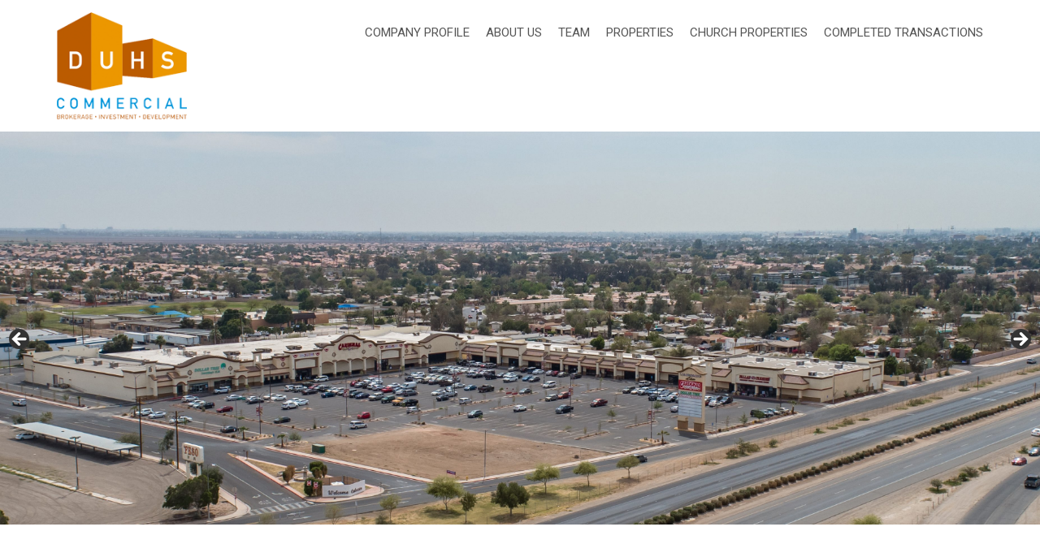

--- FILE ---
content_type: text/html; charset=UTF-8
request_url: https://duhscommercial.com/
body_size: 11068
content:
<!DOCTYPE html>
<html class="no-js" lang="en-US">
<head>
  <meta charset="utf-8">
  <meta http-equiv="X-UA-Compatible" content="IE=edge">
  <title>Duhs Commercial | Brokerage, Investment, Development</title>
  <meta name="viewport" content="width=device-width, initial-scale=1">

  <!-- HTML5 shim and Respond.js for IE8 support of HTML5 elements and media queries -->
  <!-- WARNING: Respond.js doesn't work if you view the page via file:// -->
  <!--[if lt IE 9]>
    <script src="https://oss.maxcdn.com/html5shiv/3.7.2/html5shiv.min.js"></script>
    <script src="https://oss.maxcdn.com/respond/1.4.2/respond.min.js"></script>
  <![endif]-->

  <link rel="stylesheet" href="https://maxcdn.bootstrapcdn.com/font-awesome/4.7.0/css/font-awesome.min.css">

  	<style>img:is([sizes="auto" i], [sizes^="auto," i]) { contain-intrinsic-size: 3000px 1500px }</style>
	
<!-- The SEO Framework by Sybre Waaijer -->
<link rel="canonical" href="https://duhscommercial.com/" />
<meta name="description" content="Commercial Real Estate, leasing and sales experts in shopping centers throughout Southern California and More" />
<meta property="og:type" content="website" />
<meta property="og:locale" content="en_US" />
<meta property="og:site_name" content="Duhs Commercial" />
<meta property="og:title" content="Duhs Commercial | Brokerage, Investment, Development" />
<meta property="og:description" content="Commercial Real Estate, leasing and sales experts in shopping centers throughout Southern California and More" />
<meta property="og:url" content="https://duhscommercial.com/" />
<meta property="og:image" content="https://duhscommercial.com/wp-content/uploads/2018/01/cropped-duhs_logo.jpg" />
<meta property="og:image:width" content="175" />
<meta property="og:image:height" content="139" />
<meta property="og:image:alt" content="Cropped Duhs Logo.jpg" />
<meta name="twitter:card" content="summary_large_image" />
<meta name="twitter:site" content="@Duhscommercial" />
<meta name="twitter:title" content="Duhs Commercial | Brokerage, Investment, Development" />
<meta name="twitter:description" content="Commercial Real Estate, leasing and sales experts in shopping centers throughout Southern California and More" />
<meta name="twitter:image" content="https://duhscommercial.com/wp-content/uploads/2018/01/cropped-duhs_logo.jpg" />
<meta name="twitter:image:alt" content="Cropped Duhs Logo.jpg" />
<meta name="google-site-verification" content="2YA9x4D3hH2rbQkCiOwLnYJO8tgMzf5_ScMxyiFzV0Y" />
<meta name="msvalidate.01" content="A74F01598FA37274CA70C958996D6051" />
<script type="application/ld+json">{"@context":"https://schema.org","@graph":[{"@type":"WebSite","@id":"https://duhscommercial.com/#/schema/WebSite","url":"https://duhscommercial.com/","name":"Duhs Commercial","description":"Brokerage, Investment, Development","inLanguage":"en-US","potentialAction":{"@type":"SearchAction","target":{"@type":"EntryPoint","urlTemplate":"https://duhscommercial.com/search/{search_term_string}/"},"query-input":"required name=search_term_string"},"publisher":{"@id":"https://duhscommercial.com/#/schema/Organization"}},{"@type":"WebPage","@id":"https://duhscommercial.com/","url":"https://duhscommercial.com/","name":"Duhs Commercial | Brokerage, Investment, Development","description":"Commercial Real Estate, leasing and sales experts in shopping centers throughout Southern California and More","inLanguage":"en-US","isPartOf":{"@id":"https://duhscommercial.com/#/schema/WebSite"},"breadcrumb":{"@type":"BreadcrumbList","@id":"https://duhscommercial.com/#/schema/BreadcrumbList","itemListElement":{"@type":"ListItem","position":1,"name":"Duhs Commercial"}},"potentialAction":{"@type":"ReadAction","target":"https://duhscommercial.com/"},"about":{"@id":"https://duhscommercial.com/#/schema/Organization"}},{"@type":"Organization","@id":"https://duhscommercial.com/#/schema/Organization","name":"Duhs Commercial","url":"https://duhscommercial.com/","sameAs":["https://www.facebook.com/Duhs-Commercial-2079064795656468/","https://twitter.com/Duhscommercial","https://www.linkedin.com/company/duhs-commercial-inc"],"logo":{"@type":"ImageObject","url":"https://duhscommercial.com/wp-content/uploads/2018/01/cropped-duhs-logo.png","contentUrl":"https://duhscommercial.com/wp-content/uploads/2018/01/cropped-duhs-logo.png","width":124,"height":124}}]}</script>
<!-- / The SEO Framework by Sybre Waaijer | 6.37ms meta | 0.12ms boot -->

<link rel='dns-prefetch' href='//ajax.googleapis.com' />
<link rel='dns-prefetch' href='//cdn.jsdelivr.net' />
<script type="text/javascript">
/* <![CDATA[ */
window._wpemojiSettings = {"baseUrl":"https:\/\/s.w.org\/images\/core\/emoji\/16.0.1\/72x72\/","ext":".png","svgUrl":"https:\/\/s.w.org\/images\/core\/emoji\/16.0.1\/svg\/","svgExt":".svg","source":{"concatemoji":"\/wp-includes\/js\/wp-emoji-release.min.js?ver=6.8.3"}};
/*! This file is auto-generated */
!function(s,n){var o,i,e;function c(e){try{var t={supportTests:e,timestamp:(new Date).valueOf()};sessionStorage.setItem(o,JSON.stringify(t))}catch(e){}}function p(e,t,n){e.clearRect(0,0,e.canvas.width,e.canvas.height),e.fillText(t,0,0);var t=new Uint32Array(e.getImageData(0,0,e.canvas.width,e.canvas.height).data),a=(e.clearRect(0,0,e.canvas.width,e.canvas.height),e.fillText(n,0,0),new Uint32Array(e.getImageData(0,0,e.canvas.width,e.canvas.height).data));return t.every(function(e,t){return e===a[t]})}function u(e,t){e.clearRect(0,0,e.canvas.width,e.canvas.height),e.fillText(t,0,0);for(var n=e.getImageData(16,16,1,1),a=0;a<n.data.length;a++)if(0!==n.data[a])return!1;return!0}function f(e,t,n,a){switch(t){case"flag":return n(e,"\ud83c\udff3\ufe0f\u200d\u26a7\ufe0f","\ud83c\udff3\ufe0f\u200b\u26a7\ufe0f")?!1:!n(e,"\ud83c\udde8\ud83c\uddf6","\ud83c\udde8\u200b\ud83c\uddf6")&&!n(e,"\ud83c\udff4\udb40\udc67\udb40\udc62\udb40\udc65\udb40\udc6e\udb40\udc67\udb40\udc7f","\ud83c\udff4\u200b\udb40\udc67\u200b\udb40\udc62\u200b\udb40\udc65\u200b\udb40\udc6e\u200b\udb40\udc67\u200b\udb40\udc7f");case"emoji":return!a(e,"\ud83e\udedf")}return!1}function g(e,t,n,a){var r="undefined"!=typeof WorkerGlobalScope&&self instanceof WorkerGlobalScope?new OffscreenCanvas(300,150):s.createElement("canvas"),o=r.getContext("2d",{willReadFrequently:!0}),i=(o.textBaseline="top",o.font="600 32px Arial",{});return e.forEach(function(e){i[e]=t(o,e,n,a)}),i}function t(e){var t=s.createElement("script");t.src=e,t.defer=!0,s.head.appendChild(t)}"undefined"!=typeof Promise&&(o="wpEmojiSettingsSupports",i=["flag","emoji"],n.supports={everything:!0,everythingExceptFlag:!0},e=new Promise(function(e){s.addEventListener("DOMContentLoaded",e,{once:!0})}),new Promise(function(t){var n=function(){try{var e=JSON.parse(sessionStorage.getItem(o));if("object"==typeof e&&"number"==typeof e.timestamp&&(new Date).valueOf()<e.timestamp+604800&&"object"==typeof e.supportTests)return e.supportTests}catch(e){}return null}();if(!n){if("undefined"!=typeof Worker&&"undefined"!=typeof OffscreenCanvas&&"undefined"!=typeof URL&&URL.createObjectURL&&"undefined"!=typeof Blob)try{var e="postMessage("+g.toString()+"("+[JSON.stringify(i),f.toString(),p.toString(),u.toString()].join(",")+"));",a=new Blob([e],{type:"text/javascript"}),r=new Worker(URL.createObjectURL(a),{name:"wpTestEmojiSupports"});return void(r.onmessage=function(e){c(n=e.data),r.terminate(),t(n)})}catch(e){}c(n=g(i,f,p,u))}t(n)}).then(function(e){for(var t in e)n.supports[t]=e[t],n.supports.everything=n.supports.everything&&n.supports[t],"flag"!==t&&(n.supports.everythingExceptFlag=n.supports.everythingExceptFlag&&n.supports[t]);n.supports.everythingExceptFlag=n.supports.everythingExceptFlag&&!n.supports.flag,n.DOMReady=!1,n.readyCallback=function(){n.DOMReady=!0}}).then(function(){return e}).then(function(){var e;n.supports.everything||(n.readyCallback(),(e=n.source||{}).concatemoji?t(e.concatemoji):e.wpemoji&&e.twemoji&&(t(e.twemoji),t(e.wpemoji)))}))}((window,document),window._wpemojiSettings);
/* ]]> */
</script>
<link rel='stylesheet' id='formidable-css' href='/wp-content/plugins/formidable/css/formidableforms.css?ver=10161854' type='text/css' media='all' />
<style id='wp-emoji-styles-inline-css' type='text/css'>

	img.wp-smiley, img.emoji {
		display: inline !important;
		border: none !important;
		box-shadow: none !important;
		height: 1em !important;
		width: 1em !important;
		margin: 0 0.07em !important;
		vertical-align: -0.1em !important;
		background: none !important;
		padding: 0 !important;
	}
</style>
<link rel='stylesheet' id='wp-block-library-css' href='/wp-includes/css/dist/block-library/style.min.css?ver=6.8.3' type='text/css' media='all' />
<style id='classic-theme-styles-inline-css' type='text/css'>
/*! This file is auto-generated */
.wp-block-button__link{color:#fff;background-color:#32373c;border-radius:9999px;box-shadow:none;text-decoration:none;padding:calc(.667em + 2px) calc(1.333em + 2px);font-size:1.125em}.wp-block-file__button{background:#32373c;color:#fff;text-decoration:none}
</style>
<style id='global-styles-inline-css' type='text/css'>
:root{--wp--preset--aspect-ratio--square: 1;--wp--preset--aspect-ratio--4-3: 4/3;--wp--preset--aspect-ratio--3-4: 3/4;--wp--preset--aspect-ratio--3-2: 3/2;--wp--preset--aspect-ratio--2-3: 2/3;--wp--preset--aspect-ratio--16-9: 16/9;--wp--preset--aspect-ratio--9-16: 9/16;--wp--preset--color--black: #000000;--wp--preset--color--cyan-bluish-gray: #abb8c3;--wp--preset--color--white: #ffffff;--wp--preset--color--pale-pink: #f78da7;--wp--preset--color--vivid-red: #cf2e2e;--wp--preset--color--luminous-vivid-orange: #ff6900;--wp--preset--color--luminous-vivid-amber: #fcb900;--wp--preset--color--light-green-cyan: #7bdcb5;--wp--preset--color--vivid-green-cyan: #00d084;--wp--preset--color--pale-cyan-blue: #8ed1fc;--wp--preset--color--vivid-cyan-blue: #0693e3;--wp--preset--color--vivid-purple: #9b51e0;--wp--preset--gradient--vivid-cyan-blue-to-vivid-purple: linear-gradient(135deg,rgba(6,147,227,1) 0%,rgb(155,81,224) 100%);--wp--preset--gradient--light-green-cyan-to-vivid-green-cyan: linear-gradient(135deg,rgb(122,220,180) 0%,rgb(0,208,130) 100%);--wp--preset--gradient--luminous-vivid-amber-to-luminous-vivid-orange: linear-gradient(135deg,rgba(252,185,0,1) 0%,rgba(255,105,0,1) 100%);--wp--preset--gradient--luminous-vivid-orange-to-vivid-red: linear-gradient(135deg,rgba(255,105,0,1) 0%,rgb(207,46,46) 100%);--wp--preset--gradient--very-light-gray-to-cyan-bluish-gray: linear-gradient(135deg,rgb(238,238,238) 0%,rgb(169,184,195) 100%);--wp--preset--gradient--cool-to-warm-spectrum: linear-gradient(135deg,rgb(74,234,220) 0%,rgb(151,120,209) 20%,rgb(207,42,186) 40%,rgb(238,44,130) 60%,rgb(251,105,98) 80%,rgb(254,248,76) 100%);--wp--preset--gradient--blush-light-purple: linear-gradient(135deg,rgb(255,206,236) 0%,rgb(152,150,240) 100%);--wp--preset--gradient--blush-bordeaux: linear-gradient(135deg,rgb(254,205,165) 0%,rgb(254,45,45) 50%,rgb(107,0,62) 100%);--wp--preset--gradient--luminous-dusk: linear-gradient(135deg,rgb(255,203,112) 0%,rgb(199,81,192) 50%,rgb(65,88,208) 100%);--wp--preset--gradient--pale-ocean: linear-gradient(135deg,rgb(255,245,203) 0%,rgb(182,227,212) 50%,rgb(51,167,181) 100%);--wp--preset--gradient--electric-grass: linear-gradient(135deg,rgb(202,248,128) 0%,rgb(113,206,126) 100%);--wp--preset--gradient--midnight: linear-gradient(135deg,rgb(2,3,129) 0%,rgb(40,116,252) 100%);--wp--preset--font-size--small: 13px;--wp--preset--font-size--medium: 20px;--wp--preset--font-size--large: 36px;--wp--preset--font-size--x-large: 42px;--wp--preset--spacing--20: 0.44rem;--wp--preset--spacing--30: 0.67rem;--wp--preset--spacing--40: 1rem;--wp--preset--spacing--50: 1.5rem;--wp--preset--spacing--60: 2.25rem;--wp--preset--spacing--70: 3.38rem;--wp--preset--spacing--80: 5.06rem;--wp--preset--shadow--natural: 6px 6px 9px rgba(0, 0, 0, 0.2);--wp--preset--shadow--deep: 12px 12px 50px rgba(0, 0, 0, 0.4);--wp--preset--shadow--sharp: 6px 6px 0px rgba(0, 0, 0, 0.2);--wp--preset--shadow--outlined: 6px 6px 0px -3px rgba(255, 255, 255, 1), 6px 6px rgba(0, 0, 0, 1);--wp--preset--shadow--crisp: 6px 6px 0px rgba(0, 0, 0, 1);}:where(.is-layout-flex){gap: 0.5em;}:where(.is-layout-grid){gap: 0.5em;}body .is-layout-flex{display: flex;}.is-layout-flex{flex-wrap: wrap;align-items: center;}.is-layout-flex > :is(*, div){margin: 0;}body .is-layout-grid{display: grid;}.is-layout-grid > :is(*, div){margin: 0;}:where(.wp-block-columns.is-layout-flex){gap: 2em;}:where(.wp-block-columns.is-layout-grid){gap: 2em;}:where(.wp-block-post-template.is-layout-flex){gap: 1.25em;}:where(.wp-block-post-template.is-layout-grid){gap: 1.25em;}.has-black-color{color: var(--wp--preset--color--black) !important;}.has-cyan-bluish-gray-color{color: var(--wp--preset--color--cyan-bluish-gray) !important;}.has-white-color{color: var(--wp--preset--color--white) !important;}.has-pale-pink-color{color: var(--wp--preset--color--pale-pink) !important;}.has-vivid-red-color{color: var(--wp--preset--color--vivid-red) !important;}.has-luminous-vivid-orange-color{color: var(--wp--preset--color--luminous-vivid-orange) !important;}.has-luminous-vivid-amber-color{color: var(--wp--preset--color--luminous-vivid-amber) !important;}.has-light-green-cyan-color{color: var(--wp--preset--color--light-green-cyan) !important;}.has-vivid-green-cyan-color{color: var(--wp--preset--color--vivid-green-cyan) !important;}.has-pale-cyan-blue-color{color: var(--wp--preset--color--pale-cyan-blue) !important;}.has-vivid-cyan-blue-color{color: var(--wp--preset--color--vivid-cyan-blue) !important;}.has-vivid-purple-color{color: var(--wp--preset--color--vivid-purple) !important;}.has-black-background-color{background-color: var(--wp--preset--color--black) !important;}.has-cyan-bluish-gray-background-color{background-color: var(--wp--preset--color--cyan-bluish-gray) !important;}.has-white-background-color{background-color: var(--wp--preset--color--white) !important;}.has-pale-pink-background-color{background-color: var(--wp--preset--color--pale-pink) !important;}.has-vivid-red-background-color{background-color: var(--wp--preset--color--vivid-red) !important;}.has-luminous-vivid-orange-background-color{background-color: var(--wp--preset--color--luminous-vivid-orange) !important;}.has-luminous-vivid-amber-background-color{background-color: var(--wp--preset--color--luminous-vivid-amber) !important;}.has-light-green-cyan-background-color{background-color: var(--wp--preset--color--light-green-cyan) !important;}.has-vivid-green-cyan-background-color{background-color: var(--wp--preset--color--vivid-green-cyan) !important;}.has-pale-cyan-blue-background-color{background-color: var(--wp--preset--color--pale-cyan-blue) !important;}.has-vivid-cyan-blue-background-color{background-color: var(--wp--preset--color--vivid-cyan-blue) !important;}.has-vivid-purple-background-color{background-color: var(--wp--preset--color--vivid-purple) !important;}.has-black-border-color{border-color: var(--wp--preset--color--black) !important;}.has-cyan-bluish-gray-border-color{border-color: var(--wp--preset--color--cyan-bluish-gray) !important;}.has-white-border-color{border-color: var(--wp--preset--color--white) !important;}.has-pale-pink-border-color{border-color: var(--wp--preset--color--pale-pink) !important;}.has-vivid-red-border-color{border-color: var(--wp--preset--color--vivid-red) !important;}.has-luminous-vivid-orange-border-color{border-color: var(--wp--preset--color--luminous-vivid-orange) !important;}.has-luminous-vivid-amber-border-color{border-color: var(--wp--preset--color--luminous-vivid-amber) !important;}.has-light-green-cyan-border-color{border-color: var(--wp--preset--color--light-green-cyan) !important;}.has-vivid-green-cyan-border-color{border-color: var(--wp--preset--color--vivid-green-cyan) !important;}.has-pale-cyan-blue-border-color{border-color: var(--wp--preset--color--pale-cyan-blue) !important;}.has-vivid-cyan-blue-border-color{border-color: var(--wp--preset--color--vivid-cyan-blue) !important;}.has-vivid-purple-border-color{border-color: var(--wp--preset--color--vivid-purple) !important;}.has-vivid-cyan-blue-to-vivid-purple-gradient-background{background: var(--wp--preset--gradient--vivid-cyan-blue-to-vivid-purple) !important;}.has-light-green-cyan-to-vivid-green-cyan-gradient-background{background: var(--wp--preset--gradient--light-green-cyan-to-vivid-green-cyan) !important;}.has-luminous-vivid-amber-to-luminous-vivid-orange-gradient-background{background: var(--wp--preset--gradient--luminous-vivid-amber-to-luminous-vivid-orange) !important;}.has-luminous-vivid-orange-to-vivid-red-gradient-background{background: var(--wp--preset--gradient--luminous-vivid-orange-to-vivid-red) !important;}.has-very-light-gray-to-cyan-bluish-gray-gradient-background{background: var(--wp--preset--gradient--very-light-gray-to-cyan-bluish-gray) !important;}.has-cool-to-warm-spectrum-gradient-background{background: var(--wp--preset--gradient--cool-to-warm-spectrum) !important;}.has-blush-light-purple-gradient-background{background: var(--wp--preset--gradient--blush-light-purple) !important;}.has-blush-bordeaux-gradient-background{background: var(--wp--preset--gradient--blush-bordeaux) !important;}.has-luminous-dusk-gradient-background{background: var(--wp--preset--gradient--luminous-dusk) !important;}.has-pale-ocean-gradient-background{background: var(--wp--preset--gradient--pale-ocean) !important;}.has-electric-grass-gradient-background{background: var(--wp--preset--gradient--electric-grass) !important;}.has-midnight-gradient-background{background: var(--wp--preset--gradient--midnight) !important;}.has-small-font-size{font-size: var(--wp--preset--font-size--small) !important;}.has-medium-font-size{font-size: var(--wp--preset--font-size--medium) !important;}.has-large-font-size{font-size: var(--wp--preset--font-size--large) !important;}.has-x-large-font-size{font-size: var(--wp--preset--font-size--x-large) !important;}
:where(.wp-block-post-template.is-layout-flex){gap: 1.25em;}:where(.wp-block-post-template.is-layout-grid){gap: 1.25em;}
:where(.wp-block-columns.is-layout-flex){gap: 2em;}:where(.wp-block-columns.is-layout-grid){gap: 2em;}
:root :where(.wp-block-pullquote){font-size: 1.5em;line-height: 1.6;}
</style>
<link rel='stylesheet' id='responsive-lightbox-swipebox-css' href='/wp-content/plugins/responsive-lightbox/assets/swipebox/swipebox.min.css?ver=1.5.2' type='text/css' media='all' />
<link rel='stylesheet' id='roots_main-css' href='/wp-content/themes/roots/assets/css/main.min.css?ver=1529107737' type='text/css' media='all' />
<link rel='stylesheet' id='lity-css-css' href='https://cdn.jsdelivr.net/npm/lity@2.4.0/dist/lity.min.css?ver=2.4.0' type='text/css' media='all' />
<script type="text/javascript" src="//ajax.googleapis.com/ajax/libs/jquery/1.12.4/jquery.min.js" id="jquery-js"></script>
<script type="text/javascript" id="jquery-js-after">
/* <![CDATA[ */
window.jQuery||document.write("<script src=https://duhscommercial.com/wp-includes/js/jquery/jquery.js><\/scr‌​ipt>");
/* ]]> */
</script>
<script type="text/javascript" src="/wp-content/plugins/responsive-lightbox/assets/swipebox/jquery.swipebox.min.js?ver=1.5.2" id="responsive-lightbox-swipebox-js"></script>
<script type="text/javascript" src="/wp-includes/js/underscore.min.js?ver=1.13.7" id="underscore-js"></script>
<script type="text/javascript" src="/wp-content/plugins/responsive-lightbox/assets/infinitescroll/infinite-scroll.pkgd.min.js?ver=4.0.1" id="responsive-lightbox-infinite-scroll-js"></script>
<script type="text/javascript" id="responsive-lightbox-js-before">
/* <![CDATA[ */
var rlArgs = {"script":"swipebox","selector":"lightbox","customEvents":"","activeGalleries":true,"animation":true,"hideCloseButtonOnMobile":false,"removeBarsOnMobile":false,"hideBars":true,"hideBarsDelay":5000,"videoMaxWidth":1080,"useSVG":true,"loopAtEnd":false,"woocommerce_gallery":false,"ajaxurl":"https:\/\/duhscommercial.com\/wp-admin\/admin-ajax.php","nonce":"0a180686d9","preview":false,"postId":32,"scriptExtension":false};
/* ]]> */
</script>
<script type="text/javascript" src="/wp-content/plugins/responsive-lightbox/js/front.js?ver=2.5.3" id="responsive-lightbox-js"></script>
<link rel="https://api.w.org/" href="https://duhscommercial.com/wp-json/" /><link rel="alternate" title="JSON" type="application/json" href="https://duhscommercial.com/wp-json/wp/v2/pages/32" /><link rel="alternate" title="oEmbed (JSON)" type="application/json+oembed" href="https://duhscommercial.com/wp-json/oembed/1.0/embed?url=https%3A%2F%2Fduhscommercial.com%2F" />
<link rel="alternate" title="oEmbed (XML)" type="text/xml+oembed" href="https://duhscommercial.com/wp-json/oembed/1.0/embed?url=https%3A%2F%2Fduhscommercial.com%2F&#038;format=xml" />
<script>document.documentElement.className += " js";</script>
	<link rel="canonical" href="https://duhscommercial.com/">
<link rel="icon" href="https://duhscommercial.com/wp-content/uploads/2018/12/cropped-Duhs-logo-High-Res.-32x32.png" sizes="32x32" />
<link rel="icon" href="https://duhscommercial.com/wp-content/uploads/2018/12/cropped-Duhs-logo-High-Res.-192x192.png" sizes="192x192" />
<link rel="apple-touch-icon" href="https://duhscommercial.com/wp-content/uploads/2018/12/cropped-Duhs-logo-High-Res.-180x180.png" />
<meta name="msapplication-TileImage" content="https://duhscommercial.com/wp-content/uploads/2018/12/cropped-Duhs-logo-High-Res.-270x270.png" />

  <link href="https://fonts.googleapis.com/css?family=Roboto:400,400i,500,500i" rel="stylesheet">
  <script src='https://www.google.com/recaptcha/api.js'></script>

  <link rel="stylesheet" type="text/css" href="https://cdnjs.cloudflare.com/ajax/libs/slick-carousel/1.7.1/slick.min.css"/>
  <link rel="stylesheet" type="text/css" href="https://cdnjs.cloudflare.com/ajax/libs/slick-carousel/1.7.1/slick-theme.css"/>
  <script type="text/javascript" src="https://cdnjs.cloudflare.com/ajax/libs/slick-carousel/1.7.1/slick.min.js"></script>
  <link rel="alternate" type="application/rss+xml" title="Duhs Commercial Feed" href="https://duhscommercial.com/feed/">
</head>
<body data-rsssl=1 class="home wp-singular page wp-theme-roots metaslider-plugin">

  <!--[if lt IE 8]>
    <div class="alert alert-warning">
      You are using an <strong>outdated</strong> browser. Please <a href="http://browsehappy.com/">upgrade your browser</a> to improve your experience.    </div>
  <![endif]-->

  <header class="site-header banner navbar navbar-default navbar-static-top" role="banner">
    <div class="container">
    <div class="header__wrap">
            <div class="navbar-header">
        <a class="logo" href="https://duhscommercial.com/">
          <img width="180" height="148" src="https://duhscommercial.com/wp-content/uploads/2018/01/duhs-logo-1.png" class="logo__img img-responsive" sizes="(max-width: 1024px) 100vw, 1024px" >        </a>
        
        <button type="button" class="navbar-toggle collapsed" data-toggle="collapse" data-target=".navbar-collapse">
          <span class="sr-only">Toggle navigation</span>
          <span class="icon-bar top-bar"></span>
          <span class="icon-bar middle-bar"></span>
          <span class="icon-bar bottom-bar"></span>
        </button>
      </div>

      <div class="right__wrap">
        <nav class="collapse navbar-collapse" role="navigation">
          <ul id="menu-primary-navigation" class="nav navbar-nav"><li class="menu-company-profile menu-item-12"><a href="https://duhscommercial.com/company-profile/">Company Profile</a></li>
<li class="menu-about-us menu-item-14"><a href="https://duhscommercial.com/about-us/">About Us</a></li>
<li class="menu-team menu-item-17"><a href="https://duhscommercial.com/team/">Team</a></li>
<li class="menu-properties menu-item-948"><a href="https://duhscommercial.com/properties-for-lease/">Properties</a></li>
<li class="menu-church-properties menu-item-125"><a href="https://duhscommercial.com/church-properties/">Church Properties</a></li>
<li class="menu-completed-transactions menu-item-29"><a href="https://duhscommercial.com/completed-transactions/">Completed Transactions</a></li>
</ul>                  </nav>

      </div>
    </div>
  </div>
</header>
  


  <section class="widget-odd widget-last widget-first widget-1 widget metaslider_widget-2 widget_metaslider_widget"><div class="widget-inner"><div id="metaslider-id-122" style="width: 100%; margin: 0 auto;" class="ml-slider-3-102-0 metaslider metaslider-flex metaslider-122 ml-slider ms-theme-default nav-hidden" role="region" aria-label="Home Slideshow">
    <div id="metaslider_container_122">
        <div id="metaslider_122">
            <ul class='slides'>
                <li style="display: block; width: 100%;" class="slide-2525 ms-image " aria-roledescription="slide" data-date="2019-05-01 20:37:15" data-slide-type="image"><img src="https://duhscommercial.com/wp-content/uploads/2019/05/new-e1556743947627-0x0.jpg" height="0" width="0" alt="New" class="slider-122 slide-2525 msDefaultImage" title="New" /></li>
                <li style="display: none; width: 100%;" class="slide-2549 ms-image " aria-roledescription="slide" data-date="2019-05-01 22:08:10" data-slide-type="image"><img src="https://duhscommercial.com/wp-content/uploads/2019/05/Mercado-0x0.jpg" height="0" width="0" alt="Mercado" class="slider-122 slide-2549 msDefaultImage" title="Mercado" /></li>
                <li style="display: none; width: 100%;" class="slide-2547 ms-image " aria-roledescription="slide" data-date="2019-05-01 22:03:30" data-slide-type="image"><img src="https://duhscommercial.com/wp-content/uploads/2019/05/VP-e1556748305227-0x0.jpg" height="0" width="0" alt="Vp" class="slider-122 slide-2547 msDefaultImage" title="Vp" /></li>
                <li style="display: none; width: 100%;" class="slide-2519 ms-image " aria-roledescription="slide" data-date="2019-05-01 20:36:19" data-slide-type="image"><img src="https://duhscommercial.com/wp-content/uploads/2019/05/Encontro-30th-University-0x0.jpg" height="0" width="0" alt="Encontro 30th &amp; University" class="slider-122 slide-2519 msDefaultImage" title="Encontro 30th &amp; University" /></li>
                <li style="display: none; width: 100%;" class="slide-2529 ms-image " aria-roledescription="slide" data-date="2019-05-01 20:37:53" data-slide-type="image"><img src="https://duhscommercial.com/wp-content/uploads/2019/05/NP-North-shops-0x0.jpg" height="0" width="0" alt="Np North Shops" class="slider-122 slide-2529 msDefaultImage" title="Np North Shops" /></li>
                <li style="display: none; width: 100%;" class="slide-3512 ms-image " aria-roledescription="slide" data-date="2020-03-09 20:23:24" data-slide-type="image"><img src="https://duhscommercial.com/wp-content/uploads/2020/03/Duhs-Commercial-photo-2018-edit5-0x0.jpg" height="0" width="0" alt="Duhs Commercial Photo 2018 Edit5" class="slider-122 slide-3512 msDefaultImage" title="Duhs Commercial Photo 2018 Edit5" /></li>
            </ul>
        </div>
        
    </div>
</div></div></section>  
  <div class="site-main wrap container" role="document">
        <div class="content row">
      <main class="main col-sm-12" role="main">
        
		<div class="intro-content">
			<h1>Commercial Real Estate San Diego</h1>
<p>• BROKERAGE • INVESTMENT • DEVELOPMENT •</p>
<p class="lead">Duhs Commercial sets itself apart from other firms by their hands on approach. They bring a wealth of knowledge to every client. With over 50 years of experience, the Duhs Team is able to analyze each shopping center to come up with the best marketing approach.</p>
		</div>
	


			<div class="listings row ">
									<h3 class="text-center">Featured Listings</h3>
								<div class="listings-slick">
			
											
						<div class="item">
	
			<div class="img-container">
			<a href="/property/jamba-drive-thru-nnn/">
				<img width="792" height="612" src="https://duhscommercial.com/wp-content/uploads/2024/07/409-Pg-1-w-jamba-logo.png" class="post-thumb__img" alt="409 Pg 1 W Jamba Logo" srcset="https://duhscommercial.com/wp-content/uploads/2024/07/409-Pg-1-w-jamba-logo.png 792w, https://duhscommercial.com/wp-content/uploads/2024/07/409-Pg-1-w-jamba-logo-300x232.png 300w, https://duhscommercial.com/wp-content/uploads/2024/07/409-Pg-1-w-jamba-logo-768x593.png 768w" sizes="(max-width: 1024px) 100vw, 1024px" >			</a>
		</div>
	
	<div class="caption">
		<a href="/property/jamba-drive-thru-nnn/">
			<h4>Jamba Drive-Thru NNN</h4>
		</a>
		<p>			Price: $2,700,000 | Cap Rate: 5.00% <br>
					409 Euclid Ave<br />
San Diego, CA 92114</p>
		<a href="/property/jamba-drive-thru-nnn/" class="btn btn-primary">View Listing</a>
	</div>

</div>		
		
											
						<div class="item">
	
			<div class="img-container">
			<a href="/property/for-lease-free-standing-restaurant-pacific-beach/">
				<img width="1024" height="575" src="https://duhscommercial.com/wp-content/uploads/2024/08/IHOP_MLS-14-1024x575-1.jpg" class="post-thumb__img" alt="Ihop Mls 14 1024x575" srcset="https://duhscommercial.com/wp-content/uploads/2024/08/IHOP_MLS-14-1024x575-1.jpg 1024w, https://duhscommercial.com/wp-content/uploads/2024/08/IHOP_MLS-14-1024x575-1-300x168.jpg 300w, https://duhscommercial.com/wp-content/uploads/2024/08/IHOP_MLS-14-1024x575-1-768x431.jpg 768w" sizes="(max-width: 1024px) 100vw, 1024px" >			</a>
		</div>
	
	<div class="caption">
		<a href="/property/for-lease-free-standing-restaurant-pacific-beach/">
			<h4>For Lease | Free Standing Restaurant | Pacific Beach</h4>
		</a>
		<p>			856 Grand Avenue, <br />
San Diego, CA 92109</p>
		<a href="/property/for-lease-free-standing-restaurant-pacific-beach/" class="btn btn-primary">View Listing</a>
	</div>

</div>		
		
											
						<div class="item">
	
			<div class="img-container">
			<a href="/property/entitled-pad-development/">
				<img width="1650" height="1275" src="https://duhscommercial.com/wp-content/uploads/2025/01/8445-Los-Coches-Aerial_Front-Page.png" class="post-thumb__img" alt="8445 Los Coches Aerial Front Page" srcset="https://duhscommercial.com/wp-content/uploads/2025/01/8445-Los-Coches-Aerial_Front-Page.png 1650w, https://duhscommercial.com/wp-content/uploads/2025/01/8445-Los-Coches-Aerial_Front-Page-300x232.png 300w, https://duhscommercial.com/wp-content/uploads/2025/01/8445-Los-Coches-Aerial_Front-Page-1024x791.png 1024w, https://duhscommercial.com/wp-content/uploads/2025/01/8445-Los-Coches-Aerial_Front-Page-768x593.png 768w, https://duhscommercial.com/wp-content/uploads/2025/01/8445-Los-Coches-Aerial_Front-Page-1536x1187.png 1536w" sizes="(max-width: 1024px) 100vw, 1024px" >			</a>
		</div>
	
	<div class="caption">
		<a href="/property/entitled-pad-development/">
			<h4>Final Pad Available</h4>
		</a>
		<p>			8445 Los Coches Rd. <br />
El Cajon, CA 92021</p>
		<a href="/property/entitled-pad-development/" class="btn btn-primary">View Listing</a>
	</div>

</div>		
		
											
						<div class="item">
	
			<div class="img-container">
			<a href="/property/for-sale-free-standing-building-sports-arena/">
				<img width="2560" height="1978" src="https://duhscommercial.com/wp-content/uploads/2025/03/sportsarena3601_Edit-2-scaled.jpg" class="post-thumb__img" alt="Sportsarena3601 Edit 2" srcset="https://duhscommercial.com/wp-content/uploads/2025/03/sportsarena3601_Edit-2-scaled.jpg 2560w, https://duhscommercial.com/wp-content/uploads/2025/03/sportsarena3601_Edit-2-300x232.jpg 300w, https://duhscommercial.com/wp-content/uploads/2025/03/sportsarena3601_Edit-2-1024x791.jpg 1024w, https://duhscommercial.com/wp-content/uploads/2025/03/sportsarena3601_Edit-2-768x593.jpg 768w, https://duhscommercial.com/wp-content/uploads/2025/03/sportsarena3601_Edit-2-1536x1187.jpg 1536w, https://duhscommercial.com/wp-content/uploads/2025/03/sportsarena3601_Edit-2-2048x1583.jpg 2048w" sizes="(max-width: 1024px) 100vw, 1024px" >			</a>
		</div>
	
	<div class="caption">
		<a href="/property/for-sale-free-standing-building-sports-arena/">
			<h4>For Sale | Free Standing Building | Sports Arena</h4>
		</a>
		<p>			$4,900,000<br>
					3601 Sports Arena Blvd. <br />
San Diego, CA 92110</p>
		<a href="/property/for-sale-free-standing-building-sports-arena/" class="btn btn-primary">View Listing</a>
	</div>

</div>		
		
											
						<div class="item">
	
			<div class="img-container">
			<a href="/property/gaslamp-leased-investment/">
				<img width="1650" height="916" src="https://duhscommercial.com/wp-content/uploads/2025/06/784-6th-ave-Pg-1-Labeled.jpg" class="post-thumb__img" alt="784 6th Ave Pg 1 Labeled" srcset="https://duhscommercial.com/wp-content/uploads/2025/06/784-6th-ave-Pg-1-Labeled.jpg 1650w, https://duhscommercial.com/wp-content/uploads/2025/06/784-6th-ave-Pg-1-Labeled-300x167.jpg 300w, https://duhscommercial.com/wp-content/uploads/2025/06/784-6th-ave-Pg-1-Labeled-1024x568.jpg 1024w, https://duhscommercial.com/wp-content/uploads/2025/06/784-6th-ave-Pg-1-Labeled-768x426.jpg 768w, https://duhscommercial.com/wp-content/uploads/2025/06/784-6th-ave-Pg-1-Labeled-1536x853.jpg 1536w" sizes="(max-width: 1024px) 100vw, 1024px" >			</a>
		</div>
	
	<div class="caption">
		<a href="/property/gaslamp-leased-investment/">
			<h4>Gaslamp Leased Investment</h4>
		</a>
		<p>			Price: $4,700,000 | Cap Rate: 6.03%<br>
					748-752 6th Avenue<br />
San Diego, CA 92101</p>
		<a href="/property/gaslamp-leased-investment/" class="btn btn-primary">View Listing</a>
	</div>

</div>		
		
											
						<div class="item">
	
			<div class="img-container">
			<a href="/property/pacific-beach-leased-investment/">
				<img width="2560" height="1707" src="https://duhscommercial.com/wp-content/uploads/2025/06/4468-Ingraham-lst-pg-scaled.jpg" class="post-thumb__img" alt="4468 Ingraham Lst Pg" srcset="https://duhscommercial.com/wp-content/uploads/2025/06/4468-Ingraham-lst-pg-scaled.jpg 2560w, https://duhscommercial.com/wp-content/uploads/2025/06/4468-Ingraham-lst-pg-300x200.jpg 300w, https://duhscommercial.com/wp-content/uploads/2025/06/4468-Ingraham-lst-pg-1024x683.jpg 1024w, https://duhscommercial.com/wp-content/uploads/2025/06/4468-Ingraham-lst-pg-768x512.jpg 768w, https://duhscommercial.com/wp-content/uploads/2025/06/4468-Ingraham-lst-pg-1536x1024.jpg 1536w, https://duhscommercial.com/wp-content/uploads/2025/06/4468-Ingraham-lst-pg-2048x1365.jpg 2048w" sizes="(max-width: 1024px) 100vw, 1024px" >			</a>
		</div>
	
	<div class="caption">
		<a href="/property/pacific-beach-leased-investment/">
			<h4>Retail Center &#8211; Pacific Beach</h4>
		</a>
		<p>			Price: $2,800,000 | Proforma Cap Rate: 5.89% | In-Place Cap Rate: 4.42%<br>
					4468 Ingraham Street<br />
San Diego, CA 92109</p>
		<a href="/property/pacific-beach-leased-investment/" class="btn btn-primary">View Listing</a>
	</div>

</div>		
		
											
						<div class="item">
	
			<div class="img-container">
			<a href="/property/el-dorado-center-for-sale/">
				<img width="2560" height="1358" src="https://duhscommercial.com/wp-content/uploads/2024/02/20240215_145019-c-scaled.jpg" class="post-thumb__img" alt="20240215 145019 C" srcset="https://duhscommercial.com/wp-content/uploads/2024/02/20240215_145019-c-scaled.jpg 2560w, https://duhscommercial.com/wp-content/uploads/2024/02/20240215_145019-c-300x159.jpg 300w, https://duhscommercial.com/wp-content/uploads/2024/02/20240215_145019-c-1024x543.jpg 1024w, https://duhscommercial.com/wp-content/uploads/2024/02/20240215_145019-c-768x407.jpg 768w, https://duhscommercial.com/wp-content/uploads/2024/02/20240215_145019-c-1536x815.jpg 1536w, https://duhscommercial.com/wp-content/uploads/2024/02/20240215_145019-c-2048x1086.jpg 2048w" sizes="(max-width: 1024px) 100vw, 1024px" >			</a>
		</div>
	
	<div class="caption">
		<a href="/property/el-dorado-center-for-sale/">
			<h4>For Sale | El Dorado Center</h4>
		</a>
		<p>			$11,630,000<br>
					1602-1802 N Imperial Ave.<br />
El Centro, CA 92243</p>
		<a href="/property/el-dorado-center-for-sale/" class="btn btn-primary">View Listing</a>
	</div>

</div>		
		
					
				</div>
			</div>

			<!-- <a href="/listings" class="btn btn-link">View All Listings</a> -->


		
		

			<div class="tenants--wrapper">
			    <h3 class="text-center">Tenant Relationships</h3>
			    
			    <div class="tenants tenants-slick">

					
								<div class="item has_link">
		<a target="blank" rel="noopener noreferrer" href="https://www.sdrescue.org/what-we-do/southcounty/"><img width="301" height="100" src="https://duhscommercial.com/wp-content/uploads/2024/12/San-Diego-Rescue-Mission.png" class="center-block" alt="San Diego Rescue Mission" sizes="(max-width: 1024px) 100vw, 1024px" ></a>
	</div>

	
  						
			
					
								<div class="item has_link">
		<a target="blank" rel="noopener noreferrer" href="https://washngoclean.com/"><img width="320" height="125" src="https://duhscommercial.com/wp-content/uploads/2024/12/washngo_newlogo.png" class="center-block" alt="Washngo Newlogo" srcset="https://duhscommercial.com/wp-content/uploads/2024/12/washngo_newlogo.png 320w, https://duhscommercial.com/wp-content/uploads/2024/12/washngo_newlogo-300x117.png 300w" sizes="(max-width: 1024px) 100vw, 1024px" ></a>
	</div>

	
  						
			
					
								<div class="item has_link">
		<a target="blank" rel="noopener noreferrer" href="https://onenhalf.com/"><img width="161" height="247" src="https://duhscommercial.com/wp-content/uploads/2024/12/Poki-1-n-half.png" class="center-block" alt="Poki 1 N Half" sizes="(max-width: 1024px) 100vw, 1024px" ></a>
	</div>

	
  						
			
					
								<div class="item has_link">
		<a target="blank" rel="noopener noreferrer" href="https://www.cricketwireless.com/"><img width="786" height="261" src="https://duhscommercial.com/wp-content/uploads/2018/01/Cricket_Wireless_Logo.png" class="center-block" alt="Cricket Wireless Logo" srcset="https://duhscommercial.com/wp-content/uploads/2018/01/Cricket_Wireless_Logo.png 786w, https://duhscommercial.com/wp-content/uploads/2018/01/Cricket_Wireless_Logo-300x100.png 300w, https://duhscommercial.com/wp-content/uploads/2018/01/Cricket_Wireless_Logo-768x255.png 768w" sizes="(max-width: 1024px) 100vw, 1024px" ></a>
	</div>

	
  						
			
					
								<div class="item has_link">
		<a target="blank" rel="noopener noreferrer" href="https://www.t-mobile.com/"><img width="1361" height="276" src="https://duhscommercial.com/wp-content/uploads/2018/01/T_Mobile.png" class="center-block" alt="T Mobile" srcset="https://duhscommercial.com/wp-content/uploads/2018/01/T_Mobile.png 1361w, https://duhscommercial.com/wp-content/uploads/2018/01/T_Mobile-300x61.png 300w, https://duhscommercial.com/wp-content/uploads/2018/01/T_Mobile-768x156.png 768w, https://duhscommercial.com/wp-content/uploads/2018/01/T_Mobile-1024x208.png 1024w" sizes="(max-width: 1024px) 100vw, 1024px" ></a>
	</div>

	
  						
			
					
								<div class="item has_link">
		<a target="blank" rel="noopener noreferrer" href="https://www.att.com/"><img width="634" height="634" src="https://duhscommercial.com/wp-content/uploads/2018/01/ATTGlobeATT.png" class="center-block" alt="Attglobeatt" srcset="https://duhscommercial.com/wp-content/uploads/2018/01/ATTGlobeATT.png 634w, https://duhscommercial.com/wp-content/uploads/2018/01/ATTGlobeATT-150x150.png 150w, https://duhscommercial.com/wp-content/uploads/2018/01/ATTGlobeATT-300x300.png 300w" sizes="(max-width: 1024px) 100vw, 1024px" ></a>
	</div>

	
  						
			
					
				</div>
			</div>
		
		


      </main>
          </div>
  </div>

  <footer class="site-footer content-info" role="contentinfo">

	<div class="footer--main">
		<div class="container">
			<div class="row">
				
				<div class="col-sm-2">
					<a class="logo" href="https://duhscommercial.com/">
						<img width="180" height="148" src="https://duhscommercial.com/wp-content/uploads/2018/01/duhs-logo-1.png" class="logo__img" sizes="(max-width: 1024px) 100vw, 1024px" >					</a>
				</div>

							</div>

			<div class="row">
				<div class="col-lg-12 credits">
					<span>&copy; 2026 Duhs Commercial - All Rights Reserved | Site by <a href="https://www.gaslampmedia.com/" class="gaslamp-link" target="_blank" rel="noopener noreferrer" rel="">Gaslamp Media</a></span>
				</div>
			</div>
		</div>
	</div>

</footer>

<script type="speculationrules">
{"prefetch":[{"source":"document","where":{"and":[{"href_matches":"\/*"},{"not":{"href_matches":["\/wp-*.php","\/wp-admin\/*","\/wp-content\/uploads\/*","\/wp-content\/*","\/wp-content\/plugins\/*","\/wp-content\/themes\/roots\/*","\/*\\?(.+)"]}},{"not":{"selector_matches":"a[rel~=\"nofollow\"]"}},{"not":{"selector_matches":".no-prefetch, .no-prefetch a"}}]},"eagerness":"conservative"}]}
</script>
<link rel='stylesheet' id='metaslider-flex-slider-css' href='/wp-content/plugins/ml-slider/assets/sliders/flexslider/flexslider.css?ver=3.102.0' type='text/css' media='all' property='stylesheet' />
<link rel='stylesheet' id='metaslider-public-css' href='/wp-content/plugins/ml-slider/assets/metaslider/public.css?ver=3.102.0' type='text/css' media='all' property='stylesheet' />
<style id='metaslider-public-inline-css' type='text/css'>
@media only screen and (max-width: 767px) { .hide-arrows-smartphone .flex-direction-nav, .hide-navigation-smartphone .flex-control-paging, .hide-navigation-smartphone .flex-control-nav, .hide-navigation-smartphone .filmstrip, .hide-slideshow-smartphone, .metaslider-hidden-content.hide-smartphone{ display: none!important; }}@media only screen and (min-width : 768px) and (max-width: 1023px) { .hide-arrows-tablet .flex-direction-nav, .hide-navigation-tablet .flex-control-paging, .hide-navigation-tablet .flex-control-nav, .hide-navigation-tablet .filmstrip, .hide-slideshow-tablet, .metaslider-hidden-content.hide-tablet{ display: none!important; }}@media only screen and (min-width : 1024px) and (max-width: 1439px) { .hide-arrows-laptop .flex-direction-nav, .hide-navigation-laptop .flex-control-paging, .hide-navigation-laptop .flex-control-nav, .hide-navigation-laptop .filmstrip, .hide-slideshow-laptop, .metaslider-hidden-content.hide-laptop{ display: none!important; }}@media only screen and (min-width : 1440px) { .hide-arrows-desktop .flex-direction-nav, .hide-navigation-desktop .flex-control-paging, .hide-navigation-desktop .flex-control-nav, .hide-navigation-desktop .filmstrip, .hide-slideshow-desktop, .metaslider-hidden-content.hide-desktop{ display: none!important; }}
</style>
<script type="text/javascript" src="/wp-content/themes/roots/assets/js/scripts.min.js?ver=1516234363" id="roots_scripts-js"></script>
<script type="text/javascript" src="https://cdn.jsdelivr.net/npm/lity@2.4.0/dist/lity.min.js?ver=2.4.0" id="lity-js-js"></script>
<script type="text/javascript" src="/wp-content/plugins/ml-slider/assets/sliders/flexslider/jquery.flexslider.min.js?ver=3.102.0" id="metaslider-flex-slider-js"></script>
<script type="text/javascript" id="metaslider-flex-slider-js-after">
/* <![CDATA[ */
var metaslider_122 = function($) {$('#metaslider_122').addClass('flexslider');
            $('#metaslider_122').flexslider({ 
                slideshowSpeed:3000,
                animation:"fade",
                controlNav:false,
                directionNav:true,
                pauseOnHover:false,
                direction:"horizontal",
                reverse:false,
                keyboard:1,
                touch:1,
                animationSpeed:600,
                prevText:"Previous",
                nextText:"Next",
                smoothHeight:false,
                fadeFirstSlide:true,
                slideshow:true,
                pausePlay:false,
                showPlayText:false,
                playText:false,
                pauseText:false,
                start: function(slider) {
                slider.find('.flex-prev').attr('aria-label', 'Previous');
                    slider.find('.flex-next').attr('aria-label', 'Next');
                
                // Function to disable focusable elements in aria-hidden slides
                function disableAriaHiddenFocusableElements() {
                    var slider_ = $('#metaslider_122');
                    
                    // Disable focusable elements in slides with aria-hidden='true'
                    slider_.find('.slides li[aria-hidden="true"] a, .slides li[aria-hidden="true"] button, .slides li[aria-hidden="true"] input, .slides li[aria-hidden="true"] select, .slides li[aria-hidden="true"] textarea, .slides li[aria-hidden="true"] [tabindex]:not([tabindex="-1"])').attr('tabindex', '-1');
                    
                    // Disable focusable elements in cloned slides (these should never be focusable)
                    slider_.find('.slides li.clone a, .slides li.clone button, .slides li.clone input, .slides li.clone select, .slides li.clone textarea, .slides li.clone [tabindex]:not([tabindex="-1"])').attr('tabindex', '-1');
                }
                
                // Initial setup
                disableAriaHiddenFocusableElements();
                
                // Observer for aria-hidden and clone changes
                if (typeof MutationObserver !== 'undefined') {
                    var ariaObserver = new MutationObserver(function(mutations) {
                        var shouldUpdate = false;
                        mutations.forEach(function(mutation) {
                            if (mutation.type === 'attributes' && mutation.attributeName === 'aria-hidden') {
                                shouldUpdate = true;
                            }
                            if (mutation.type === 'childList') {
                                // Check if cloned slides were added/removed
                                for (var i = 0; i < mutation.addedNodes.length; i++) {
                                    if (mutation.addedNodes[i].nodeType === 1 && 
                                        (mutation.addedNodes[i].classList.contains('clone') || 
                                         mutation.addedNodes[i].querySelector && mutation.addedNodes[i].querySelector('.clone'))) {
                                        shouldUpdate = true;
                                        break;
                                    }
                                }
                            }
                        });
                        if (shouldUpdate) {
                            setTimeout(disableAriaHiddenFocusableElements, 10);
                        }
                    });
                    
                    var targetNode = $('#metaslider_122')[0];
                    if (targetNode) {
                        ariaObserver.observe(targetNode, { 
                            attributes: true, 
                            attributeFilter: ['aria-hidden'],
                            childList: true,
                            subtree: true
                        });
                    }
                }
                
                },
                after: function(slider) {
                
                // Re-disable focusable elements after slide transitions
                var slider_ = $('#metaslider_122');
                
                // Disable focusable elements in slides with aria-hidden='true'
                slider_.find('.slides li[aria-hidden="true"] a, .slides li[aria-hidden="true"] button, .slides li[aria-hidden="true"] input, .slides li[aria-hidden="true"] select, .slides li[aria-hidden="true"] textarea, .slides li[aria-hidden="true"] [tabindex]:not([tabindex="-1"])').attr('tabindex', '-1');
                
                // Disable focusable elements in cloned slides
                slider_.find('.slides li.clone a, .slides li.clone button, .slides li.clone input, .slides li.clone select, .slides li.clone textarea, .slides li.clone [tabindex]:not([tabindex="-1"])').attr('tabindex', '-1');
                
                }
            });
            $(document).trigger('metaslider/initialized', '#metaslider_122');
        };
 jQuery(document).ready(function($) {
 $('.metaslider').attr('tabindex', '0');
 $(document).on('keyup.slider', function(e) {
  });
 });
        var timer_metaslider_122 = function() {
            var slider = !window.jQuery ? window.setTimeout(timer_metaslider_122, 100) : !jQuery.isReady ? window.setTimeout(timer_metaslider_122, 1) : metaslider_122(window.jQuery);
        };
        timer_metaslider_122();
/* ]]> */
</script>
<script type="text/javascript" id="metaslider-script-js-extra">
/* <![CDATA[ */
var wpData = {"baseUrl":"https:\/\/duhscommercial.com"};
/* ]]> */
</script>
<script type="text/javascript" src="/wp-content/plugins/ml-slider/assets/metaslider/script.min.js?ver=3.102.0" id="metaslider-script-js"></script>

  <script>
    window.ga = function () {
      ga.q.push(arguments)
    };
    ga.q      = [];
    ga.l      = +new Date;
    ga('create', 'UA-20162091-1', 'auto');
    ga('send', 'pageview')
  </script>
  <script src="https://www.google-analytics.com/analytics.js" async defer></script>


</body>
</html>


--- FILE ---
content_type: text/css
request_url: https://duhscommercial.com/wp-content/themes/roots/assets/css/main.min.css?ver=1529107737
body_size: 27454
content:
@charset "UTF-8";/*! Bootstrap v3.3.7 (http://getbootstrap.com) Copyright 2011-2016 Twitter, Inc. Licensed under MIT (https://github.com/twbs/bootstrap/blob/master/LICENSE) *//*! normalize.css v3.0.3 | MIT License | github.com/necolas/normalize.css */html{font-family:sans-serif;-ms-text-size-adjust:100%;-webkit-text-size-adjust:100%}body{margin:0}article,aside,details,figcaption,figure,footer,header,hgroup,main,menu,nav,section,summary{display:block}audio,canvas,progress,video{display:inline-block;vertical-align:baseline}audio:not([controls]){display:none;height:0}[hidden],template{display:none}a{background-color:transparent}a:active,a:hover{outline:0}abbr[title]{border-bottom:1px dotted}b,strong{font-weight:700}dfn{font-style:italic}h1{font-size:2em;margin:.67em 0}mark{background:#ff0;color:#000}small{font-size:80%}sub,sup{font-size:75%;line-height:0;position:relative;vertical-align:baseline}sup{top:-.5em}sub{bottom:-.25em}img{border:0}svg:not(:root){overflow:hidden}figure{margin:1em 40px}hr{box-sizing:content-box;height:0}pre{overflow:auto}code,kbd,pre,samp{font-family:monospace,monospace;font-size:1em}button,input,optgroup,select,textarea{color:inherit;font:inherit;margin:0}button{overflow:visible}button,select{text-transform:none}button,html input[type=button],input[type=reset],input[type=submit]{-webkit-appearance:button;cursor:pointer}button[disabled],html input[disabled]{cursor:default}button::-moz-focus-inner,input::-moz-focus-inner{border:0;padding:0}input{line-height:normal}input[type=checkbox],input[type=radio]{box-sizing:border-box;padding:0}input[type=number]::-webkit-inner-spin-button,input[type=number]::-webkit-outer-spin-button{height:auto}input[type=search]{-webkit-appearance:textfield;box-sizing:content-box}input[type=search]::-webkit-search-cancel-button,input[type=search]::-webkit-search-decoration{-webkit-appearance:none}fieldset{border:1px solid silver;margin:0 2px;padding:.35em .625em .75em}legend{border:0;padding:0}textarea{overflow:auto}optgroup{font-weight:700}table{border-collapse:collapse;border-spacing:0}td,th{padding:0}/*! Source: https://github.com/h5bp/html5-boilerplate/blob/master/src/css/main.css */@media print{*,:after,:before{background:0 0!important;color:#000!important;box-shadow:none!important;text-shadow:none!important}a,a:visited{text-decoration:underline}a[href]:after{content:" (" attr(href) ")"}abbr[title]:after{content:" (" attr(title) ")"}a[href^="#"]:after,a[href^="javascript:"]:after{content:""}blockquote,pre{border:1px solid #999;page-break-inside:avoid}thead{display:table-header-group}img,tr{page-break-inside:avoid}img{max-width:100%!important}h2,h3,p{orphans:3;widows:3}h2,h3{page-break-after:avoid}.navbar{display:none}.btn>.caret,.dropup>.btn>.caret,.dropup>.frm_button_submit>.caret,.frm_button_submit>.caret{border-top-color:#000!important}.label{border:1px solid #000}.table,table{border-collapse:collapse!important}.table td,.table th,table td,table th{background-color:#fff!important}.table-bordered td,.table-bordered th{border:1px solid #ddd!important}}@font-face{font-family:'Glyphicons Halflings';src:url(../fonts/bootstrap/glyphicons-halflings-regular.eot);src:url(../fonts/bootstrap/glyphicons-halflings-regular.eot?#iefix) format("embedded-opentype"),url(../fonts/bootstrap/glyphicons-halflings-regular.woff2) format("woff2"),url(../fonts/bootstrap/glyphicons-halflings-regular.woff) format("woff"),url(../fonts/bootstrap/glyphicons-halflings-regular.ttf) format("truetype"),url(../fonts/bootstrap/glyphicons-halflings-regular.svg#glyphicons_halflingsregular) format("svg")}.glyphicon{position:relative;top:1px;display:inline-block;font-family:'Glyphicons Halflings';font-style:normal;font-weight:400;line-height:1;-webkit-font-smoothing:antialiased;-moz-osx-font-smoothing:grayscale}.glyphicon-asterisk:before{content:"\002a"}.glyphicon-plus:before{content:"\002b"}.glyphicon-eur:before,.glyphicon-euro:before{content:"\20ac"}.glyphicon-minus:before{content:"\2212"}.glyphicon-cloud:before{content:"\2601"}.glyphicon-envelope:before{content:"\2709"}.glyphicon-pencil:before{content:"\270f"}.glyphicon-glass:before{content:"\e001"}.glyphicon-music:before{content:"\e002"}.glyphicon-search:before{content:"\e003"}.glyphicon-heart:before{content:"\e005"}.glyphicon-star:before{content:"\e006"}.glyphicon-star-empty:before{content:"\e007"}.glyphicon-user:before{content:"\e008"}.glyphicon-film:before{content:"\e009"}.glyphicon-th-large:before{content:"\e010"}.glyphicon-th:before{content:"\e011"}.glyphicon-th-list:before{content:"\e012"}.glyphicon-ok:before{content:"\e013"}.glyphicon-remove:before{content:"\e014"}.glyphicon-zoom-in:before{content:"\e015"}.glyphicon-zoom-out:before{content:"\e016"}.glyphicon-off:before{content:"\e017"}.glyphicon-signal:before{content:"\e018"}.glyphicon-cog:before{content:"\e019"}.glyphicon-trash:before{content:"\e020"}.glyphicon-home:before{content:"\e021"}.glyphicon-file:before{content:"\e022"}.glyphicon-time:before{content:"\e023"}.glyphicon-road:before{content:"\e024"}.glyphicon-download-alt:before{content:"\e025"}.glyphicon-download:before{content:"\e026"}.glyphicon-upload:before{content:"\e027"}.glyphicon-inbox:before{content:"\e028"}.glyphicon-play-circle:before{content:"\e029"}.glyphicon-repeat:before{content:"\e030"}.glyphicon-refresh:before{content:"\e031"}.glyphicon-list-alt:before{content:"\e032"}.glyphicon-lock:before{content:"\e033"}.glyphicon-flag:before{content:"\e034"}.glyphicon-headphones:before{content:"\e035"}.glyphicon-volume-off:before{content:"\e036"}.glyphicon-volume-down:before{content:"\e037"}.glyphicon-volume-up:before{content:"\e038"}.glyphicon-qrcode:before{content:"\e039"}.glyphicon-barcode:before{content:"\e040"}.glyphicon-tag:before{content:"\e041"}.glyphicon-tags:before{content:"\e042"}.glyphicon-book:before{content:"\e043"}.glyphicon-bookmark:before{content:"\e044"}.glyphicon-print:before{content:"\e045"}.glyphicon-camera:before{content:"\e046"}.glyphicon-font:before{content:"\e047"}.glyphicon-bold:before{content:"\e048"}.glyphicon-italic:before{content:"\e049"}.glyphicon-text-height:before{content:"\e050"}.glyphicon-text-width:before{content:"\e051"}.glyphicon-align-left:before{content:"\e052"}.glyphicon-align-center:before{content:"\e053"}.glyphicon-align-right:before{content:"\e054"}.glyphicon-align-justify:before{content:"\e055"}.glyphicon-list:before{content:"\e056"}.glyphicon-indent-left:before{content:"\e057"}.glyphicon-indent-right:before{content:"\e058"}.glyphicon-facetime-video:before{content:"\e059"}.glyphicon-picture:before{content:"\e060"}.glyphicon-map-marker:before{content:"\e062"}.glyphicon-adjust:before{content:"\e063"}.glyphicon-tint:before{content:"\e064"}.glyphicon-edit:before{content:"\e065"}.glyphicon-share:before{content:"\e066"}.glyphicon-check:before{content:"\e067"}.glyphicon-move:before{content:"\e068"}.glyphicon-step-backward:before{content:"\e069"}.glyphicon-fast-backward:before{content:"\e070"}.glyphicon-backward:before{content:"\e071"}.glyphicon-play:before{content:"\e072"}.glyphicon-pause:before{content:"\e073"}.glyphicon-stop:before{content:"\e074"}.glyphicon-forward:before{content:"\e075"}.glyphicon-fast-forward:before{content:"\e076"}.glyphicon-step-forward:before{content:"\e077"}.glyphicon-eject:before{content:"\e078"}.glyphicon-chevron-left:before{content:"\e079"}.glyphicon-chevron-right:before{content:"\e080"}.glyphicon-plus-sign:before{content:"\e081"}.glyphicon-minus-sign:before{content:"\e082"}.glyphicon-remove-sign:before{content:"\e083"}.glyphicon-ok-sign:before{content:"\e084"}.glyphicon-question-sign:before{content:"\e085"}.glyphicon-info-sign:before{content:"\e086"}.glyphicon-screenshot:before{content:"\e087"}.glyphicon-remove-circle:before{content:"\e088"}.glyphicon-ok-circle:before{content:"\e089"}.glyphicon-ban-circle:before{content:"\e090"}.glyphicon-arrow-left:before{content:"\e091"}.glyphicon-arrow-right:before{content:"\e092"}.glyphicon-arrow-up:before{content:"\e093"}.glyphicon-arrow-down:before{content:"\e094"}.glyphicon-share-alt:before{content:"\e095"}.glyphicon-resize-full:before{content:"\e096"}.glyphicon-resize-small:before{content:"\e097"}.glyphicon-exclamation-sign:before{content:"\e101"}.glyphicon-gift:before{content:"\e102"}.glyphicon-leaf:before{content:"\e103"}.glyphicon-fire:before{content:"\e104"}.glyphicon-eye-open:before{content:"\e105"}.glyphicon-eye-close:before{content:"\e106"}.glyphicon-warning-sign:before{content:"\e107"}.glyphicon-plane:before{content:"\e108"}.glyphicon-calendar:before{content:"\e109"}.glyphicon-random:before{content:"\e110"}.glyphicon-comment:before{content:"\e111"}.glyphicon-magnet:before{content:"\e112"}.glyphicon-chevron-up:before{content:"\e113"}.glyphicon-chevron-down:before{content:"\e114"}.glyphicon-retweet:before{content:"\e115"}.glyphicon-shopping-cart:before{content:"\e116"}.glyphicon-folder-close:before{content:"\e117"}.glyphicon-folder-open:before{content:"\e118"}.glyphicon-resize-vertical:before{content:"\e119"}.glyphicon-resize-horizontal:before{content:"\e120"}.glyphicon-hdd:before{content:"\e121"}.glyphicon-bullhorn:before{content:"\e122"}.glyphicon-bell:before{content:"\e123"}.glyphicon-certificate:before{content:"\e124"}.glyphicon-thumbs-up:before{content:"\e125"}.glyphicon-thumbs-down:before{content:"\e126"}.glyphicon-hand-right:before{content:"\e127"}.glyphicon-hand-left:before{content:"\e128"}.glyphicon-hand-up:before{content:"\e129"}.glyphicon-hand-down:before{content:"\e130"}.glyphicon-circle-arrow-right:before{content:"\e131"}.glyphicon-circle-arrow-left:before{content:"\e132"}.glyphicon-circle-arrow-up:before{content:"\e133"}.glyphicon-circle-arrow-down:before{content:"\e134"}.glyphicon-globe:before{content:"\e135"}.glyphicon-wrench:before{content:"\e136"}.glyphicon-tasks:before{content:"\e137"}.glyphicon-filter:before{content:"\e138"}.glyphicon-briefcase:before{content:"\e139"}.glyphicon-fullscreen:before{content:"\e140"}.glyphicon-dashboard:before{content:"\e141"}.glyphicon-paperclip:before{content:"\e142"}.glyphicon-heart-empty:before{content:"\e143"}.glyphicon-link:before{content:"\e144"}.glyphicon-phone:before{content:"\e145"}.glyphicon-pushpin:before{content:"\e146"}.glyphicon-usd:before{content:"\e148"}.glyphicon-gbp:before{content:"\e149"}.glyphicon-sort:before{content:"\e150"}.glyphicon-sort-by-alphabet:before{content:"\e151"}.glyphicon-sort-by-alphabet-alt:before{content:"\e152"}.glyphicon-sort-by-order:before{content:"\e153"}.glyphicon-sort-by-order-alt:before{content:"\e154"}.glyphicon-sort-by-attributes:before{content:"\e155"}.glyphicon-sort-by-attributes-alt:before{content:"\e156"}.glyphicon-unchecked:before{content:"\e157"}.glyphicon-expand:before{content:"\e158"}.glyphicon-collapse-down:before{content:"\e159"}.glyphicon-collapse-up:before{content:"\e160"}.glyphicon-log-in:before{content:"\e161"}.glyphicon-flash:before{content:"\e162"}.glyphicon-log-out:before{content:"\e163"}.glyphicon-new-window:before{content:"\e164"}.glyphicon-record:before{content:"\e165"}.glyphicon-save:before{content:"\e166"}.glyphicon-open:before{content:"\e167"}.glyphicon-saved:before{content:"\e168"}.glyphicon-import:before{content:"\e169"}.glyphicon-export:before{content:"\e170"}.glyphicon-send:before{content:"\e171"}.glyphicon-floppy-disk:before{content:"\e172"}.glyphicon-floppy-saved:before{content:"\e173"}.glyphicon-floppy-remove:before{content:"\e174"}.glyphicon-floppy-save:before{content:"\e175"}.glyphicon-floppy-open:before{content:"\e176"}.glyphicon-credit-card:before{content:"\e177"}.glyphicon-transfer:before{content:"\e178"}.glyphicon-cutlery:before{content:"\e179"}.glyphicon-header:before{content:"\e180"}.glyphicon-compressed:before{content:"\e181"}.glyphicon-earphone:before{content:"\e182"}.glyphicon-phone-alt:before{content:"\e183"}.glyphicon-tower:before{content:"\e184"}.glyphicon-stats:before{content:"\e185"}.glyphicon-sd-video:before{content:"\e186"}.glyphicon-hd-video:before{content:"\e187"}.glyphicon-subtitles:before{content:"\e188"}.glyphicon-sound-stereo:before{content:"\e189"}.glyphicon-sound-dolby:before{content:"\e190"}.glyphicon-sound-5-1:before{content:"\e191"}.glyphicon-sound-6-1:before{content:"\e192"}.glyphicon-sound-7-1:before{content:"\e193"}.glyphicon-copyright-mark:before{content:"\e194"}.glyphicon-registration-mark:before{content:"\e195"}.glyphicon-cloud-download:before{content:"\e197"}.glyphicon-cloud-upload:before{content:"\e198"}.glyphicon-tree-conifer:before{content:"\e199"}.glyphicon-tree-deciduous:before{content:"\e200"}.glyphicon-cd:before{content:"\e201"}.glyphicon-save-file:before{content:"\e202"}.glyphicon-open-file:before{content:"\e203"}.glyphicon-level-up:before{content:"\e204"}.glyphicon-copy:before{content:"\e205"}.glyphicon-paste:before{content:"\e206"}.glyphicon-alert:before{content:"\e209"}.glyphicon-equalizer:before{content:"\e210"}.glyphicon-king:before{content:"\e211"}.glyphicon-queen:before{content:"\e212"}.glyphicon-pawn:before{content:"\e213"}.glyphicon-bishop:before{content:"\e214"}.glyphicon-knight:before{content:"\e215"}.glyphicon-baby-formula:before{content:"\e216"}.glyphicon-tent:before{content:"\26fa"}.glyphicon-blackboard:before{content:"\e218"}.glyphicon-bed:before{content:"\e219"}.glyphicon-apple:before{content:"\f8ff"}.glyphicon-erase:before{content:"\e221"}.glyphicon-hourglass:before{content:"\231b"}.glyphicon-lamp:before{content:"\e223"}.glyphicon-duplicate:before{content:"\e224"}.glyphicon-piggy-bank:before{content:"\e225"}.glyphicon-scissors:before{content:"\e226"}.glyphicon-bitcoin:before{content:"\e227"}.glyphicon-btc:before{content:"\e227"}.glyphicon-xbt:before{content:"\e227"}.glyphicon-yen:before{content:"\00a5"}.glyphicon-jpy:before{content:"\00a5"}.glyphicon-ruble:before{content:"\20bd"}.glyphicon-rub:before{content:"\20bd"}.glyphicon-scale:before{content:"\e230"}.glyphicon-ice-lolly:before{content:"\e231"}.glyphicon-ice-lolly-tasted:before{content:"\e232"}.glyphicon-education:before{content:"\e233"}.glyphicon-option-horizontal:before{content:"\e234"}.glyphicon-option-vertical:before{content:"\e235"}.glyphicon-menu-hamburger:before{content:"\e236"}.glyphicon-modal-window:before{content:"\e237"}.glyphicon-oil:before{content:"\e238"}.glyphicon-grain:before{content:"\e239"}.glyphicon-sunglasses:before{content:"\e240"}.glyphicon-text-size:before{content:"\e241"}.glyphicon-text-color:before{content:"\e242"}.glyphicon-text-background:before{content:"\e243"}.glyphicon-object-align-top:before{content:"\e244"}.glyphicon-object-align-bottom:before{content:"\e245"}.glyphicon-object-align-horizontal:before{content:"\e246"}.glyphicon-object-align-left:before{content:"\e247"}.glyphicon-object-align-vertical:before{content:"\e248"}.glyphicon-object-align-right:before{content:"\e249"}.glyphicon-triangle-right:before{content:"\e250"}.glyphicon-triangle-left:before{content:"\e251"}.glyphicon-triangle-bottom:before{content:"\e252"}.glyphicon-triangle-top:before{content:"\e253"}.glyphicon-console:before{content:"\e254"}.glyphicon-superscript:before{content:"\e255"}.glyphicon-subscript:before{content:"\e256"}.glyphicon-menu-left:before{content:"\e257"}.glyphicon-menu-right:before{content:"\e258"}.glyphicon-menu-down:before{content:"\e259"}.glyphicon-menu-up:before{content:"\e260"}*{box-sizing:border-box}:after,:before{box-sizing:border-box}html{font-size:10px;-webkit-tap-highlight-color:transparent}body{font-family:Roboto,sans-serif;font-size:16px;line-height:1.42857;color:#555;background-color:#fff}button,input,select,textarea{font-family:inherit;font-size:inherit;line-height:inherit}a{color:#069dd2;text-decoration:none}a:focus,a:hover{color:#046588;text-decoration:underline}a:focus{outline:5px auto -webkit-focus-ring-color;outline-offset:-2px}figure{margin:0}img{vertical-align:middle}.img-responsive,img{display:block;max-width:100%;height:auto}.img-rounded{border-radius:6px}.img-thumbnail{padding:4px;line-height:1.42857;background-color:#fff;border:1px solid #ddd;border-radius:0;transition:all .2s ease-in-out;display:inline-block;max-width:100%;height:auto}.img-circle{border-radius:50%}hr{margin-top:22px;margin-bottom:22px;border:0;border-top:1px solid #eee}.sr-only{position:absolute;width:1px;height:1px;margin:-1px;padding:0;overflow:hidden;clip:rect(0,0,0,0);border:0}.sr-only-focusable:active,.sr-only-focusable:focus{position:static;width:auto;height:auto;margin:0;overflow:visible;clip:auto}[role=button]{cursor:pointer}.h1,.h2,.h3,.h4,.h5,.h6,.sidebar .sidebar-list.singular-list-items li a,h1,h2,h3,h4,h5,h6{font-family:inherit;font-weight:500;line-height:1.1;color:inherit}.h1 .small,.h1 small,.h2 .small,.h2 small,.h3 .small,.h3 small,.h4 .small,.h4 small,.h5 .small,.h5 small,.h6 .small,.h6 small,.sidebar .sidebar-list.singular-list-items li a .small,.sidebar .sidebar-list.singular-list-items li a small,h1 .small,h1 small,h2 .small,h2 small,h3 .small,h3 small,h4 .small,h4 small,h5 .small,h5 small,h6 .small,h6 small{font-weight:400;line-height:1;color:#777}.h1,.h2,.h3,h1,h2,h3{margin-top:22px;margin-bottom:11px}.h1 .small,.h1 small,.h2 .small,.h2 small,.h3 .small,.h3 small,h1 .small,h1 small,h2 .small,h2 small,h3 .small,h3 small{font-size:65%}.h4,.h5,.h6,.sidebar .sidebar-list.singular-list-items li a,h4,h5,h6{margin-top:11px;margin-bottom:11px}.h4 .small,.h4 small,.h5 .small,.h5 small,.h6 .small,.h6 small,.sidebar .sidebar-list.singular-list-items li a .small,.sidebar .sidebar-list.singular-list-items li a small,h4 .small,h4 small,h5 .small,h5 small,h6 .small,h6 small{font-size:75%}.h1,h1{font-size:3rem}.h2,h2{font-size:34px}.h3,h3{font-size:28px}.h4,.sidebar .sidebar-list.singular-list-items li a,h4{font-size:1.8rem}.h5,h5{font-size:16px}.h6,h6{font-size:14px}p{margin:0 0 11px}.lead{margin-bottom:22px;font-size:18px;font-weight:300;line-height:1.4}@media (min-width:768px){.lead{font-size:24px}}.small,small{font-size:87%}.mark,mark{background-color:#fcf8e3;padding:.2em}.text-left{text-align:left}.text-right{text-align:right}.text-center,body.home .intro-content{text-align:center}.text-justify{text-align:justify}.text-nowrap{white-space:nowrap}.text-lowercase{text-transform:lowercase}.initialism,.text-uppercase{text-transform:uppercase}.text-capitalize{text-transform:capitalize}.text-muted{color:#777}.text-primary{color:#069dd2}a.text-primary:focus,a.text-primary:hover{color:#0578a0}.text-success{color:#3c763d}a.text-success:focus,a.text-success:hover{color:#2b542c}.text-info{color:#31708f}a.text-info:focus,a.text-info:hover{color:#245269}.text-warning{color:#8a6d3b}a.text-warning:focus,a.text-warning:hover{color:#66512c}.text-danger{color:#a94442}a.text-danger:focus,a.text-danger:hover{color:#843534}.bg-primary{color:#fff}.bg-primary{background-color:#069dd2}a.bg-primary:focus,a.bg-primary:hover{background-color:#0578a0}.bg-success{background-color:#dff0d8}a.bg-success:focus,a.bg-success:hover{background-color:#c1e2b3}.bg-info{background-color:#d9edf7}a.bg-info:focus,a.bg-info:hover{background-color:#afd9ee}.bg-warning{background-color:#fcf8e3}a.bg-warning:focus,a.bg-warning:hover{background-color:#f7ecb5}.bg-danger{background-color:#f2dede}a.bg-danger:focus,a.bg-danger:hover{background-color:#e4b9b9}.page-header{padding-bottom:10px;margin:44px 0 22px;border-bottom:1px solid #eee}ol,ul{margin-top:0;margin-bottom:11px}ol ol,ol ul,ul ol,ul ul{margin-bottom:0}.list-unstyled,.sidebar .sidebar-list ul{padding-left:0;list-style:none}.list-inline{padding-left:0;list-style:none;margin-left:-5px}.list-inline>li{display:inline-block;padding-left:5px;padding-right:5px}dl{margin-top:0;margin-bottom:22px}dd,dt{line-height:1.42857}dt{font-weight:700}dd{margin-left:0}.dl-horizontal dd:after,.dl-horizontal dd:before{content:" ";display:table}.dl-horizontal dd:after{clear:both}@media (min-width:992px){.dl-horizontal dt{float:left;width:160px;clear:left;text-align:right;overflow:hidden;text-overflow:ellipsis;white-space:nowrap}.dl-horizontal dd{margin-left:180px}}abbr[data-original-title],abbr[title]{cursor:help;border-bottom:1px dotted #777}.initialism{font-size:90%}blockquote{padding:11px 22px;margin:0 0 22px;font-size:20px;border-left:5px solid #eee}blockquote ol:last-child,blockquote p:last-child,blockquote ul:last-child{margin-bottom:0}blockquote .small,blockquote footer,blockquote small{display:block;font-size:80%;line-height:1.42857;color:#777}blockquote .small:before,blockquote footer:before,blockquote small:before{content:'\2014 \00A0'}.blockquote-reverse,blockquote.pull-right{padding-right:15px;padding-left:0;border-right:5px solid #eee;border-left:0;text-align:right}.blockquote-reverse .small:before,.blockquote-reverse footer:before,.blockquote-reverse small:before,blockquote.pull-right .small:before,blockquote.pull-right footer:before,blockquote.pull-right small:before{content:''}.blockquote-reverse .small:after,.blockquote-reverse footer:after,.blockquote-reverse small:after,blockquote.pull-right .small:after,blockquote.pull-right footer:after,blockquote.pull-right small:after{content:'\00A0 \2014'}address{margin-bottom:22px;font-style:normal;line-height:1.42857}code,kbd,pre,samp{font-family:Menlo,Monaco,Consolas,"Courier New",monospace}code{padding:2px 4px;font-size:90%;color:#c7254e;background-color:#f9f2f4;border-radius:0}kbd{padding:2px 4px;font-size:90%;color:#fff;background-color:#333;border-radius:3px;box-shadow:inset 0 -1px 0 rgba(0,0,0,.25)}kbd kbd{padding:0;font-size:100%;font-weight:700;box-shadow:none}pre{display:block;padding:10.5px;margin:0 0 11px;font-size:15px;line-height:1.42857;word-break:break-all;word-wrap:break-word;color:#333;background-color:#f5f5f5;border:1px solid #ccc;border-radius:0}pre code{padding:0;font-size:inherit;color:inherit;white-space:pre-wrap;background-color:transparent;border-radius:0}.pre-scrollable{max-height:340px;overflow-y:scroll}.container{margin-right:auto;margin-left:auto;padding-left:15px;padding-right:15px}.container:after,.container:before{content:" ";display:table}.container:after{clear:both}@media (min-width:768px){.container{width:750px}}@media (min-width:992px){.container{width:970px}}@media (min-width:1200px){.container{width:1170px}}.container-fluid{margin-right:auto;margin-left:auto;padding-left:15px;padding-right:15px}.container-fluid:after,.container-fluid:before{content:" ";display:table}.container-fluid:after{clear:both}.row,.tenants--wrapper{margin-left:-15px;margin-right:-15px}.row:after,.row:before,.tenants--wrapper:after,.tenants--wrapper:before{content:" ";display:table}.row:after,.tenants--wrapper:after{clear:both}.col-lg-1,.col-lg-10,.col-lg-11,.col-lg-12,.col-lg-2,.col-lg-3,.col-lg-4,.col-lg-5,.col-lg-6,.col-lg-7,.col-lg-8,.col-lg-9,.col-md-1,.col-md-10,.col-md-11,.col-md-12,.col-md-2,.col-md-3,.col-md-4,.col-md-5,.col-md-6,.col-md-7,.col-md-8,.col-md-9,.col-sm-1,.col-sm-10,.col-sm-11,.col-sm-12,.col-sm-2,.col-sm-3,.col-sm-4,.col-sm-5,.col-sm-6,.col-sm-7,.col-sm-8,.col-sm-9,.col-xs-1,.col-xs-10,.col-xs-11,.col-xs-12,.col-xs-2,.col-xs-3,.col-xs-4,.col-xs-5,.col-xs-6,.col-xs-7,.col-xs-8,.col-xs-9{position:relative;min-height:1px;padding-left:15px;padding-right:15px}.col-xs-1,.col-xs-10,.col-xs-11,.col-xs-12,.col-xs-2,.col-xs-3,.col-xs-4,.col-xs-5,.col-xs-6,.col-xs-7,.col-xs-8,.col-xs-9{float:left}.col-xs-1{width:8.33333%}.col-xs-2{width:16.66667%}.col-xs-3{width:25%}.col-xs-4{width:33.33333%}.col-xs-5{width:41.66667%}.col-xs-6{width:50%}.col-xs-7{width:58.33333%}.col-xs-8{width:66.66667%}.col-xs-9{width:75%}.col-xs-10{width:83.33333%}.col-xs-11{width:91.66667%}.col-xs-12{width:100%}.col-xs-pull-0{right:auto}.col-xs-pull-1{right:8.33333%}.col-xs-pull-2{right:16.66667%}.col-xs-pull-3{right:25%}.col-xs-pull-4{right:33.33333%}.col-xs-pull-5{right:41.66667%}.col-xs-pull-6{right:50%}.col-xs-pull-7{right:58.33333%}.col-xs-pull-8{right:66.66667%}.col-xs-pull-9{right:75%}.col-xs-pull-10{right:83.33333%}.col-xs-pull-11{right:91.66667%}.col-xs-pull-12{right:100%}.col-xs-push-0{left:auto}.col-xs-push-1{left:8.33333%}.col-xs-push-2{left:16.66667%}.col-xs-push-3{left:25%}.col-xs-push-4{left:33.33333%}.col-xs-push-5{left:41.66667%}.col-xs-push-6{left:50%}.col-xs-push-7{left:58.33333%}.col-xs-push-8{left:66.66667%}.col-xs-push-9{left:75%}.col-xs-push-10{left:83.33333%}.col-xs-push-11{left:91.66667%}.col-xs-push-12{left:100%}.col-xs-offset-0{margin-left:0}.col-xs-offset-1{margin-left:8.33333%}.col-xs-offset-2{margin-left:16.66667%}.col-xs-offset-3{margin-left:25%}.col-xs-offset-4{margin-left:33.33333%}.col-xs-offset-5{margin-left:41.66667%}.col-xs-offset-6{margin-left:50%}.col-xs-offset-7{margin-left:58.33333%}.col-xs-offset-8{margin-left:66.66667%}.col-xs-offset-9{margin-left:75%}.col-xs-offset-10{margin-left:83.33333%}.col-xs-offset-11{margin-left:91.66667%}.col-xs-offset-12{margin-left:100%}@media (min-width:768px){.col-sm-1,.col-sm-10,.col-sm-11,.col-sm-12,.col-sm-2,.col-sm-3,.col-sm-4,.col-sm-5,.col-sm-6,.col-sm-7,.col-sm-8,.col-sm-9{float:left}.col-sm-1{width:8.33333%}.col-sm-2{width:16.66667%}.col-sm-3{width:25%}.col-sm-4{width:33.33333%}.col-sm-5{width:41.66667%}.col-sm-6{width:50%}.col-sm-7{width:58.33333%}.col-sm-8{width:66.66667%}.col-sm-9{width:75%}.col-sm-10{width:83.33333%}.col-sm-11{width:91.66667%}.col-sm-12{width:100%}.col-sm-pull-0{right:auto}.col-sm-pull-1{right:8.33333%}.col-sm-pull-2{right:16.66667%}.col-sm-pull-3{right:25%}.col-sm-pull-4{right:33.33333%}.col-sm-pull-5{right:41.66667%}.col-sm-pull-6{right:50%}.col-sm-pull-7{right:58.33333%}.col-sm-pull-8{right:66.66667%}.col-sm-pull-9{right:75%}.col-sm-pull-10{right:83.33333%}.col-sm-pull-11{right:91.66667%}.col-sm-pull-12{right:100%}.col-sm-push-0{left:auto}.col-sm-push-1{left:8.33333%}.col-sm-push-2{left:16.66667%}.col-sm-push-3{left:25%}.col-sm-push-4{left:33.33333%}.col-sm-push-5{left:41.66667%}.col-sm-push-6{left:50%}.col-sm-push-7{left:58.33333%}.col-sm-push-8{left:66.66667%}.col-sm-push-9{left:75%}.col-sm-push-10{left:83.33333%}.col-sm-push-11{left:91.66667%}.col-sm-push-12{left:100%}.col-sm-offset-0{margin-left:0}.col-sm-offset-1{margin-left:8.33333%}.col-sm-offset-2{margin-left:16.66667%}.col-sm-offset-3{margin-left:25%}.col-sm-offset-4{margin-left:33.33333%}.col-sm-offset-5{margin-left:41.66667%}.col-sm-offset-6{margin-left:50%}.col-sm-offset-7{margin-left:58.33333%}.col-sm-offset-8{margin-left:66.66667%}.col-sm-offset-9{margin-left:75%}.col-sm-offset-10{margin-left:83.33333%}.col-sm-offset-11{margin-left:91.66667%}.col-sm-offset-12{margin-left:100%}}@media (min-width:992px){.col-md-1,.col-md-10,.col-md-11,.col-md-12,.col-md-2,.col-md-3,.col-md-4,.col-md-5,.col-md-6,.col-md-7,.col-md-8,.col-md-9{float:left}.col-md-1{width:8.33333%}.col-md-2{width:16.66667%}.col-md-3{width:25%}.col-md-4{width:33.33333%}.col-md-5{width:41.66667%}.col-md-6{width:50%}.col-md-7{width:58.33333%}.col-md-8{width:66.66667%}.col-md-9{width:75%}.col-md-10{width:83.33333%}.col-md-11{width:91.66667%}.col-md-12{width:100%}.col-md-pull-0{right:auto}.col-md-pull-1{right:8.33333%}.col-md-pull-2{right:16.66667%}.col-md-pull-3{right:25%}.col-md-pull-4{right:33.33333%}.col-md-pull-5{right:41.66667%}.col-md-pull-6{right:50%}.col-md-pull-7{right:58.33333%}.col-md-pull-8{right:66.66667%}.col-md-pull-9{right:75%}.col-md-pull-10{right:83.33333%}.col-md-pull-11{right:91.66667%}.col-md-pull-12{right:100%}.col-md-push-0{left:auto}.col-md-push-1{left:8.33333%}.col-md-push-2{left:16.66667%}.col-md-push-3{left:25%}.col-md-push-4{left:33.33333%}.col-md-push-5{left:41.66667%}.col-md-push-6{left:50%}.col-md-push-7{left:58.33333%}.col-md-push-8{left:66.66667%}.col-md-push-9{left:75%}.col-md-push-10{left:83.33333%}.col-md-push-11{left:91.66667%}.col-md-push-12{left:100%}.col-md-offset-0{margin-left:0}.col-md-offset-1{margin-left:8.33333%}.col-md-offset-2{margin-left:16.66667%}.col-md-offset-3{margin-left:25%}.col-md-offset-4{margin-left:33.33333%}.col-md-offset-5{margin-left:41.66667%}.col-md-offset-6{margin-left:50%}.col-md-offset-7{margin-left:58.33333%}.col-md-offset-8{margin-left:66.66667%}.col-md-offset-9{margin-left:75%}.col-md-offset-10{margin-left:83.33333%}.col-md-offset-11{margin-left:91.66667%}.col-md-offset-12{margin-left:100%}}@media (min-width:1200px){.col-lg-1,.col-lg-10,.col-lg-11,.col-lg-12,.col-lg-2,.col-lg-3,.col-lg-4,.col-lg-5,.col-lg-6,.col-lg-7,.col-lg-8,.col-lg-9{float:left}.col-lg-1{width:8.33333%}.col-lg-2{width:16.66667%}.col-lg-3{width:25%}.col-lg-4{width:33.33333%}.col-lg-5{width:41.66667%}.col-lg-6{width:50%}.col-lg-7{width:58.33333%}.col-lg-8{width:66.66667%}.col-lg-9{width:75%}.col-lg-10{width:83.33333%}.col-lg-11{width:91.66667%}.col-lg-12{width:100%}.col-lg-pull-0{right:auto}.col-lg-pull-1{right:8.33333%}.col-lg-pull-2{right:16.66667%}.col-lg-pull-3{right:25%}.col-lg-pull-4{right:33.33333%}.col-lg-pull-5{right:41.66667%}.col-lg-pull-6{right:50%}.col-lg-pull-7{right:58.33333%}.col-lg-pull-8{right:66.66667%}.col-lg-pull-9{right:75%}.col-lg-pull-10{right:83.33333%}.col-lg-pull-11{right:91.66667%}.col-lg-pull-12{right:100%}.col-lg-push-0{left:auto}.col-lg-push-1{left:8.33333%}.col-lg-push-2{left:16.66667%}.col-lg-push-3{left:25%}.col-lg-push-4{left:33.33333%}.col-lg-push-5{left:41.66667%}.col-lg-push-6{left:50%}.col-lg-push-7{left:58.33333%}.col-lg-push-8{left:66.66667%}.col-lg-push-9{left:75%}.col-lg-push-10{left:83.33333%}.col-lg-push-11{left:91.66667%}.col-lg-push-12{left:100%}.col-lg-offset-0{margin-left:0}.col-lg-offset-1{margin-left:8.33333%}.col-lg-offset-2{margin-left:16.66667%}.col-lg-offset-3{margin-left:25%}.col-lg-offset-4{margin-left:33.33333%}.col-lg-offset-5{margin-left:41.66667%}.col-lg-offset-6{margin-left:50%}.col-lg-offset-7{margin-left:58.33333%}.col-lg-offset-8{margin-left:66.66667%}.col-lg-offset-9{margin-left:75%}.col-lg-offset-10{margin-left:83.33333%}.col-lg-offset-11{margin-left:91.66667%}.col-lg-offset-12{margin-left:100%}}table{background-color:transparent}caption{padding-top:8px;padding-bottom:8px;color:#777;text-align:left}th{text-align:left}.table,table{width:100%;max-width:100%;margin-bottom:22px}.table>tbody>tr>td,.table>tbody>tr>th,.table>tfoot>tr>td,.table>tfoot>tr>th,.table>thead>tr>td,.table>thead>tr>th,table>tbody>tr>td,table>tbody>tr>th,table>tfoot>tr>td,table>tfoot>tr>th,table>thead>tr>td,table>thead>tr>th{padding:8px;line-height:1.42857;vertical-align:top;border-top:1px solid #ddd}.table>thead>tr>th,table>thead>tr>th{vertical-align:bottom;border-bottom:2px solid #ddd}.table>caption+thead>tr:first-child>td,.table>caption+thead>tr:first-child>th,.table>colgroup+thead>tr:first-child>td,.table>colgroup+thead>tr:first-child>th,.table>thead:first-child>tr:first-child>td,.table>thead:first-child>tr:first-child>th,table>caption+thead>tr:first-child>td,table>caption+thead>tr:first-child>th,table>colgroup+thead>tr:first-child>td,table>colgroup+thead>tr:first-child>th,table>thead:first-child>tr:first-child>td,table>thead:first-child>tr:first-child>th{border-top:0}.table>tbody+tbody,table>tbody+tbody{border-top:2px solid #ddd}.table .table,.table table,table .table,table table{background-color:#fff}.table-condensed>tbody>tr>td,.table-condensed>tbody>tr>th,.table-condensed>tfoot>tr>td,.table-condensed>tfoot>tr>th,.table-condensed>thead>tr>td,.table-condensed>thead>tr>th{padding:5px}.table-bordered{border:1px solid #ddd}.table-bordered>tbody>tr>td,.table-bordered>tbody>tr>th,.table-bordered>tfoot>tr>td,.table-bordered>tfoot>tr>th,.table-bordered>thead>tr>td,.table-bordered>thead>tr>th{border:1px solid #ddd}.table-bordered>thead>tr>td,.table-bordered>thead>tr>th{border-bottom-width:2px}.table-striped>tbody>tr:nth-of-type(odd){background-color:#f9f9f9}.table-hover>tbody>tr:hover{background-color:#f5f5f5}table col[class*=col-]{position:static;float:none;display:table-column}table td[class*=col-],table th[class*=col-]{position:static;float:none;display:table-cell}.table>tbody>tr.active>td,.table>tbody>tr.active>th,.table>tbody>tr>td.active,.table>tbody>tr>th.active,.table>tfoot>tr.active>td,.table>tfoot>tr.active>th,.table>tfoot>tr>td.active,.table>tfoot>tr>th.active,.table>thead>tr.active>td,.table>thead>tr.active>th,.table>thead>tr>td.active,.table>thead>tr>th.active,body.single-property .site-header .nav .table>tbody>tr.menu-item-113>td,body.single-property .site-header .nav .table>tbody>tr.menu-item-113>th,body.single-property .site-header .nav .table>tbody>tr>td.menu-item-113,body.single-property .site-header .nav .table>tbody>tr>th.menu-item-113,body.single-property .site-header .nav .table>tfoot>tr.menu-item-113>td,body.single-property .site-header .nav .table>tfoot>tr.menu-item-113>th,body.single-property .site-header .nav .table>tfoot>tr>td.menu-item-113,body.single-property .site-header .nav .table>tfoot>tr>th.menu-item-113,body.single-property .site-header .nav .table>thead>tr.menu-item-113>td,body.single-property .site-header .nav .table>thead>tr.menu-item-113>th,body.single-property .site-header .nav .table>thead>tr>td.menu-item-113,body.single-property .site-header .nav .table>thead>tr>th.menu-item-113,body.single-property .site-header .nav table>tbody>tr.menu-item-113>td,body.single-property .site-header .nav table>tbody>tr.menu-item-113>th,body.single-property .site-header .nav table>tbody>tr>td.menu-item-113,body.single-property .site-header .nav table>tbody>tr>th.menu-item-113,body.single-property .site-header .nav table>tfoot>tr.menu-item-113>td,body.single-property .site-header .nav table>tfoot>tr.menu-item-113>th,body.single-property .site-header .nav table>tfoot>tr>td.menu-item-113,body.single-property .site-header .nav table>tfoot>tr>th.menu-item-113,body.single-property .site-header .nav table>thead>tr.menu-item-113>td,body.single-property .site-header .nav table>thead>tr.menu-item-113>th,body.single-property .site-header .nav table>thead>tr>td.menu-item-113,body.single-property .site-header .nav table>thead>tr>th.menu-item-113,body.single-team .site-header .nav .table>tbody>tr.menu-item-17>td,body.single-team .site-header .nav .table>tbody>tr.menu-item-17>th,body.single-team .site-header .nav .table>tbody>tr>td.menu-item-17,body.single-team .site-header .nav .table>tbody>tr>th.menu-item-17,body.single-team .site-header .nav .table>tfoot>tr.menu-item-17>td,body.single-team .site-header .nav .table>tfoot>tr.menu-item-17>th,body.single-team .site-header .nav .table>tfoot>tr>td.menu-item-17,body.single-team .site-header .nav .table>tfoot>tr>th.menu-item-17,body.single-team .site-header .nav .table>thead>tr.menu-item-17>td,body.single-team .site-header .nav .table>thead>tr.menu-item-17>th,body.single-team .site-header .nav .table>thead>tr>td.menu-item-17,body.single-team .site-header .nav .table>thead>tr>th.menu-item-17,body.single-team .site-header .nav table>tbody>tr.menu-item-17>td,body.single-team .site-header .nav table>tbody>tr.menu-item-17>th,body.single-team .site-header .nav table>tbody>tr>td.menu-item-17,body.single-team .site-header .nav table>tbody>tr>th.menu-item-17,body.single-team .site-header .nav table>tfoot>tr.menu-item-17>td,body.single-team .site-header .nav table>tfoot>tr.menu-item-17>th,body.single-team .site-header .nav table>tfoot>tr>td.menu-item-17,body.single-team .site-header .nav table>tfoot>tr>th.menu-item-17,body.single-team .site-header .nav table>thead>tr.menu-item-17>td,body.single-team .site-header .nav table>thead>tr.menu-item-17>th,body.single-team .site-header .nav table>thead>tr>td.menu-item-17,body.single-team .site-header .nav table>thead>tr>th.menu-item-17,body.tax-property_category .site-header .nav .table>tbody>tr.menu-item-113>td,body.tax-property_category .site-header .nav .table>tbody>tr.menu-item-113>th,body.tax-property_category .site-header .nav .table>tbody>tr>td.menu-item-113,body.tax-property_category .site-header .nav .table>tbody>tr>th.menu-item-113,body.tax-property_category .site-header .nav .table>tfoot>tr.menu-item-113>td,body.tax-property_category .site-header .nav .table>tfoot>tr.menu-item-113>th,body.tax-property_category .site-header .nav .table>tfoot>tr>td.menu-item-113,body.tax-property_category .site-header .nav .table>tfoot>tr>th.menu-item-113,body.tax-property_category .site-header .nav .table>thead>tr.menu-item-113>td,body.tax-property_category .site-header .nav .table>thead>tr.menu-item-113>th,body.tax-property_category .site-header .nav .table>thead>tr>td.menu-item-113,body.tax-property_category .site-header .nav .table>thead>tr>th.menu-item-113,body.tax-property_category .site-header .nav table>tbody>tr.menu-item-113>td,body.tax-property_category .site-header .nav table>tbody>tr.menu-item-113>th,body.tax-property_category .site-header .nav table>tbody>tr>td.menu-item-113,body.tax-property_category .site-header .nav table>tbody>tr>th.menu-item-113,body.tax-property_category .site-header .nav table>tfoot>tr.menu-item-113>td,body.tax-property_category .site-header .nav table>tfoot>tr.menu-item-113>th,body.tax-property_category .site-header .nav table>tfoot>tr>td.menu-item-113,body.tax-property_category .site-header .nav table>tfoot>tr>th.menu-item-113,body.tax-property_category .site-header .nav table>thead>tr.menu-item-113>td,body.tax-property_category .site-header .nav table>thead>tr.menu-item-113>th,body.tax-property_category .site-header .nav table>thead>tr>td.menu-item-113,body.tax-property_category .site-header .nav table>thead>tr>th.menu-item-113,table>tbody>tr.active>td,table>tbody>tr.active>th,table>tbody>tr>td.active,table>tbody>tr>th.active,table>tfoot>tr.active>td,table>tfoot>tr.active>th,table>tfoot>tr>td.active,table>tfoot>tr>th.active,table>thead>tr.active>td,table>thead>tr.active>th,table>thead>tr>td.active,table>thead>tr>th.active{background-color:#f5f5f5}.table-hover>tbody>tr.active:hover>td,.table-hover>tbody>tr.active:hover>th,.table-hover>tbody>tr:hover>.active,.table-hover>tbody>tr>td.active:hover,.table-hover>tbody>tr>th.active:hover,body.single-property .site-header .nav .table-hover>tbody>tr.menu-item-113:hover>td,body.single-property .site-header .nav .table-hover>tbody>tr.menu-item-113:hover>th,body.single-property .site-header .nav .table-hover>tbody>tr:hover>.menu-item-113,body.single-property .site-header .nav .table-hover>tbody>tr>td.menu-item-113:hover,body.single-property .site-header .nav .table-hover>tbody>tr>th.menu-item-113:hover,body.single-team .site-header .nav .table-hover>tbody>tr.menu-item-17:hover>td,body.single-team .site-header .nav .table-hover>tbody>tr.menu-item-17:hover>th,body.single-team .site-header .nav .table-hover>tbody>tr:hover>.menu-item-17,body.single-team .site-header .nav .table-hover>tbody>tr>td.menu-item-17:hover,body.single-team .site-header .nav .table-hover>tbody>tr>th.menu-item-17:hover,body.tax-property_category .site-header .nav .table-hover>tbody>tr.menu-item-113:hover>td,body.tax-property_category .site-header .nav .table-hover>tbody>tr.menu-item-113:hover>th,body.tax-property_category .site-header .nav .table-hover>tbody>tr:hover>.menu-item-113,body.tax-property_category .site-header .nav .table-hover>tbody>tr>td.menu-item-113:hover,body.tax-property_category .site-header .nav .table-hover>tbody>tr>th.menu-item-113:hover{background-color:#e8e8e8}.table>tbody>tr.success>td,.table>tbody>tr.success>th,.table>tbody>tr>td.success,.table>tbody>tr>th.success,.table>tfoot>tr.success>td,.table>tfoot>tr.success>th,.table>tfoot>tr>td.success,.table>tfoot>tr>th.success,.table>thead>tr.success>td,.table>thead>tr.success>th,.table>thead>tr>td.success,.table>thead>tr>th.success,table>tbody>tr.success>td,table>tbody>tr.success>th,table>tbody>tr>td.success,table>tbody>tr>th.success,table>tfoot>tr.success>td,table>tfoot>tr.success>th,table>tfoot>tr>td.success,table>tfoot>tr>th.success,table>thead>tr.success>td,table>thead>tr.success>th,table>thead>tr>td.success,table>thead>tr>th.success{background-color:#dff0d8}.table-hover>tbody>tr.success:hover>td,.table-hover>tbody>tr.success:hover>th,.table-hover>tbody>tr:hover>.success,.table-hover>tbody>tr>td.success:hover,.table-hover>tbody>tr>th.success:hover{background-color:#d0e9c6}.table>tbody>tr.info>td,.table>tbody>tr.info>th,.table>tbody>tr>td.info,.table>tbody>tr>th.info,.table>tfoot>tr.info>td,.table>tfoot>tr.info>th,.table>tfoot>tr>td.info,.table>tfoot>tr>th.info,.table>thead>tr.info>td,.table>thead>tr.info>th,.table>thead>tr>td.info,.table>thead>tr>th.info,table>tbody>tr.info>td,table>tbody>tr.info>th,table>tbody>tr>td.info,table>tbody>tr>th.info,table>tfoot>tr.info>td,table>tfoot>tr.info>th,table>tfoot>tr>td.info,table>tfoot>tr>th.info,table>thead>tr.info>td,table>thead>tr.info>th,table>thead>tr>td.info,table>thead>tr>th.info{background-color:#d9edf7}.table-hover>tbody>tr.info:hover>td,.table-hover>tbody>tr.info:hover>th,.table-hover>tbody>tr:hover>.info,.table-hover>tbody>tr>td.info:hover,.table-hover>tbody>tr>th.info:hover{background-color:#c4e3f3}.table>tbody>tr.warning>td,.table>tbody>tr.warning>th,.table>tbody>tr>td.warning,.table>tbody>tr>th.warning,.table>tfoot>tr.warning>td,.table>tfoot>tr.warning>th,.table>tfoot>tr>td.warning,.table>tfoot>tr>th.warning,.table>thead>tr.warning>td,.table>thead>tr.warning>th,.table>thead>tr>td.warning,.table>thead>tr>th.warning,table>tbody>tr.warning>td,table>tbody>tr.warning>th,table>tbody>tr>td.warning,table>tbody>tr>th.warning,table>tfoot>tr.warning>td,table>tfoot>tr.warning>th,table>tfoot>tr>td.warning,table>tfoot>tr>th.warning,table>thead>tr.warning>td,table>thead>tr.warning>th,table>thead>tr>td.warning,table>thead>tr>th.warning{background-color:#fcf8e3}.table-hover>tbody>tr.warning:hover>td,.table-hover>tbody>tr.warning:hover>th,.table-hover>tbody>tr:hover>.warning,.table-hover>tbody>tr>td.warning:hover,.table-hover>tbody>tr>th.warning:hover{background-color:#faf2cc}.table>tbody>tr.danger>td,.table>tbody>tr.danger>th,.table>tbody>tr>td.danger,.table>tbody>tr>th.danger,.table>tfoot>tr.danger>td,.table>tfoot>tr.danger>th,.table>tfoot>tr>td.danger,.table>tfoot>tr>th.danger,.table>thead>tr.danger>td,.table>thead>tr.danger>th,.table>thead>tr>td.danger,.table>thead>tr>th.danger,table>tbody>tr.danger>td,table>tbody>tr.danger>th,table>tbody>tr>td.danger,table>tbody>tr>th.danger,table>tfoot>tr.danger>td,table>tfoot>tr.danger>th,table>tfoot>tr>td.danger,table>tfoot>tr>th.danger,table>thead>tr.danger>td,table>thead>tr.danger>th,table>thead>tr>td.danger,table>thead>tr>th.danger{background-color:#f2dede}.table-hover>tbody>tr.danger:hover>td,.table-hover>tbody>tr.danger:hover>th,.table-hover>tbody>tr:hover>.danger,.table-hover>tbody>tr>td.danger:hover,.table-hover>tbody>tr>th.danger:hover{background-color:#ebcccc}.table-responsive,table{overflow-x:auto;min-height:.01%}@media screen and (max-width:767px){.table-responsive,table{width:100%;margin-bottom:16.5px;overflow-y:hidden;-ms-overflow-style:-ms-autohiding-scrollbar;border:1px solid #ddd}.table-responsive>.table,.table-responsive>table,table>.table,table>table{margin-bottom:0}.table-responsive>.table>tbody>tr>td,.table-responsive>.table>tbody>tr>th,.table-responsive>.table>tfoot>tr>td,.table-responsive>.table>tfoot>tr>th,.table-responsive>.table>thead>tr>td,.table-responsive>.table>thead>tr>th,.table-responsive>table>tbody>tr>td,.table-responsive>table>tbody>tr>th,.table-responsive>table>tfoot>tr>td,.table-responsive>table>tfoot>tr>th,.table-responsive>table>thead>tr>td,.table-responsive>table>thead>tr>th,table>.table>tbody>tr>td,table>.table>tbody>tr>th,table>.table>tfoot>tr>td,table>.table>tfoot>tr>th,table>.table>thead>tr>td,table>.table>thead>tr>th,table>table>tbody>tr>td,table>table>tbody>tr>th,table>table>tfoot>tr>td,table>table>tfoot>tr>th,table>table>thead>tr>td,table>table>thead>tr>th{white-space:nowrap}.table-responsive>.table-bordered,table>.table-bordered{border:0}.table-responsive>.table-bordered>tbody>tr>td:first-child,.table-responsive>.table-bordered>tbody>tr>th:first-child,.table-responsive>.table-bordered>tfoot>tr>td:first-child,.table-responsive>.table-bordered>tfoot>tr>th:first-child,.table-responsive>.table-bordered>thead>tr>td:first-child,.table-responsive>.table-bordered>thead>tr>th:first-child,table>.table-bordered>tbody>tr>td:first-child,table>.table-bordered>tbody>tr>th:first-child,table>.table-bordered>tfoot>tr>td:first-child,table>.table-bordered>tfoot>tr>th:first-child,table>.table-bordered>thead>tr>td:first-child,table>.table-bordered>thead>tr>th:first-child{border-left:0}.table-responsive>.table-bordered>tbody>tr>td:last-child,.table-responsive>.table-bordered>tbody>tr>th:last-child,.table-responsive>.table-bordered>tfoot>tr>td:last-child,.table-responsive>.table-bordered>tfoot>tr>th:last-child,.table-responsive>.table-bordered>thead>tr>td:last-child,.table-responsive>.table-bordered>thead>tr>th:last-child,table>.table-bordered>tbody>tr>td:last-child,table>.table-bordered>tbody>tr>th:last-child,table>.table-bordered>tfoot>tr>td:last-child,table>.table-bordered>tfoot>tr>th:last-child,table>.table-bordered>thead>tr>td:last-child,table>.table-bordered>thead>tr>th:last-child{border-right:0}.table-responsive>.table-bordered>tbody>tr:last-child>td,.table-responsive>.table-bordered>tbody>tr:last-child>th,.table-responsive>.table-bordered>tfoot>tr:last-child>td,.table-responsive>.table-bordered>tfoot>tr:last-child>th,table>.table-bordered>tbody>tr:last-child>td,table>.table-bordered>tbody>tr:last-child>th,table>.table-bordered>tfoot>tr:last-child>td,table>.table-bordered>tfoot>tr:last-child>th{border-bottom:0}}fieldset{padding:0;margin:0;border:0;min-width:0}legend{display:block;width:100%;padding:0;margin-bottom:22px;font-size:24px;line-height:inherit;color:#333;border:0;border-bottom:1px solid #e5e5e5}label{display:inline-block;max-width:100%;margin-bottom:5px;font-weight:700}input[type=search]{box-sizing:border-box}input[type=checkbox],input[type=radio]{margin:4px 0 0;line-height:normal}input[type=file]{display:block}input[type=range]{display:block;width:100%}select[multiple],select[size]{height:auto}input[type=checkbox]:focus,input[type=file]:focus,input[type=radio]:focus{outline:5px auto -webkit-focus-ring-color;outline-offset:-2px}output{display:block;padding-top:7px;font-size:16px;line-height:1.42857;color:#555}.form-control{display:block;width:100%;height:36px;padding:6px 12px;font-size:16px;line-height:1.42857;color:#555;background-color:#fff;background-image:none;border:1px solid #ccc;border-radius:0;box-shadow:inset 0 1px 1px rgba(0,0,0,.075);transition:border-color ease-in-out .15s,box-shadow ease-in-out .15s}.form-control:focus{border-color:#66afe9;outline:0;box-shadow:inset 0 1px 1px rgba(0,0,0,.075),0 0 8px rgba(102,175,233,.6)}.form-control::-moz-placeholder{color:#999;opacity:1}.form-control:-ms-input-placeholder{color:#999}.form-control::-webkit-input-placeholder{color:#999}.form-control::-ms-expand{border:0;background-color:transparent}.form-control[disabled],.form-control[readonly],fieldset[disabled] .form-control{background-color:#eee;opacity:1}.form-control[disabled],fieldset[disabled] .form-control{cursor:not-allowed}textarea.form-control{height:auto}input[type=search]{-webkit-appearance:none}@media screen and (-webkit-min-device-pixel-ratio:0){input[type=date].form-control,input[type=datetime-local].form-control,input[type=month].form-control,input[type=time].form-control{line-height:36px}.input-group-sm input[type=date],.input-group-sm input[type=datetime-local],.input-group-sm input[type=month],.input-group-sm input[type=time],.input-group-sm>.input-group-btn>input[type=date].btn,.input-group-sm>.input-group-btn>input[type=date].frm_button_submit,.input-group-sm>.input-group-btn>input[type=datetime-local].btn,.input-group-sm>.input-group-btn>input[type=datetime-local].frm_button_submit,.input-group-sm>.input-group-btn>input[type=month].btn,.input-group-sm>.input-group-btn>input[type=month].frm_button_submit,.input-group-sm>.input-group-btn>input[type=time].btn,.input-group-sm>.input-group-btn>input[type=time].frm_button_submit,.input-group-sm>input[type=date].form-control,.input-group-sm>input[type=date].input-group-addon,.input-group-sm>input[type=datetime-local].form-control,.input-group-sm>input[type=datetime-local].input-group-addon,.input-group-sm>input[type=month].form-control,.input-group-sm>input[type=month].input-group-addon,.input-group-sm>input[type=time].form-control,.input-group-sm>input[type=time].input-group-addon,input[type=date].input-sm,input[type=datetime-local].input-sm,input[type=month].input-sm,input[type=time].input-sm{line-height:33px}.input-group-lg input[type=date],.input-group-lg input[type=datetime-local],.input-group-lg input[type=month],.input-group-lg input[type=time],.input-group-lg>.input-group-btn>input[type=date].btn,.input-group-lg>.input-group-btn>input[type=date].frm_button_submit,.input-group-lg>.input-group-btn>input[type=datetime-local].btn,.input-group-lg>.input-group-btn>input[type=datetime-local].frm_button_submit,.input-group-lg>.input-group-btn>input[type=month].btn,.input-group-lg>.input-group-btn>input[type=month].frm_button_submit,.input-group-lg>.input-group-btn>input[type=time].btn,.input-group-lg>.input-group-btn>input[type=time].frm_button_submit,.input-group-lg>input[type=date].form-control,.input-group-lg>input[type=date].input-group-addon,.input-group-lg>input[type=datetime-local].form-control,.input-group-lg>input[type=datetime-local].input-group-addon,.input-group-lg>input[type=month].form-control,.input-group-lg>input[type=month].input-group-addon,.input-group-lg>input[type=time].form-control,.input-group-lg>input[type=time].input-group-addon,input[type=date].input-lg,input[type=datetime-local].input-lg,input[type=month].input-lg,input[type=time].input-lg{line-height:49px}}.form-group{margin-bottom:15px}.checkbox,.radio{position:relative;display:block;margin-top:10px;margin-bottom:10px}.checkbox label,.radio label{min-height:22px;padding-left:20px;margin-bottom:0;font-weight:400;cursor:pointer}.checkbox input[type=checkbox],.checkbox-inline input[type=checkbox],.radio input[type=radio],.radio-inline input[type=radio]{position:absolute;margin-left:-20px}.checkbox+.checkbox,.radio+.radio{margin-top:-5px}.checkbox-inline,.radio-inline{position:relative;display:inline-block;padding-left:20px;margin-bottom:0;vertical-align:middle;font-weight:400;cursor:pointer}.checkbox-inline+.checkbox-inline,.radio-inline+.radio-inline{margin-top:0;margin-left:10px}fieldset[disabled] input[type=checkbox],fieldset[disabled] input[type=radio],input[type=checkbox].disabled,input[type=checkbox][disabled],input[type=radio].disabled,input[type=radio][disabled]{cursor:not-allowed}.checkbox-inline.disabled,.radio-inline.disabled,fieldset[disabled] .checkbox-inline,fieldset[disabled] .radio-inline{cursor:not-allowed}.checkbox.disabled label,.radio.disabled label,fieldset[disabled] .checkbox label,fieldset[disabled] .radio label{cursor:not-allowed}.form-control-static{padding-top:7px;padding-bottom:7px;margin-bottom:0;min-height:38px}.form-control-static.input-lg,.form-control-static.input-sm,.input-group-lg>.form-control-static.form-control,.input-group-lg>.form-control-static.input-group-addon,.input-group-lg>.input-group-btn>.form-control-static.btn,.input-group-lg>.input-group-btn>.form-control-static.frm_button_submit,.input-group-sm>.form-control-static.form-control,.input-group-sm>.form-control-static.input-group-addon,.input-group-sm>.input-group-btn>.form-control-static.btn,.input-group-sm>.input-group-btn>.form-control-static.frm_button_submit{padding-left:0;padding-right:0}.input-group-sm>.form-control,.input-group-sm>.input-group-addon,.input-group-sm>.input-group-btn>.btn,.input-group-sm>.input-group-btn>.frm_button_submit,.input-sm{height:33px;padding:5px 10px;font-size:14px;line-height:1.5;border-radius:3px}.input-group-sm>.input-group-btn>select.btn,.input-group-sm>.input-group-btn>select.frm_button_submit,.input-group-sm>select.form-control,.input-group-sm>select.input-group-addon,select.input-sm{height:33px;line-height:33px}.input-group-sm>.input-group-btn>select[multiple].btn,.input-group-sm>.input-group-btn>select[multiple].frm_button_submit,.input-group-sm>.input-group-btn>textarea.btn,.input-group-sm>.input-group-btn>textarea.frm_button_submit,.input-group-sm>select[multiple].form-control,.input-group-sm>select[multiple].input-group-addon,.input-group-sm>textarea.form-control,.input-group-sm>textarea.input-group-addon,select[multiple].input-sm,textarea.input-sm{height:auto}.form-group-sm .form-control{height:33px;padding:5px 10px;font-size:14px;line-height:1.5;border-radius:3px}.form-group-sm select.form-control{height:33px;line-height:33px}.form-group-sm select[multiple].form-control,.form-group-sm textarea.form-control{height:auto}.form-group-sm .form-control-static{height:33px;min-height:36px;padding:6px 10px;font-size:14px;line-height:1.5}.input-group-lg>.form-control,.input-group-lg>.input-group-addon,.input-group-lg>.input-group-btn>.btn,.input-group-lg>.input-group-btn>.frm_button_submit,.input-lg{height:49px;padding:10px 16px;font-size:20px;line-height:1.33333;border-radius:6px}.input-group-lg>.input-group-btn>select.btn,.input-group-lg>.input-group-btn>select.frm_button_submit,.input-group-lg>select.form-control,.input-group-lg>select.input-group-addon,select.input-lg{height:49px;line-height:49px}.input-group-lg>.input-group-btn>select[multiple].btn,.input-group-lg>.input-group-btn>select[multiple].frm_button_submit,.input-group-lg>.input-group-btn>textarea.btn,.input-group-lg>.input-group-btn>textarea.frm_button_submit,.input-group-lg>select[multiple].form-control,.input-group-lg>select[multiple].input-group-addon,.input-group-lg>textarea.form-control,.input-group-lg>textarea.input-group-addon,select[multiple].input-lg,textarea.input-lg{height:auto}.form-group-lg .form-control{height:49px;padding:10px 16px;font-size:20px;line-height:1.33333;border-radius:6px}.form-group-lg select.form-control{height:49px;line-height:49px}.form-group-lg select[multiple].form-control,.form-group-lg textarea.form-control{height:auto}.form-group-lg .form-control-static{height:49px;min-height:42px;padding:11px 16px;font-size:20px;line-height:1.33333}.has-feedback{position:relative}.has-feedback .form-control{padding-right:45px}.form-control-feedback{position:absolute;top:0;right:0;z-index:2;display:block;width:36px;height:36px;line-height:36px;text-align:center;pointer-events:none}.form-group-lg .form-control+.form-control-feedback,.input-group-lg+.form-control-feedback,.input-group-lg>.form-control+.form-control-feedback,.input-group-lg>.input-group-addon+.form-control-feedback,.input-group-lg>.input-group-btn>.btn+.form-control-feedback,.input-group-lg>.input-group-btn>.frm_button_submit+.form-control-feedback,.input-lg+.form-control-feedback{width:49px;height:49px;line-height:49px}.form-group-sm .form-control+.form-control-feedback,.input-group-sm+.form-control-feedback,.input-group-sm>.form-control+.form-control-feedback,.input-group-sm>.input-group-addon+.form-control-feedback,.input-group-sm>.input-group-btn>.btn+.form-control-feedback,.input-group-sm>.input-group-btn>.frm_button_submit+.form-control-feedback,.input-sm+.form-control-feedback{width:33px;height:33px;line-height:33px}.has-success .checkbox,.has-success .checkbox-inline,.has-success .control-label,.has-success .help-block,.has-success .radio,.has-success .radio-inline,.has-success.checkbox label,.has-success.checkbox-inline label,.has-success.radio label,.has-success.radio-inline label{color:#3c763d}.has-success .form-control{border-color:#3c763d;box-shadow:inset 0 1px 1px rgba(0,0,0,.075)}.has-success .form-control:focus{border-color:#2b542c;box-shadow:inset 0 1px 1px rgba(0,0,0,.075),0 0 6px #67b168}.has-success .input-group-addon{color:#3c763d;border-color:#3c763d;background-color:#dff0d8}.has-success .form-control-feedback{color:#3c763d}.has-warning .checkbox,.has-warning .checkbox-inline,.has-warning .control-label,.has-warning .help-block,.has-warning .radio,.has-warning .radio-inline,.has-warning.checkbox label,.has-warning.checkbox-inline label,.has-warning.radio label,.has-warning.radio-inline label{color:#8a6d3b}.has-warning .form-control{border-color:#8a6d3b;box-shadow:inset 0 1px 1px rgba(0,0,0,.075)}.has-warning .form-control:focus{border-color:#66512c;box-shadow:inset 0 1px 1px rgba(0,0,0,.075),0 0 6px #c0a16b}.has-warning .input-group-addon{color:#8a6d3b;border-color:#8a6d3b;background-color:#fcf8e3}.has-warning .form-control-feedback{color:#8a6d3b}.has-error .checkbox,.has-error .checkbox-inline,.has-error .control-label,.has-error .help-block,.has-error .radio,.has-error .radio-inline,.has-error.checkbox label,.has-error.checkbox-inline label,.has-error.radio label,.has-error.radio-inline label{color:#a94442}.has-error .form-control{border-color:#a94442;box-shadow:inset 0 1px 1px rgba(0,0,0,.075)}.has-error .form-control:focus{border-color:#843534;box-shadow:inset 0 1px 1px rgba(0,0,0,.075),0 0 6px #ce8483}.has-error .input-group-addon{color:#a94442;border-color:#a94442;background-color:#f2dede}.has-error .form-control-feedback{color:#a94442}.has-feedback label~.form-control-feedback{top:27px}.has-feedback label.sr-only~.form-control-feedback{top:0}.help-block{display:block;margin-top:5px;margin-bottom:10px;color:#959595}@media (min-width:768px){.form-inline .form-group{display:inline-block;margin-bottom:0;vertical-align:middle}.form-inline .form-control{display:inline-block;width:auto;vertical-align:middle}.form-inline .form-control-static{display:inline-block}.form-inline .input-group{display:inline-table;vertical-align:middle}.form-inline .input-group .form-control,.form-inline .input-group .input-group-addon,.form-inline .input-group .input-group-btn{width:auto}.form-inline .input-group>.form-control{width:100%}.form-inline .control-label{margin-bottom:0;vertical-align:middle}.form-inline .checkbox,.form-inline .radio{display:inline-block;margin-top:0;margin-bottom:0;vertical-align:middle}.form-inline .checkbox label,.form-inline .radio label{padding-left:0}.form-inline .checkbox input[type=checkbox],.form-inline .radio input[type=radio]{position:relative;margin-left:0}.form-inline .has-feedback .form-control-feedback{top:0}}.form-horizontal .checkbox,.form-horizontal .checkbox-inline,.form-horizontal .radio,.form-horizontal .radio-inline{margin-top:0;margin-bottom:0;padding-top:7px}.form-horizontal .checkbox,.form-horizontal .radio{min-height:29px}.form-horizontal .form-group{margin-left:-15px;margin-right:-15px}.form-horizontal .form-group:after,.form-horizontal .form-group:before{content:" ";display:table}.form-horizontal .form-group:after{clear:both}@media (min-width:768px){.form-horizontal .control-label{text-align:right;margin-bottom:0;padding-top:7px}}.form-horizontal .has-feedback .form-control-feedback{right:15px}@media (min-width:768px){.form-horizontal .form-group-lg .control-label{padding-top:11px;font-size:20px}}@media (min-width:768px){.form-horizontal .form-group-sm .control-label{padding-top:6px;font-size:14px}}.btn,.frm_button_submit{display:inline-block;margin-bottom:0;font-weight:400;text-align:center;vertical-align:middle;-ms-touch-action:manipulation;touch-action:manipulation;cursor:pointer;background-image:none;border:1px solid transparent;white-space:nowrap;padding:6px 12px;font-size:16px;line-height:1.42857;border-radius:0;-webkit-user-select:none;-moz-user-select:none;-ms-user-select:none;user-select:none}.active.focus.frm_button_submit,.active.frm_button_submit:focus,.btn.active.focus,.btn.active:focus,.btn.focus,.btn:active.focus,.btn:active:focus,.btn:focus,.focus.frm_button_submit,.frm_button_submit:active.focus,.frm_button_submit:active:focus,.frm_button_submit:focus,body.single-property .site-header .nav .btn.focus.menu-item-113,body.single-property .site-header .nav .btn.menu-item-113:focus,body.single-property .site-header .nav .focus.frm_button_submit.menu-item-113,body.single-property .site-header .nav .frm_button_submit.menu-item-113:focus,body.single-team .site-header .nav .btn.focus.menu-item-17,body.single-team .site-header .nav .btn.menu-item-17:focus,body.single-team .site-header .nav .focus.frm_button_submit.menu-item-17,body.single-team .site-header .nav .frm_button_submit.menu-item-17:focus,body.tax-property_category .site-header .nav .btn.focus.menu-item-113,body.tax-property_category .site-header .nav .btn.menu-item-113:focus,body.tax-property_category .site-header .nav .focus.frm_button_submit.menu-item-113,body.tax-property_category .site-header .nav .frm_button_submit.menu-item-113:focus{outline:5px auto -webkit-focus-ring-color;outline-offset:-2px}.btn.focus,.btn:focus,.btn:hover,.focus.frm_button_submit,.frm_button_submit:focus,.frm_button_submit:hover{color:#333;text-decoration:none}.active.frm_button_submit,.btn.active,.btn:active,.frm_button_submit:active,body.single-property .site-header .nav .btn.menu-item-113,body.single-property .site-header .nav .frm_button_submit.menu-item-113,body.single-team .site-header .nav .btn.menu-item-17,body.single-team .site-header .nav .frm_button_submit.menu-item-17,body.tax-property_category .site-header .nav .btn.menu-item-113,body.tax-property_category .site-header .nav .frm_button_submit.menu-item-113{outline:0;background-image:none;box-shadow:inset 0 3px 5px rgba(0,0,0,.125)}.btn.disabled,.btn[disabled],.disabled.frm_button_submit,[disabled].frm_button_submit,fieldset[disabled] .btn,fieldset[disabled] .frm_button_submit{cursor:not-allowed;opacity:.65;box-shadow:none}a.btn.disabled,a.disabled.frm_button_submit,fieldset[disabled] a.btn,fieldset[disabled] a.frm_button_submit{pointer-events:none}.btn-default{color:#333;background-color:#fff;border-color:#ccc}.btn-default.focus,.btn-default:focus{color:#333;background-color:#e6e6e6;border-color:#8c8c8c}.btn-default:hover{color:#333;background-color:#e6e6e6;border-color:#adadad}.btn-default.active,.btn-default:active,.open>.btn-default.dropdown-toggle,body.single-property .site-header .nav .btn-default.menu-item-113,body.single-team .site-header .nav .btn-default.menu-item-17,body.tax-property_category .site-header .nav .btn-default.menu-item-113{color:#333;background-color:#e6e6e6;border-color:#adadad}.btn-default.active.focus,.btn-default.active:focus,.btn-default.active:hover,.btn-default:active.focus,.btn-default:active:focus,.btn-default:active:hover,.open>.btn-default.dropdown-toggle.focus,.open>.btn-default.dropdown-toggle:focus,.open>.btn-default.dropdown-toggle:hover,body.single-property .site-header .nav .btn-default.focus.menu-item-113,body.single-property .site-header .nav .btn-default.menu-item-113:focus,body.single-property .site-header .nav .btn-default.menu-item-113:hover,body.single-team .site-header .nav .btn-default.focus.menu-item-17,body.single-team .site-header .nav .btn-default.menu-item-17:focus,body.single-team .site-header .nav .btn-default.menu-item-17:hover,body.tax-property_category .site-header .nav .btn-default.focus.menu-item-113,body.tax-property_category .site-header .nav .btn-default.menu-item-113:focus,body.tax-property_category .site-header .nav .btn-default.menu-item-113:hover{color:#333;background-color:#d4d4d4;border-color:#8c8c8c}.btn-default.active,.btn-default:active,.open>.btn-default.dropdown-toggle,body.single-property .site-header .nav .btn-default.menu-item-113,body.single-team .site-header .nav .btn-default.menu-item-17,body.tax-property_category .site-header .nav .btn-default.menu-item-113{background-image:none}.btn-default.disabled.focus,.btn-default.disabled:focus,.btn-default.disabled:hover,.btn-default[disabled].focus,.btn-default[disabled]:focus,.btn-default[disabled]:hover,fieldset[disabled] .btn-default.focus,fieldset[disabled] .btn-default:focus,fieldset[disabled] .btn-default:hover{background-color:#fff;border-color:#ccc}.btn-default .badge{color:#fff;background-color:#333}.btn-primary,.frm_button_submit{color:#fff;background-color:#069dd2;border-color:#058ab9}.btn-primary.focus,.btn-primary:focus,.focus.frm_button_submit,.frm_button_submit:focus{color:#fff;background-color:#0578a0;border-color:#022e3d}.btn-primary:hover,.frm_button_submit:hover{color:#fff;background-color:#0578a0;border-color:#045e7e}.active.frm_button_submit,.btn-primary.active,.btn-primary:active,.frm_button_submit:active,.open>.btn-primary.dropdown-toggle,.open>.dropdown-toggle.frm_button_submit,body.single-property .site-header .nav .btn-primary.menu-item-113,body.single-property .site-header .nav .frm_button_submit.menu-item-113,body.single-team .site-header .nav .btn-primary.menu-item-17,body.single-team .site-header .nav .frm_button_submit.menu-item-17,body.tax-property_category .site-header .nav .btn-primary.menu-item-113,body.tax-property_category .site-header .nav .frm_button_submit.menu-item-113{color:#fff;background-color:#0578a0;border-color:#045e7e}.active.focus.frm_button_submit,.active.frm_button_submit:focus,.active.frm_button_submit:hover,.btn-primary.active.focus,.btn-primary.active:focus,.btn-primary.active:hover,.btn-primary:active.focus,.btn-primary:active:focus,.btn-primary:active:hover,.frm_button_submit:active.focus,.frm_button_submit:active:focus,.frm_button_submit:active:hover,.open>.btn-primary.dropdown-toggle.focus,.open>.btn-primary.dropdown-toggle:focus,.open>.btn-primary.dropdown-toggle:hover,.open>.dropdown-toggle.focus.frm_button_submit,.open>.dropdown-toggle.frm_button_submit:focus,.open>.dropdown-toggle.frm_button_submit:hover,body.single-property .site-header .nav .btn-primary.focus.menu-item-113,body.single-property .site-header .nav .btn-primary.menu-item-113:focus,body.single-property .site-header .nav .btn-primary.menu-item-113:hover,body.single-property .site-header .nav .focus.frm_button_submit.menu-item-113,body.single-property .site-header .nav .frm_button_submit.menu-item-113:focus,body.single-property .site-header .nav .frm_button_submit.menu-item-113:hover,body.single-team .site-header .nav .btn-primary.focus.menu-item-17,body.single-team .site-header .nav .btn-primary.menu-item-17:focus,body.single-team .site-header .nav .btn-primary.menu-item-17:hover,body.single-team .site-header .nav .focus.frm_button_submit.menu-item-17,body.single-team .site-header .nav .frm_button_submit.menu-item-17:focus,body.single-team .site-header .nav .frm_button_submit.menu-item-17:hover,body.tax-property_category .site-header .nav .btn-primary.focus.menu-item-113,body.tax-property_category .site-header .nav .btn-primary.menu-item-113:focus,body.tax-property_category .site-header .nav .btn-primary.menu-item-113:hover,body.tax-property_category .site-header .nav .focus.frm_button_submit.menu-item-113,body.tax-property_category .site-header .nav .frm_button_submit.menu-item-113:focus,body.tax-property_category .site-header .nav .frm_button_submit.menu-item-113:hover{color:#fff;background-color:#045e7e;border-color:#022e3d}.active.frm_button_submit,.btn-primary.active,.btn-primary:active,.frm_button_submit:active,.open>.btn-primary.dropdown-toggle,.open>.dropdown-toggle.frm_button_submit,body.single-property .site-header .nav .btn-primary.menu-item-113,body.single-property .site-header .nav .frm_button_submit.menu-item-113,body.single-team .site-header .nav .btn-primary.menu-item-17,body.single-team .site-header .nav .frm_button_submit.menu-item-17,body.tax-property_category .site-header .nav .btn-primary.menu-item-113,body.tax-property_category .site-header .nav .frm_button_submit.menu-item-113{background-image:none}.btn-primary.disabled.focus,.btn-primary.disabled:focus,.btn-primary.disabled:hover,.btn-primary[disabled].focus,.btn-primary[disabled]:focus,.btn-primary[disabled]:hover,.disabled.focus.frm_button_submit,.disabled.frm_button_submit:focus,.disabled.frm_button_submit:hover,[disabled].focus.frm_button_submit,[disabled].frm_button_submit:focus,[disabled].frm_button_submit:hover,fieldset[disabled] .btn-primary.focus,fieldset[disabled] .btn-primary:focus,fieldset[disabled] .btn-primary:hover,fieldset[disabled] .focus.frm_button_submit,fieldset[disabled] .frm_button_submit:focus,fieldset[disabled] .frm_button_submit:hover{background-color:#069dd2;border-color:#058ab9}.btn-primary .badge,.frm_button_submit .badge{color:#069dd2;background-color:#fff}.btn-success{color:#fff;background-color:#5cb85c;border-color:#4cae4c}.btn-success.focus,.btn-success:focus{color:#fff;background-color:#449d44;border-color:#255625}.btn-success:hover{color:#fff;background-color:#449d44;border-color:#398439}.btn-success.active,.btn-success:active,.open>.btn-success.dropdown-toggle,body.single-property .site-header .nav .btn-success.menu-item-113,body.single-team .site-header .nav .btn-success.menu-item-17,body.tax-property_category .site-header .nav .btn-success.menu-item-113{color:#fff;background-color:#449d44;border-color:#398439}.btn-success.active.focus,.btn-success.active:focus,.btn-success.active:hover,.btn-success:active.focus,.btn-success:active:focus,.btn-success:active:hover,.open>.btn-success.dropdown-toggle.focus,.open>.btn-success.dropdown-toggle:focus,.open>.btn-success.dropdown-toggle:hover,body.single-property .site-header .nav .btn-success.focus.menu-item-113,body.single-property .site-header .nav .btn-success.menu-item-113:focus,body.single-property .site-header .nav .btn-success.menu-item-113:hover,body.single-team .site-header .nav .btn-success.focus.menu-item-17,body.single-team .site-header .nav .btn-success.menu-item-17:focus,body.single-team .site-header .nav .btn-success.menu-item-17:hover,body.tax-property_category .site-header .nav .btn-success.focus.menu-item-113,body.tax-property_category .site-header .nav .btn-success.menu-item-113:focus,body.tax-property_category .site-header .nav .btn-success.menu-item-113:hover{color:#fff;background-color:#398439;border-color:#255625}.btn-success.active,.btn-success:active,.open>.btn-success.dropdown-toggle,body.single-property .site-header .nav .btn-success.menu-item-113,body.single-team .site-header .nav .btn-success.menu-item-17,body.tax-property_category .site-header .nav .btn-success.menu-item-113{background-image:none}.btn-success.disabled.focus,.btn-success.disabled:focus,.btn-success.disabled:hover,.btn-success[disabled].focus,.btn-success[disabled]:focus,.btn-success[disabled]:hover,fieldset[disabled] .btn-success.focus,fieldset[disabled] .btn-success:focus,fieldset[disabled] .btn-success:hover{background-color:#5cb85c;border-color:#4cae4c}.btn-success .badge{color:#5cb85c;background-color:#fff}.btn-info{color:#fff;background-color:#5bc0de;border-color:#46b8da}.btn-info.focus,.btn-info:focus{color:#fff;background-color:#31b0d5;border-color:#1b6d85}.btn-info:hover{color:#fff;background-color:#31b0d5;border-color:#269abc}.btn-info.active,.btn-info:active,.open>.btn-info.dropdown-toggle,body.single-property .site-header .nav .btn-info.menu-item-113,body.single-team .site-header .nav .btn-info.menu-item-17,body.tax-property_category .site-header .nav .btn-info.menu-item-113{color:#fff;background-color:#31b0d5;border-color:#269abc}.btn-info.active.focus,.btn-info.active:focus,.btn-info.active:hover,.btn-info:active.focus,.btn-info:active:focus,.btn-info:active:hover,.open>.btn-info.dropdown-toggle.focus,.open>.btn-info.dropdown-toggle:focus,.open>.btn-info.dropdown-toggle:hover,body.single-property .site-header .nav .btn-info.focus.menu-item-113,body.single-property .site-header .nav .btn-info.menu-item-113:focus,body.single-property .site-header .nav .btn-info.menu-item-113:hover,body.single-team .site-header .nav .btn-info.focus.menu-item-17,body.single-team .site-header .nav .btn-info.menu-item-17:focus,body.single-team .site-header .nav .btn-info.menu-item-17:hover,body.tax-property_category .site-header .nav .btn-info.focus.menu-item-113,body.tax-property_category .site-header .nav .btn-info.menu-item-113:focus,body.tax-property_category .site-header .nav .btn-info.menu-item-113:hover{color:#fff;background-color:#269abc;border-color:#1b6d85}.btn-info.active,.btn-info:active,.open>.btn-info.dropdown-toggle,body.single-property .site-header .nav .btn-info.menu-item-113,body.single-team .site-header .nav .btn-info.menu-item-17,body.tax-property_category .site-header .nav .btn-info.menu-item-113{background-image:none}.btn-info.disabled.focus,.btn-info.disabled:focus,.btn-info.disabled:hover,.btn-info[disabled].focus,.btn-info[disabled]:focus,.btn-info[disabled]:hover,fieldset[disabled] .btn-info.focus,fieldset[disabled] .btn-info:focus,fieldset[disabled] .btn-info:hover{background-color:#5bc0de;border-color:#46b8da}.btn-info .badge{color:#5bc0de;background-color:#fff}.btn-warning{color:#fff;background-color:#f0ad4e;border-color:#eea236}.btn-warning.focus,.btn-warning:focus{color:#fff;background-color:#ec971f;border-color:#985f0d}.btn-warning:hover{color:#fff;background-color:#ec971f;border-color:#d58512}.btn-warning.active,.btn-warning:active,.open>.btn-warning.dropdown-toggle,body.single-property .site-header .nav .btn-warning.menu-item-113,body.single-team .site-header .nav .btn-warning.menu-item-17,body.tax-property_category .site-header .nav .btn-warning.menu-item-113{color:#fff;background-color:#ec971f;border-color:#d58512}.btn-warning.active.focus,.btn-warning.active:focus,.btn-warning.active:hover,.btn-warning:active.focus,.btn-warning:active:focus,.btn-warning:active:hover,.open>.btn-warning.dropdown-toggle.focus,.open>.btn-warning.dropdown-toggle:focus,.open>.btn-warning.dropdown-toggle:hover,body.single-property .site-header .nav .btn-warning.focus.menu-item-113,body.single-property .site-header .nav .btn-warning.menu-item-113:focus,body.single-property .site-header .nav .btn-warning.menu-item-113:hover,body.single-team .site-header .nav .btn-warning.focus.menu-item-17,body.single-team .site-header .nav .btn-warning.menu-item-17:focus,body.single-team .site-header .nav .btn-warning.menu-item-17:hover,body.tax-property_category .site-header .nav .btn-warning.focus.menu-item-113,body.tax-property_category .site-header .nav .btn-warning.menu-item-113:focus,body.tax-property_category .site-header .nav .btn-warning.menu-item-113:hover{color:#fff;background-color:#d58512;border-color:#985f0d}.btn-warning.active,.btn-warning:active,.open>.btn-warning.dropdown-toggle,body.single-property .site-header .nav .btn-warning.menu-item-113,body.single-team .site-header .nav .btn-warning.menu-item-17,body.tax-property_category .site-header .nav .btn-warning.menu-item-113{background-image:none}.btn-warning.disabled.focus,.btn-warning.disabled:focus,.btn-warning.disabled:hover,.btn-warning[disabled].focus,.btn-warning[disabled]:focus,.btn-warning[disabled]:hover,fieldset[disabled] .btn-warning.focus,fieldset[disabled] .btn-warning:focus,fieldset[disabled] .btn-warning:hover{background-color:#f0ad4e;border-color:#eea236}.btn-warning .badge{color:#f0ad4e;background-color:#fff}.btn-danger{color:#fff;background-color:#d9534f;border-color:#d43f3a}.btn-danger.focus,.btn-danger:focus{color:#fff;background-color:#c9302c;border-color:#761c19}.btn-danger:hover{color:#fff;background-color:#c9302c;border-color:#ac2925}.btn-danger.active,.btn-danger:active,.open>.btn-danger.dropdown-toggle,body.single-property .site-header .nav .btn-danger.menu-item-113,body.single-team .site-header .nav .btn-danger.menu-item-17,body.tax-property_category .site-header .nav .btn-danger.menu-item-113{color:#fff;background-color:#c9302c;border-color:#ac2925}.btn-danger.active.focus,.btn-danger.active:focus,.btn-danger.active:hover,.btn-danger:active.focus,.btn-danger:active:focus,.btn-danger:active:hover,.open>.btn-danger.dropdown-toggle.focus,.open>.btn-danger.dropdown-toggle:focus,.open>.btn-danger.dropdown-toggle:hover,body.single-property .site-header .nav .btn-danger.focus.menu-item-113,body.single-property .site-header .nav .btn-danger.menu-item-113:focus,body.single-property .site-header .nav .btn-danger.menu-item-113:hover,body.single-team .site-header .nav .btn-danger.focus.menu-item-17,body.single-team .site-header .nav .btn-danger.menu-item-17:focus,body.single-team .site-header .nav .btn-danger.menu-item-17:hover,body.tax-property_category .site-header .nav .btn-danger.focus.menu-item-113,body.tax-property_category .site-header .nav .btn-danger.menu-item-113:focus,body.tax-property_category .site-header .nav .btn-danger.menu-item-113:hover{color:#fff;background-color:#ac2925;border-color:#761c19}.btn-danger.active,.btn-danger:active,.open>.btn-danger.dropdown-toggle,body.single-property .site-header .nav .btn-danger.menu-item-113,body.single-team .site-header .nav .btn-danger.menu-item-17,body.tax-property_category .site-header .nav .btn-danger.menu-item-113{background-image:none}.btn-danger.disabled.focus,.btn-danger.disabled:focus,.btn-danger.disabled:hover,.btn-danger[disabled].focus,.btn-danger[disabled]:focus,.btn-danger[disabled]:hover,fieldset[disabled] .btn-danger.focus,fieldset[disabled] .btn-danger:focus,fieldset[disabled] .btn-danger:hover{background-color:#d9534f;border-color:#d43f3a}.btn-danger .badge{color:#d9534f;background-color:#fff}.btn-link{color:#069dd2;font-weight:400;border-radius:0}.btn-link,.btn-link.active,.btn-link:active,.btn-link[disabled],body.single-property .site-header .nav .btn-link.menu-item-113,body.single-team .site-header .nav .btn-link.menu-item-17,body.tax-property_category .site-header .nav .btn-link.menu-item-113,fieldset[disabled] .btn-link{background-color:transparent;box-shadow:none}.btn-link,.btn-link:active,.btn-link:focus,.btn-link:hover{border-color:transparent}.btn-link:focus,.btn-link:hover{color:#046588;text-decoration:underline;background-color:transparent}.btn-link[disabled]:focus,.btn-link[disabled]:hover,fieldset[disabled] .btn-link:focus,fieldset[disabled] .btn-link:hover{color:#777;text-decoration:none}.btn-group-lg>.btn,.btn-group-lg>.frm_button_submit,.btn-lg{padding:10px 16px;font-size:20px;line-height:1.33333;border-radius:6px}.btn-group-sm>.btn,.btn-group-sm>.frm_button_submit,.btn-sm{padding:5px 10px;font-size:14px;line-height:1.5;border-radius:3px}.btn-group-xs>.btn,.btn-group-xs>.frm_button_submit,.btn-xs{padding:1px 5px;font-size:14px;line-height:1.5;border-radius:3px}.btn-block{display:block;width:100%}.btn-block+.btn-block{margin-top:5px}input[type=button].btn-block,input[type=reset].btn-block,input[type=submit].btn-block{width:100%}.fade{opacity:0;transition:opacity .15s linear}.fade.in{opacity:1}.collapse{display:none}.collapse.in{display:block}tr.collapse.in{display:table-row}tbody.collapse.in{display:table-row-group}.collapsing{position:relative;height:0;overflow:hidden;transition-property:height,visibility;transition-duration:.35s;transition-timing-function:ease}.caret{display:inline-block;width:0;height:0;margin-left:2px;vertical-align:middle;border-top:4px dashed;border-right:4px solid transparent;border-left:4px solid transparent}.dropdown,.dropup{position:relative}.dropdown-toggle:focus{outline:0}.dropdown-menu{position:absolute;top:100%;left:0;z-index:1000;display:none;float:left;min-width:160px;padding:5px 0;margin:2px 0 0;list-style:none;font-size:16px;text-align:left;background-color:#fff;border:1px solid #ccc;border:1px solid rgba(0,0,0,.15);border-radius:0;box-shadow:0 6px 12px rgba(0,0,0,.175);background-clip:padding-box}.dropdown-menu.pull-right{right:0;left:auto}.dropdown-menu .divider{height:1px;margin:10px 0;overflow:hidden;background-color:#e5e5e5}.dropdown-menu>li>a{display:block;padding:3px 20px;clear:both;font-weight:400;line-height:1.42857;color:#333;white-space:nowrap}.dropdown-menu>li>a:focus,.dropdown-menu>li>a:hover{text-decoration:none;color:#262626;background-color:#f5f5f5}.dropdown-menu>.active>a,.dropdown-menu>.active>a:focus,.dropdown-menu>.active>a:hover,body.single-property .site-header .nav .dropdown-menu>.menu-item-113>a,body.single-property .site-header .nav .dropdown-menu>.menu-item-113>a:focus,body.single-property .site-header .nav .dropdown-menu>.menu-item-113>a:hover,body.single-team .site-header .nav .dropdown-menu>.menu-item-17>a,body.single-team .site-header .nav .dropdown-menu>.menu-item-17>a:focus,body.single-team .site-header .nav .dropdown-menu>.menu-item-17>a:hover,body.tax-property_category .site-header .nav .dropdown-menu>.menu-item-113>a,body.tax-property_category .site-header .nav .dropdown-menu>.menu-item-113>a:focus,body.tax-property_category .site-header .nav .dropdown-menu>.menu-item-113>a:hover{color:#fff;text-decoration:none;outline:0;background-color:#069dd2}.dropdown-menu>.disabled>a,.dropdown-menu>.disabled>a:focus,.dropdown-menu>.disabled>a:hover{color:#777}.dropdown-menu>.disabled>a:focus,.dropdown-menu>.disabled>a:hover{text-decoration:none;background-color:transparent;background-image:none;cursor:not-allowed}.open>.dropdown-menu{display:block}.open>a{outline:0}.dropdown-menu-right{left:auto;right:0}.dropdown-menu-left{left:0;right:auto}.dropdown-header{display:block;padding:3px 20px;font-size:14px;line-height:1.42857;color:#777;white-space:nowrap}.dropdown-backdrop{position:fixed;left:0;right:0;bottom:0;top:0;z-index:990}.pull-right>.dropdown-menu{right:0;left:auto}.dropup .caret,.navbar-fixed-bottom .dropdown .caret{border-top:0;border-bottom:4px dashed;content:""}.dropup .dropdown-menu,.navbar-fixed-bottom .dropdown .dropdown-menu{top:auto;bottom:100%;margin-bottom:2px}@media (min-width:992px){.navbar-right .dropdown-menu{right:0;left:auto}.navbar-right .dropdown-menu-left{left:0;right:auto}}.btn-group,.btn-group-vertical{position:relative;display:inline-block;vertical-align:middle}.btn-group-vertical>.btn,.btn-group-vertical>.frm_button_submit,.btn-group>.btn,.btn-group>.frm_button_submit{position:relative;float:left}.btn-group-vertical>.active.frm_button_submit,.btn-group-vertical>.btn.active,.btn-group-vertical>.btn:active,.btn-group-vertical>.btn:focus,.btn-group-vertical>.btn:hover,.btn-group-vertical>.frm_button_submit:active,.btn-group-vertical>.frm_button_submit:focus,.btn-group-vertical>.frm_button_submit:hover,.btn-group>.active.frm_button_submit,.btn-group>.btn.active,.btn-group>.btn:active,.btn-group>.btn:focus,.btn-group>.btn:hover,.btn-group>.frm_button_submit:active,.btn-group>.frm_button_submit:focus,.btn-group>.frm_button_submit:hover,body.single-property .site-header .nav .btn-group-vertical>.btn.menu-item-113,body.single-property .site-header .nav .btn-group-vertical>.frm_button_submit.menu-item-113,body.single-property .site-header .nav .btn-group>.btn.menu-item-113,body.single-property .site-header .nav .btn-group>.frm_button_submit.menu-item-113,body.single-team .site-header .nav .btn-group-vertical>.btn.menu-item-17,body.single-team .site-header .nav .btn-group-vertical>.frm_button_submit.menu-item-17,body.single-team .site-header .nav .btn-group>.btn.menu-item-17,body.single-team .site-header .nav .btn-group>.frm_button_submit.menu-item-17,body.tax-property_category .site-header .nav .btn-group-vertical>.btn.menu-item-113,body.tax-property_category .site-header .nav .btn-group-vertical>.frm_button_submit.menu-item-113,body.tax-property_category .site-header .nav .btn-group>.btn.menu-item-113,body.tax-property_category .site-header .nav .btn-group>.frm_button_submit.menu-item-113{z-index:2}.btn-group .btn+.btn,.btn-group .btn+.btn-group,.btn-group .btn+.frm_button_submit,.btn-group .btn-group+.btn,.btn-group .btn-group+.btn-group,.btn-group .btn-group+.frm_button_submit,.btn-group .frm_button_submit+.btn,.btn-group .frm_button_submit+.btn-group,.btn-group .frm_button_submit+.frm_button_submit{margin-left:-1px}.btn-toolbar{margin-left:-5px}.btn-toolbar:after,.btn-toolbar:before{content:" ";display:table}.btn-toolbar:after{clear:both}.btn-toolbar .btn,.btn-toolbar .btn-group,.btn-toolbar .frm_button_submit,.btn-toolbar .input-group{float:left}.btn-toolbar>.btn,.btn-toolbar>.btn-group,.btn-toolbar>.frm_button_submit,.btn-toolbar>.input-group{margin-left:5px}.btn-group>.btn:not(:first-child):not(:last-child):not(.dropdown-toggle),.btn-group>.frm_button_submit:not(:first-child):not(:last-child):not(.dropdown-toggle){border-radius:0}.btn-group>.btn:first-child,.btn-group>.frm_button_submit:first-child{margin-left:0}.btn-group>.btn:first-child:not(:last-child):not(.dropdown-toggle),.btn-group>.frm_button_submit:first-child:not(:last-child):not(.dropdown-toggle){border-bottom-right-radius:0;border-top-right-radius:0}.btn-group>.btn:last-child:not(:first-child),.btn-group>.dropdown-toggle:not(:first-child),.btn-group>.frm_button_submit:last-child:not(:first-child){border-bottom-left-radius:0;border-top-left-radius:0}.btn-group>.btn-group{float:left}.btn-group>.btn-group:not(:first-child):not(:last-child)>.btn,.btn-group>.btn-group:not(:first-child):not(:last-child)>.frm_button_submit{border-radius:0}.btn-group>.btn-group:first-child:not(:last-child)>.btn:last-child,.btn-group>.btn-group:first-child:not(:last-child)>.dropdown-toggle,.btn-group>.btn-group:first-child:not(:last-child)>.frm_button_submit:last-child{border-bottom-right-radius:0;border-top-right-radius:0}.btn-group>.btn-group:last-child:not(:first-child)>.btn:first-child,.btn-group>.btn-group:last-child:not(:first-child)>.frm_button_submit:first-child{border-bottom-left-radius:0;border-top-left-radius:0}.btn-group .dropdown-toggle:active,.btn-group.open .dropdown-toggle{outline:0}.btn-group>.btn+.dropdown-toggle,.btn-group>.frm_button_submit+.dropdown-toggle{padding-left:8px;padding-right:8px}.btn-group-lg.btn-group>.btn+.dropdown-toggle,.btn-group-lg.btn-group>.frm_button_submit+.dropdown-toggle,.btn-group>.btn-lg+.dropdown-toggle{padding-left:12px;padding-right:12px}.btn-group.open .dropdown-toggle{box-shadow:inset 0 3px 5px rgba(0,0,0,.125)}.btn-group.open .dropdown-toggle.btn-link{box-shadow:none}.btn .caret,.frm_button_submit .caret{margin-left:0}.btn-group-lg>.btn .caret,.btn-group-lg>.frm_button_submit .caret,.btn-lg .caret{border-width:5px 5px 0;border-bottom-width:0}.dropup .btn-group-lg>.btn .caret,.dropup .btn-group-lg>.frm_button_submit .caret,.dropup .btn-lg .caret{border-width:0 5px 5px}.btn-group-vertical>.btn,.btn-group-vertical>.btn-group,.btn-group-vertical>.btn-group>.btn,.btn-group-vertical>.btn-group>.frm_button_submit,.btn-group-vertical>.frm_button_submit{display:block;float:none;width:100%;max-width:100%}.btn-group-vertical>.btn-group:after,.btn-group-vertical>.btn-group:before{content:" ";display:table}.btn-group-vertical>.btn-group:after{clear:both}.btn-group-vertical>.btn-group>.btn,.btn-group-vertical>.btn-group>.frm_button_submit{float:none}.btn-group-vertical>.btn+.btn,.btn-group-vertical>.btn+.btn-group,.btn-group-vertical>.btn+.frm_button_submit,.btn-group-vertical>.btn-group+.btn,.btn-group-vertical>.btn-group+.btn-group,.btn-group-vertical>.btn-group+.frm_button_submit,.btn-group-vertical>.frm_button_submit+.btn,.btn-group-vertical>.frm_button_submit+.btn-group,.btn-group-vertical>.frm_button_submit+.frm_button_submit{margin-top:-1px;margin-left:0}.btn-group-vertical>.btn:not(:first-child):not(:last-child),.btn-group-vertical>.frm_button_submit:not(:first-child):not(:last-child){border-radius:0}.btn-group-vertical>.btn:first-child:not(:last-child),.btn-group-vertical>.frm_button_submit:first-child:not(:last-child){border-top-right-radius:0;border-top-left-radius:0;border-bottom-right-radius:0;border-bottom-left-radius:0}.btn-group-vertical>.btn:last-child:not(:first-child),.btn-group-vertical>.frm_button_submit:last-child:not(:first-child){border-top-right-radius:0;border-top-left-radius:0;border-bottom-right-radius:0;border-bottom-left-radius:0}.btn-group-vertical>.btn-group:not(:first-child):not(:last-child)>.btn,.btn-group-vertical>.btn-group:not(:first-child):not(:last-child)>.frm_button_submit{border-radius:0}.btn-group-vertical>.btn-group:first-child:not(:last-child)>.btn:last-child,.btn-group-vertical>.btn-group:first-child:not(:last-child)>.dropdown-toggle,.btn-group-vertical>.btn-group:first-child:not(:last-child)>.frm_button_submit:last-child{border-bottom-right-radius:0;border-bottom-left-radius:0}.btn-group-vertical>.btn-group:last-child:not(:first-child)>.btn:first-child,.btn-group-vertical>.btn-group:last-child:not(:first-child)>.frm_button_submit:first-child{border-top-right-radius:0;border-top-left-radius:0}.btn-group-justified{display:table;width:100%;table-layout:fixed;border-collapse:separate}.btn-group-justified>.btn,.btn-group-justified>.btn-group,.btn-group-justified>.frm_button_submit{float:none;display:table-cell;width:1%}.btn-group-justified>.btn-group .btn,.btn-group-justified>.btn-group .frm_button_submit{width:100%}.btn-group-justified>.btn-group .dropdown-menu{left:auto}[data-toggle=buttons]>.btn input[type=checkbox],[data-toggle=buttons]>.btn input[type=radio],[data-toggle=buttons]>.btn-group>.btn input[type=checkbox],[data-toggle=buttons]>.btn-group>.btn input[type=radio],[data-toggle=buttons]>.btn-group>.frm_button_submit input[type=checkbox],[data-toggle=buttons]>.btn-group>.frm_button_submit input[type=radio],[data-toggle=buttons]>.frm_button_submit input[type=checkbox],[data-toggle=buttons]>.frm_button_submit input[type=radio]{position:absolute;clip:rect(0,0,0,0);pointer-events:none}.input-group{position:relative;display:table;border-collapse:separate}.input-group[class*=col-]{float:none;padding-left:0;padding-right:0}.input-group .form-control{position:relative;z-index:2;float:left;width:100%;margin-bottom:0}.input-group .form-control:focus{z-index:3}.input-group .form-control,.input-group-addon,.input-group-btn{display:table-cell}.input-group .form-control:not(:first-child):not(:last-child),.input-group-addon:not(:first-child):not(:last-child),.input-group-btn:not(:first-child):not(:last-child){border-radius:0}.input-group-addon,.input-group-btn{width:1%;white-space:nowrap;vertical-align:middle}.input-group-addon{padding:6px 12px;font-size:16px;font-weight:400;line-height:1;color:#555;text-align:center;background-color:#eee;border:1px solid #ccc;border-radius:0}.input-group-addon.input-sm,.input-group-sm>.input-group-addon,.input-group-sm>.input-group-btn>.input-group-addon.btn,.input-group-sm>.input-group-btn>.input-group-addon.frm_button_submit{padding:5px 10px;font-size:14px;border-radius:3px}.input-group-addon.input-lg,.input-group-lg>.input-group-addon,.input-group-lg>.input-group-btn>.input-group-addon.btn,.input-group-lg>.input-group-btn>.input-group-addon.frm_button_submit{padding:10px 16px;font-size:20px;border-radius:6px}.input-group-addon input[type=checkbox],.input-group-addon input[type=radio]{margin-top:0}.input-group .form-control:first-child,.input-group-addon:first-child,.input-group-btn:first-child>.btn,.input-group-btn:first-child>.btn-group>.btn,.input-group-btn:first-child>.btn-group>.frm_button_submit,.input-group-btn:first-child>.dropdown-toggle,.input-group-btn:first-child>.frm_button_submit,.input-group-btn:last-child>.btn-group:not(:last-child)>.btn,.input-group-btn:last-child>.btn-group:not(:last-child)>.frm_button_submit,.input-group-btn:last-child>.btn:not(:last-child):not(.dropdown-toggle),.input-group-btn:last-child>.frm_button_submit:not(:last-child):not(.dropdown-toggle){border-bottom-right-radius:0;border-top-right-radius:0}.input-group-addon:first-child{border-right:0}.input-group .form-control:last-child,.input-group-addon:last-child,.input-group-btn:first-child>.btn-group:not(:first-child)>.btn,.input-group-btn:first-child>.btn-group:not(:first-child)>.frm_button_submit,.input-group-btn:first-child>.btn:not(:first-child),.input-group-btn:first-child>.frm_button_submit:not(:first-child),.input-group-btn:last-child>.btn,.input-group-btn:last-child>.btn-group>.btn,.input-group-btn:last-child>.btn-group>.frm_button_submit,.input-group-btn:last-child>.dropdown-toggle,.input-group-btn:last-child>.frm_button_submit{border-bottom-left-radius:0;border-top-left-radius:0}.input-group-addon:last-child{border-left:0}.input-group-btn{position:relative;font-size:0;white-space:nowrap}.input-group-btn>.btn,.input-group-btn>.frm_button_submit{position:relative}.input-group-btn>.btn+.btn,.input-group-btn>.btn+.frm_button_submit,.input-group-btn>.frm_button_submit+.btn,.input-group-btn>.frm_button_submit+.frm_button_submit{margin-left:-1px}.input-group-btn>.btn:active,.input-group-btn>.btn:focus,.input-group-btn>.btn:hover,.input-group-btn>.frm_button_submit:active,.input-group-btn>.frm_button_submit:focus,.input-group-btn>.frm_button_submit:hover{z-index:2}.input-group-btn:first-child>.btn,.input-group-btn:first-child>.btn-group,.input-group-btn:first-child>.frm_button_submit{margin-right:-1px}.input-group-btn:last-child>.btn,.input-group-btn:last-child>.btn-group,.input-group-btn:last-child>.frm_button_submit{z-index:2;margin-left:-1px}.nav{margin-bottom:0;padding-left:0;list-style:none}.nav:after,.nav:before{content:" ";display:table}.nav:after{clear:both}.nav>li{position:relative;display:block}.nav>li>a{position:relative;display:block;padding:15px 0}.nav>li>a:focus,.nav>li>a:hover{text-decoration:none;background-color:#eee}.nav>li.disabled>a{color:#777}.nav>li.disabled>a:focus,.nav>li.disabled>a:hover{color:#777;text-decoration:none;background-color:transparent;cursor:not-allowed}.nav .open>a,.nav .open>a:focus,.nav .open>a:hover{background-color:#eee;border-color:#069dd2}.nav .nav-divider{height:1px;margin:10px 0;overflow:hidden;background-color:#e5e5e5}.nav>li>a>img{max-width:none}.nav-tabs{border-bottom:1px solid #ddd}.nav-tabs>li{float:left;margin-bottom:-1px}.nav-tabs>li>a{margin-right:2px;line-height:1.42857;border:1px solid transparent;border-radius:0}.nav-tabs>li>a:hover{border-color:#eee #eee #ddd}.nav-tabs>li.active>a,.nav-tabs>li.active>a:focus,.nav-tabs>li.active>a:hover,body.single-property .site-header .nav .nav-tabs>li.menu-item-113>a,body.single-property .site-header .nav .nav-tabs>li.menu-item-113>a:focus,body.single-property .site-header .nav .nav-tabs>li.menu-item-113>a:hover,body.single-team .site-header .nav .nav-tabs>li.menu-item-17>a,body.single-team .site-header .nav .nav-tabs>li.menu-item-17>a:focus,body.single-team .site-header .nav .nav-tabs>li.menu-item-17>a:hover,body.tax-property_category .site-header .nav .nav-tabs>li.menu-item-113>a,body.tax-property_category .site-header .nav .nav-tabs>li.menu-item-113>a:focus,body.tax-property_category .site-header .nav .nav-tabs>li.menu-item-113>a:hover{color:#555;background-color:#fff;border:1px solid #ddd;border-bottom-color:transparent;cursor:default}.nav-pills>li{float:left}.nav-pills>li>a{border-radius:0}.nav-pills>li+li{margin-left:2px}.nav-pills>li.active>a,.nav-pills>li.active>a:focus,.nav-pills>li.active>a:hover,body.single-property .site-header .nav .nav-pills>li.menu-item-113>a,body.single-property .site-header .nav .nav-pills>li.menu-item-113>a:focus,body.single-property .site-header .nav .nav-pills>li.menu-item-113>a:hover,body.single-team .site-header .nav .nav-pills>li.menu-item-17>a,body.single-team .site-header .nav .nav-pills>li.menu-item-17>a:focus,body.single-team .site-header .nav .nav-pills>li.menu-item-17>a:hover,body.tax-property_category .site-header .nav .nav-pills>li.menu-item-113>a,body.tax-property_category .site-header .nav .nav-pills>li.menu-item-113>a:focus,body.tax-property_category .site-header .nav .nav-pills>li.menu-item-113>a:hover{color:#fff;background-color:#069dd2}.nav-stacked>li{float:none}.nav-stacked>li+li{margin-top:2px;margin-left:0}.nav-justified,.nav-tabs.nav-justified{width:100%}.nav-justified>li,.nav-tabs.nav-justified>li{float:none}.nav-justified>li>a,.nav-tabs.nav-justified>li>a{text-align:center;margin-bottom:5px}.nav-justified>.dropdown .dropdown-menu{top:auto;left:auto}@media (min-width:768px){.nav-justified>li,.nav-tabs.nav-justified>li{display:table-cell;width:1%}.nav-justified>li>a,.nav-tabs.nav-justified>li>a{margin-bottom:0}}.nav-tabs-justified,.nav-tabs.nav-justified{border-bottom:0}.nav-tabs-justified>li>a,.nav-tabs.nav-justified>li>a{margin-right:0;border-radius:0}.nav-tabs-justified>.active>a,.nav-tabs-justified>.active>a:focus,.nav-tabs-justified>.active>a:hover,.nav-tabs.nav-justified>.active>a,.nav-tabs.nav-justified>.active>a:focus,.nav-tabs.nav-justified>.active>a:hover,body.single-property .site-header .nav .nav-tabs-justified>.menu-item-113>a,body.single-property .site-header .nav .nav-tabs-justified>.menu-item-113>a:focus,body.single-property .site-header .nav .nav-tabs-justified>.menu-item-113>a:hover,body.single-property .site-header .nav .nav-tabs.nav-justified>.menu-item-113>a,body.single-property .site-header .nav .nav-tabs.nav-justified>.menu-item-113>a:focus,body.single-property .site-header .nav .nav-tabs.nav-justified>.menu-item-113>a:hover,body.single-team .site-header .nav .nav-tabs-justified>.menu-item-17>a,body.single-team .site-header .nav .nav-tabs-justified>.menu-item-17>a:focus,body.single-team .site-header .nav .nav-tabs-justified>.menu-item-17>a:hover,body.single-team .site-header .nav .nav-tabs.nav-justified>.menu-item-17>a,body.single-team .site-header .nav .nav-tabs.nav-justified>.menu-item-17>a:focus,body.single-team .site-header .nav .nav-tabs.nav-justified>.menu-item-17>a:hover,body.tax-property_category .site-header .nav .nav-tabs-justified>.menu-item-113>a,body.tax-property_category .site-header .nav .nav-tabs-justified>.menu-item-113>a:focus,body.tax-property_category .site-header .nav .nav-tabs-justified>.menu-item-113>a:hover,body.tax-property_category .site-header .nav .nav-tabs.nav-justified>.menu-item-113>a,body.tax-property_category .site-header .nav .nav-tabs.nav-justified>.menu-item-113>a:focus,body.tax-property_category .site-header .nav .nav-tabs.nav-justified>.menu-item-113>a:hover{border:1px solid #ddd}@media (min-width:768px){.nav-tabs-justified>li>a,.nav-tabs.nav-justified>li>a{border-bottom:1px solid #ddd;border-radius:0}.nav-tabs-justified>.active>a,.nav-tabs-justified>.active>a:focus,.nav-tabs-justified>.active>a:hover,.nav-tabs.nav-justified>.active>a,.nav-tabs.nav-justified>.active>a:focus,.nav-tabs.nav-justified>.active>a:hover,body.single-property .site-header .nav .nav-tabs-justified>.menu-item-113>a,body.single-property .site-header .nav .nav-tabs-justified>.menu-item-113>a:focus,body.single-property .site-header .nav .nav-tabs-justified>.menu-item-113>a:hover,body.single-property .site-header .nav .nav-tabs.nav-justified>.menu-item-113>a,body.single-property .site-header .nav .nav-tabs.nav-justified>.menu-item-113>a:focus,body.single-property .site-header .nav .nav-tabs.nav-justified>.menu-item-113>a:hover,body.single-team .site-header .nav .nav-tabs-justified>.menu-item-17>a,body.single-team .site-header .nav .nav-tabs-justified>.menu-item-17>a:focus,body.single-team .site-header .nav .nav-tabs-justified>.menu-item-17>a:hover,body.single-team .site-header .nav .nav-tabs.nav-justified>.menu-item-17>a,body.single-team .site-header .nav .nav-tabs.nav-justified>.menu-item-17>a:focus,body.single-team .site-header .nav .nav-tabs.nav-justified>.menu-item-17>a:hover,body.tax-property_category .site-header .nav .nav-tabs-justified>.menu-item-113>a,body.tax-property_category .site-header .nav .nav-tabs-justified>.menu-item-113>a:focus,body.tax-property_category .site-header .nav .nav-tabs-justified>.menu-item-113>a:hover,body.tax-property_category .site-header .nav .nav-tabs.nav-justified>.menu-item-113>a,body.tax-property_category .site-header .nav .nav-tabs.nav-justified>.menu-item-113>a:focus,body.tax-property_category .site-header .nav .nav-tabs.nav-justified>.menu-item-113>a:hover{border-bottom-color:#fff}}.tab-content>.tab-pane{display:none}.tab-content>.active,body.single-property .site-header .nav .tab-content>.menu-item-113,body.single-team .site-header .nav .tab-content>.menu-item-17,body.tax-property_category .site-header .nav .tab-content>.menu-item-113{display:block}.nav-tabs .dropdown-menu{margin-top:-1px;border-top-right-radius:0;border-top-left-radius:0}.navbar{position:relative;min-height:50px;margin-bottom:0;border:1px solid transparent}.navbar:after,.navbar:before{content:" ";display:table}.navbar:after{clear:both}@media (min-width:992px){.navbar{border-radius:0}}.navbar-header:after,.navbar-header:before{content:" ";display:table}.navbar-header:after{clear:both}@media (min-width:992px){.navbar-header{float:left}}.navbar-collapse{overflow-x:visible;padding-right:15px;padding-left:15px;border-top:1px solid transparent;box-shadow:inset 0 1px 0 rgba(255,255,255,.1);-webkit-overflow-scrolling:touch}.navbar-collapse:after,.navbar-collapse:before{content:" ";display:table}.navbar-collapse:after{clear:both}.navbar-collapse.in{overflow-y:auto}@media (min-width:992px){.navbar-collapse{width:auto;border-top:0;box-shadow:none}.navbar-collapse.collapse{display:block!important;height:auto!important;padding-bottom:0;overflow:visible!important}.navbar-collapse.in{overflow-y:visible}.navbar-fixed-bottom .navbar-collapse,.navbar-fixed-top .navbar-collapse,.navbar-static-top .navbar-collapse{padding-left:0;padding-right:0}}.navbar-fixed-bottom .navbar-collapse,.navbar-fixed-top .navbar-collapse{max-height:340px}@media (max-device-width:480px) and (orientation:landscape){.navbar-fixed-bottom .navbar-collapse,.navbar-fixed-top .navbar-collapse{max-height:200px}}.container-fluid>.navbar-collapse,.container-fluid>.navbar-header,.container>.navbar-collapse,.container>.navbar-header{margin-right:-15px;margin-left:-15px}@media (min-width:992px){.container-fluid>.navbar-collapse,.container-fluid>.navbar-header,.container>.navbar-collapse,.container>.navbar-header{margin-right:0;margin-left:0}}.navbar-static-top{z-index:1000;border-width:0 0 1px}@media (min-width:992px){.navbar-static-top{border-radius:0}}.navbar-fixed-bottom,.navbar-fixed-top{position:fixed;right:0;left:0;z-index:1030}@media (min-width:992px){.navbar-fixed-bottom,.navbar-fixed-top{border-radius:0}}.navbar-fixed-top{top:0;border-width:0 0 1px}.navbar-fixed-bottom{bottom:0;margin-bottom:0;border-width:1px 0 0}.navbar-brand{float:left;padding:14px 15px;font-size:20px;line-height:22px;height:50px}.navbar-brand:focus,.navbar-brand:hover{text-decoration:none}.navbar-brand>img{display:block}@media (min-width:992px){.navbar>.container .navbar-brand,.navbar>.container-fluid .navbar-brand{margin-left:-15px}}.navbar-toggle{position:relative;float:right;margin-right:15px;padding:9px 10px;margin-top:8px;margin-bottom:8px;background-color:transparent;background-image:none;border:1px solid transparent;border-radius:0}.navbar-toggle:focus{outline:0}.navbar-toggle .icon-bar{display:block;width:22px;height:2px;border-radius:1px}.navbar-toggle .icon-bar+.icon-bar{margin-top:4px}@media (min-width:992px){.navbar-toggle{display:none}}.navbar-nav{margin:7px -15px}.navbar-nav>li>a{padding-top:10px;padding-bottom:10px;line-height:22px}@media (max-width:991px){.navbar-nav .open .dropdown-menu{position:static;float:none;width:auto;margin-top:0;background-color:transparent;border:0;box-shadow:none}.navbar-nav .open .dropdown-menu .dropdown-header,.navbar-nav .open .dropdown-menu>li>a{padding:5px 15px 5px 25px}.navbar-nav .open .dropdown-menu>li>a{line-height:22px}.navbar-nav .open .dropdown-menu>li>a:focus,.navbar-nav .open .dropdown-menu>li>a:hover{background-image:none}}@media (min-width:992px){.navbar-nav{float:left;margin:0}.navbar-nav>li{float:left}.navbar-nav>li>a{padding-top:14px;padding-bottom:14px}}.navbar-form{margin-left:-15px;margin-right:-15px;padding:10px 15px;border-top:1px solid transparent;border-bottom:1px solid transparent;box-shadow:inset 0 1px 0 rgba(255,255,255,.1),0 1px 0 rgba(255,255,255,.1);margin-top:7px;margin-bottom:7px}@media (min-width:768px){.navbar-form .form-group{display:inline-block;margin-bottom:0;vertical-align:middle}.navbar-form .form-control{display:inline-block;width:auto;vertical-align:middle}.navbar-form .form-control-static{display:inline-block}.navbar-form .input-group{display:inline-table;vertical-align:middle}.navbar-form .input-group .form-control,.navbar-form .input-group .input-group-addon,.navbar-form .input-group .input-group-btn{width:auto}.navbar-form .input-group>.form-control{width:100%}.navbar-form .control-label{margin-bottom:0;vertical-align:middle}.navbar-form .checkbox,.navbar-form .radio{display:inline-block;margin-top:0;margin-bottom:0;vertical-align:middle}.navbar-form .checkbox label,.navbar-form .radio label{padding-left:0}.navbar-form .checkbox input[type=checkbox],.navbar-form .radio input[type=radio]{position:relative;margin-left:0}.navbar-form .has-feedback .form-control-feedback{top:0}}@media (max-width:991px){.navbar-form .form-group{margin-bottom:5px}.navbar-form .form-group:last-child{margin-bottom:0}}@media (min-width:992px){.navbar-form{width:auto;border:0;margin-left:0;margin-right:0;padding-top:0;padding-bottom:0;box-shadow:none}}.navbar-nav>li>.dropdown-menu{margin-top:0;border-top-right-radius:0;border-top-left-radius:0}.navbar-fixed-bottom .navbar-nav>li>.dropdown-menu{margin-bottom:0;border-top-right-radius:0;border-top-left-radius:0;border-bottom-right-radius:0;border-bottom-left-radius:0}.navbar-btn{margin-top:7px;margin-bottom:7px}.btn-group-sm>.navbar-btn.btn,.btn-group-sm>.navbar-btn.frm_button_submit,.navbar-btn.btn-sm{margin-top:8.5px;margin-bottom:8.5px}.btn-group-xs>.navbar-btn.btn,.btn-group-xs>.navbar-btn.frm_button_submit,.navbar-btn.btn-xs{margin-top:14px;margin-bottom:14px}.navbar-text{margin-top:14px;margin-bottom:14px}@media (min-width:992px){.navbar-text{float:left;margin-left:15px;margin-right:15px}}@media (min-width:992px){.navbar-left{float:left!important}.navbar-right{float:right!important;margin-right:-15px}.navbar-right~.navbar-right{margin-right:0}}.navbar-default{background-color:#fff;border-color:transparent}.navbar-default .navbar-brand{color:#555}.navbar-default .navbar-brand:focus,.navbar-default .navbar-brand:hover{color:#3c3c3c;background-color:transparent}.navbar-default .navbar-text{color:#777}.navbar-default .navbar-nav>li>a{color:#555}.navbar-default .navbar-nav>li>a:focus,.navbar-default .navbar-nav>li>a:hover{color:#333;background-color:transparent}.navbar-default .navbar-nav>.active>a,.navbar-default .navbar-nav>.active>a:focus,.navbar-default .navbar-nav>.active>a:hover,.navbar-default body.single-property .site-header .nav .navbar-nav>.menu-item-113>a,.navbar-default body.single-property .site-header .nav .navbar-nav>.menu-item-113>a:focus,.navbar-default body.single-property .site-header .nav .navbar-nav>.menu-item-113>a:hover,.navbar-default body.single-team .site-header .nav .navbar-nav>.menu-item-17>a,.navbar-default body.single-team .site-header .nav .navbar-nav>.menu-item-17>a:focus,.navbar-default body.single-team .site-header .nav .navbar-nav>.menu-item-17>a:hover,.navbar-default body.tax-property_category .site-header .nav .navbar-nav>.menu-item-113>a,.navbar-default body.tax-property_category .site-header .nav .navbar-nav>.menu-item-113>a:focus,.navbar-default body.tax-property_category .site-header .nav .navbar-nav>.menu-item-113>a:hover,body.single-property .site-header .nav .navbar-default .navbar-nav>.menu-item-113>a,body.single-property .site-header .nav .navbar-default .navbar-nav>.menu-item-113>a:focus,body.single-property .site-header .nav .navbar-default .navbar-nav>.menu-item-113>a:hover,body.single-team .site-header .nav .navbar-default .navbar-nav>.menu-item-17>a,body.single-team .site-header .nav .navbar-default .navbar-nav>.menu-item-17>a:focus,body.single-team .site-header .nav .navbar-default .navbar-nav>.menu-item-17>a:hover,body.tax-property_category .site-header .nav .navbar-default .navbar-nav>.menu-item-113>a,body.tax-property_category .site-header .nav .navbar-default .navbar-nav>.menu-item-113>a:focus,body.tax-property_category .site-header .nav .navbar-default .navbar-nav>.menu-item-113>a:hover{color:#555;background-color:transparent}.navbar-default .navbar-nav>.disabled>a,.navbar-default .navbar-nav>.disabled>a:focus,.navbar-default .navbar-nav>.disabled>a:hover{color:#ccc;background-color:transparent}.navbar-default .navbar-toggle{border-color:#ddd}.navbar-default .navbar-toggle:focus,.navbar-default .navbar-toggle:hover{background-color:transparent}.navbar-default .navbar-toggle .icon-bar{background-color:#888}.navbar-default .navbar-collapse,.navbar-default .navbar-form{border-color:transparent}.navbar-default .navbar-nav>.open>a,.navbar-default .navbar-nav>.open>a:focus,.navbar-default .navbar-nav>.open>a:hover{background-color:transparent;color:#555}@media (max-width:991px){.navbar-default .navbar-nav .open .dropdown-menu>li>a{color:#555}.navbar-default .navbar-nav .open .dropdown-menu>li>a:focus,.navbar-default .navbar-nav .open .dropdown-menu>li>a:hover{color:#333;background-color:transparent}.navbar-default .navbar-nav .open .dropdown-menu>.active>a,.navbar-default .navbar-nav .open .dropdown-menu>.active>a:focus,.navbar-default .navbar-nav .open .dropdown-menu>.active>a:hover,.navbar-default .navbar-nav .open body.single-property .site-header .nav .dropdown-menu>.menu-item-113>a,.navbar-default .navbar-nav .open body.single-property .site-header .nav .dropdown-menu>.menu-item-113>a:focus,.navbar-default .navbar-nav .open body.single-property .site-header .nav .dropdown-menu>.menu-item-113>a:hover,.navbar-default .navbar-nav .open body.single-team .site-header .nav .dropdown-menu>.menu-item-17>a,.navbar-default .navbar-nav .open body.single-team .site-header .nav .dropdown-menu>.menu-item-17>a:focus,.navbar-default .navbar-nav .open body.single-team .site-header .nav .dropdown-menu>.menu-item-17>a:hover,.navbar-default .navbar-nav .open body.tax-property_category .site-header .nav .dropdown-menu>.menu-item-113>a,.navbar-default .navbar-nav .open body.tax-property_category .site-header .nav .dropdown-menu>.menu-item-113>a:focus,.navbar-default .navbar-nav .open body.tax-property_category .site-header .nav .dropdown-menu>.menu-item-113>a:hover,body.single-property .site-header .nav .navbar-default .navbar-nav .open .dropdown-menu>.menu-item-113>a,body.single-property .site-header .nav .navbar-default .navbar-nav .open .dropdown-menu>.menu-item-113>a:focus,body.single-property .site-header .nav .navbar-default .navbar-nav .open .dropdown-menu>.menu-item-113>a:hover,body.single-team .site-header .nav .navbar-default .navbar-nav .open .dropdown-menu>.menu-item-17>a,body.single-team .site-header .nav .navbar-default .navbar-nav .open .dropdown-menu>.menu-item-17>a:focus,body.single-team .site-header .nav .navbar-default .navbar-nav .open .dropdown-menu>.menu-item-17>a:hover,body.tax-property_category .site-header .nav .navbar-default .navbar-nav .open .dropdown-menu>.menu-item-113>a,body.tax-property_category .site-header .nav .navbar-default .navbar-nav .open .dropdown-menu>.menu-item-113>a:focus,body.tax-property_category .site-header .nav .navbar-default .navbar-nav .open .dropdown-menu>.menu-item-113>a:hover{color:#555;background-color:transparent}.navbar-default .navbar-nav .open .dropdown-menu>.disabled>a,.navbar-default .navbar-nav .open .dropdown-menu>.disabled>a:focus,.navbar-default .navbar-nav .open .dropdown-menu>.disabled>a:hover{color:#ccc;background-color:transparent}}.navbar-default .navbar-link{color:#555}.navbar-default .navbar-link:hover{color:#333}.navbar-default .btn-link{color:#555}.navbar-default .btn-link:focus,.navbar-default .btn-link:hover{color:#333}.navbar-default .btn-link[disabled]:focus,.navbar-default .btn-link[disabled]:hover,fieldset[disabled] .navbar-default .btn-link:focus,fieldset[disabled] .navbar-default .btn-link:hover{color:#ccc}.navbar-inverse{background-color:#222;border-color:#090909}.navbar-inverse .navbar-brand{color:#9d9d9d}.navbar-inverse .navbar-brand:focus,.navbar-inverse .navbar-brand:hover{color:#fff;background-color:transparent}.navbar-inverse .navbar-text{color:#9d9d9d}.navbar-inverse .navbar-nav>li>a{color:#9d9d9d}.navbar-inverse .navbar-nav>li>a:focus,.navbar-inverse .navbar-nav>li>a:hover{color:#fff;background-color:transparent}.navbar-inverse .navbar-nav>.active>a,.navbar-inverse .navbar-nav>.active>a:focus,.navbar-inverse .navbar-nav>.active>a:hover,.navbar-inverse body.single-property .site-header .nav .navbar-nav>.menu-item-113>a,.navbar-inverse body.single-property .site-header .nav .navbar-nav>.menu-item-113>a:focus,.navbar-inverse body.single-property .site-header .nav .navbar-nav>.menu-item-113>a:hover,.navbar-inverse body.single-team .site-header .nav .navbar-nav>.menu-item-17>a,.navbar-inverse body.single-team .site-header .nav .navbar-nav>.menu-item-17>a:focus,.navbar-inverse body.single-team .site-header .nav .navbar-nav>.menu-item-17>a:hover,.navbar-inverse body.tax-property_category .site-header .nav .navbar-nav>.menu-item-113>a,.navbar-inverse body.tax-property_category .site-header .nav .navbar-nav>.menu-item-113>a:focus,.navbar-inverse body.tax-property_category .site-header .nav .navbar-nav>.menu-item-113>a:hover,body.single-property .site-header .nav .navbar-inverse .navbar-nav>.menu-item-113>a,body.single-property .site-header .nav .navbar-inverse .navbar-nav>.menu-item-113>a:focus,body.single-property .site-header .nav .navbar-inverse .navbar-nav>.menu-item-113>a:hover,body.single-team .site-header .nav .navbar-inverse .navbar-nav>.menu-item-17>a,body.single-team .site-header .nav .navbar-inverse .navbar-nav>.menu-item-17>a:focus,body.single-team .site-header .nav .navbar-inverse .navbar-nav>.menu-item-17>a:hover,body.tax-property_category .site-header .nav .navbar-inverse .navbar-nav>.menu-item-113>a,body.tax-property_category .site-header .nav .navbar-inverse .navbar-nav>.menu-item-113>a:focus,body.tax-property_category .site-header .nav .navbar-inverse .navbar-nav>.menu-item-113>a:hover{color:#fff;background-color:#090909}.navbar-inverse .navbar-nav>.disabled>a,.navbar-inverse .navbar-nav>.disabled>a:focus,.navbar-inverse .navbar-nav>.disabled>a:hover{color:#444;background-color:transparent}.navbar-inverse .navbar-toggle{border-color:#333}.navbar-inverse .navbar-toggle:focus,.navbar-inverse .navbar-toggle:hover{background-color:#333}.navbar-inverse .navbar-toggle .icon-bar{background-color:#fff}.navbar-inverse .navbar-collapse,.navbar-inverse .navbar-form{border-color:#101010}.navbar-inverse .navbar-nav>.open>a,.navbar-inverse .navbar-nav>.open>a:focus,.navbar-inverse .navbar-nav>.open>a:hover{background-color:#090909;color:#fff}@media (max-width:991px){.navbar-inverse .navbar-nav .open .dropdown-menu>.dropdown-header{border-color:#090909}.navbar-inverse .navbar-nav .open .dropdown-menu .divider{background-color:#090909}.navbar-inverse .navbar-nav .open .dropdown-menu>li>a{color:#9d9d9d}.navbar-inverse .navbar-nav .open .dropdown-menu>li>a:focus,.navbar-inverse .navbar-nav .open .dropdown-menu>li>a:hover{color:#fff;background-color:transparent}.navbar-inverse .navbar-nav .open .dropdown-menu>.active>a,.navbar-inverse .navbar-nav .open .dropdown-menu>.active>a:focus,.navbar-inverse .navbar-nav .open .dropdown-menu>.active>a:hover,.navbar-inverse .navbar-nav .open body.single-property .site-header .nav .dropdown-menu>.menu-item-113>a,.navbar-inverse .navbar-nav .open body.single-property .site-header .nav .dropdown-menu>.menu-item-113>a:focus,.navbar-inverse .navbar-nav .open body.single-property .site-header .nav .dropdown-menu>.menu-item-113>a:hover,.navbar-inverse .navbar-nav .open body.single-team .site-header .nav .dropdown-menu>.menu-item-17>a,.navbar-inverse .navbar-nav .open body.single-team .site-header .nav .dropdown-menu>.menu-item-17>a:focus,.navbar-inverse .navbar-nav .open body.single-team .site-header .nav .dropdown-menu>.menu-item-17>a:hover,.navbar-inverse .navbar-nav .open body.tax-property_category .site-header .nav .dropdown-menu>.menu-item-113>a,.navbar-inverse .navbar-nav .open body.tax-property_category .site-header .nav .dropdown-menu>.menu-item-113>a:focus,.navbar-inverse .navbar-nav .open body.tax-property_category .site-header .nav .dropdown-menu>.menu-item-113>a:hover,body.single-property .site-header .nav .navbar-inverse .navbar-nav .open .dropdown-menu>.menu-item-113>a,body.single-property .site-header .nav .navbar-inverse .navbar-nav .open .dropdown-menu>.menu-item-113>a:focus,body.single-property .site-header .nav .navbar-inverse .navbar-nav .open .dropdown-menu>.menu-item-113>a:hover,body.single-team .site-header .nav .navbar-inverse .navbar-nav .open .dropdown-menu>.menu-item-17>a,body.single-team .site-header .nav .navbar-inverse .navbar-nav .open .dropdown-menu>.menu-item-17>a:focus,body.single-team .site-header .nav .navbar-inverse .navbar-nav .open .dropdown-menu>.menu-item-17>a:hover,body.tax-property_category .site-header .nav .navbar-inverse .navbar-nav .open .dropdown-menu>.menu-item-113>a,body.tax-property_category .site-header .nav .navbar-inverse .navbar-nav .open .dropdown-menu>.menu-item-113>a:focus,body.tax-property_category .site-header .nav .navbar-inverse .navbar-nav .open .dropdown-menu>.menu-item-113>a:hover{color:#fff;background-color:#090909}.navbar-inverse .navbar-nav .open .dropdown-menu>.disabled>a,.navbar-inverse .navbar-nav .open .dropdown-menu>.disabled>a:focus,.navbar-inverse .navbar-nav .open .dropdown-menu>.disabled>a:hover{color:#444;background-color:transparent}}.navbar-inverse .navbar-link{color:#9d9d9d}.navbar-inverse .navbar-link:hover{color:#fff}.navbar-inverse .btn-link{color:#9d9d9d}.navbar-inverse .btn-link:focus,.navbar-inverse .btn-link:hover{color:#fff}.navbar-inverse .btn-link[disabled]:focus,.navbar-inverse .btn-link[disabled]:hover,fieldset[disabled] .navbar-inverse .btn-link:focus,fieldset[disabled] .navbar-inverse .btn-link:hover{color:#444}.breadcrumb{padding:8px 15px;margin-bottom:22px;list-style:none;background-color:#f5f5f5;border-radius:0}.breadcrumb>li{display:inline-block}.breadcrumb>li+li:before{content:"/ ";padding:0 5px;color:#ccc}.breadcrumb>.active,body.single-property .site-header .nav .breadcrumb>.menu-item-113,body.single-team .site-header .nav .breadcrumb>.menu-item-17,body.tax-property_category .site-header .nav .breadcrumb>.menu-item-113{color:#777}.pagination{display:inline-block;padding-left:0;margin:22px 0;border-radius:0}.pagination>li{display:inline}.pagination>li>a,.pagination>li>span{position:relative;float:left;padding:6px 12px;line-height:1.42857;text-decoration:none;color:#069dd2;background-color:#fff;border:1px solid #ddd;margin-left:-1px}.pagination>li:first-child>a,.pagination>li:first-child>span{margin-left:0;border-bottom-left-radius:0;border-top-left-radius:0}.pagination>li:last-child>a,.pagination>li:last-child>span{border-bottom-right-radius:0;border-top-right-radius:0}.pagination>li>a:focus,.pagination>li>a:hover,.pagination>li>span:focus,.pagination>li>span:hover{z-index:2;color:#046588;background-color:#eee;border-color:#ddd}.pagination>.active>a,.pagination>.active>a:focus,.pagination>.active>a:hover,.pagination>.active>span,.pagination>.active>span:focus,.pagination>.active>span:hover,body.single-property .site-header .nav .pagination>.menu-item-113>a,body.single-property .site-header .nav .pagination>.menu-item-113>a:focus,body.single-property .site-header .nav .pagination>.menu-item-113>a:hover,body.single-property .site-header .nav .pagination>.menu-item-113>span,body.single-property .site-header .nav .pagination>.menu-item-113>span:focus,body.single-property .site-header .nav .pagination>.menu-item-113>span:hover,body.single-team .site-header .nav .pagination>.menu-item-17>a,body.single-team .site-header .nav .pagination>.menu-item-17>a:focus,body.single-team .site-header .nav .pagination>.menu-item-17>a:hover,body.single-team .site-header .nav .pagination>.menu-item-17>span,body.single-team .site-header .nav .pagination>.menu-item-17>span:focus,body.single-team .site-header .nav .pagination>.menu-item-17>span:hover,body.tax-property_category .site-header .nav .pagination>.menu-item-113>a,body.tax-property_category .site-header .nav .pagination>.menu-item-113>a:focus,body.tax-property_category .site-header .nav .pagination>.menu-item-113>a:hover,body.tax-property_category .site-header .nav .pagination>.menu-item-113>span,body.tax-property_category .site-header .nav .pagination>.menu-item-113>span:focus,body.tax-property_category .site-header .nav .pagination>.menu-item-113>span:hover{z-index:3;color:#fff;background-color:#069dd2;border-color:#069dd2;cursor:default}.pagination>.disabled>a,.pagination>.disabled>a:focus,.pagination>.disabled>a:hover,.pagination>.disabled>span,.pagination>.disabled>span:focus,.pagination>.disabled>span:hover{color:#777;background-color:#fff;border-color:#ddd;cursor:not-allowed}.pagination-lg>li>a,.pagination-lg>li>span{padding:10px 16px;font-size:20px;line-height:1.33333}.pagination-lg>li:first-child>a,.pagination-lg>li:first-child>span{border-bottom-left-radius:6px;border-top-left-radius:6px}.pagination-lg>li:last-child>a,.pagination-lg>li:last-child>span{border-bottom-right-radius:6px;border-top-right-radius:6px}.pagination-sm>li>a,.pagination-sm>li>span{padding:5px 10px;font-size:14px;line-height:1.5}.pagination-sm>li:first-child>a,.pagination-sm>li:first-child>span{border-bottom-left-radius:3px;border-top-left-radius:3px}.pagination-sm>li:last-child>a,.pagination-sm>li:last-child>span{border-bottom-right-radius:3px;border-top-right-radius:3px}.pager{padding-left:0;margin:22px 0;list-style:none;text-align:center}.pager:after,.pager:before{content:" ";display:table}.pager:after{clear:both}.pager li{display:inline}.pager li>a,.pager li>span{display:inline-block;padding:5px 14px;background-color:#fff;border:1px solid #ddd;border-radius:15px}.pager li>a:focus,.pager li>a:hover{text-decoration:none;background-color:#eee}.pager .next>a,.pager .next>span{float:right}.pager .previous>a,.pager .previous>span{float:left}.pager .disabled>a,.pager .disabled>a:focus,.pager .disabled>a:hover,.pager .disabled>span{color:#777;background-color:#fff;cursor:not-allowed}.label{display:inline;padding:.2em .6em .3em;font-size:75%;font-weight:700;line-height:1;color:#fff;text-align:center;white-space:nowrap;vertical-align:baseline;border-radius:.25em}.label:empty{display:none}.btn .label,.frm_button_submit .label{position:relative;top:-1px}a.label:focus,a.label:hover{color:#fff;text-decoration:none;cursor:pointer}.label-default{background-color:#777}.label-default[href]:focus,.label-default[href]:hover{background-color:#5e5e5e}.label-primary{background-color:#069dd2}.label-primary[href]:focus,.label-primary[href]:hover{background-color:#0578a0}.label-success{background-color:#5cb85c}.label-success[href]:focus,.label-success[href]:hover{background-color:#449d44}.label-info{background-color:#5bc0de}.label-info[href]:focus,.label-info[href]:hover{background-color:#31b0d5}.label-warning{background-color:#f0ad4e}.label-warning[href]:focus,.label-warning[href]:hover{background-color:#ec971f}.label-danger{background-color:#d9534f}.label-danger[href]:focus,.label-danger[href]:hover{background-color:#c9302c}.badge{display:inline-block;min-width:10px;padding:3px 7px;font-size:14px;font-weight:700;color:#fff;line-height:1;vertical-align:middle;white-space:nowrap;text-align:center;background-color:#777;border-radius:10px}.badge:empty{display:none}.btn .badge,.frm_button_submit .badge{position:relative;top:-1px}.btn-group-xs>.btn .badge,.btn-group-xs>.frm_button_submit .badge,.btn-xs .badge{top:0;padding:1px 5px}.list-group-item.active>.badge,.nav-pills>.active>a>.badge,body.single-property .site-header .nav .list-group-item.menu-item-113>.badge,body.single-property .site-header .nav .nav-pills>.menu-item-113>a>.badge,body.single-team .site-header .nav .list-group-item.menu-item-17>.badge,body.single-team .site-header .nav .nav-pills>.menu-item-17>a>.badge,body.tax-property_category .site-header .nav .list-group-item.menu-item-113>.badge,body.tax-property_category .site-header .nav .nav-pills>.menu-item-113>a>.badge{color:#069dd2;background-color:#fff}.list-group-item>.badge{float:right}.list-group-item>.badge+.badge{margin-right:5px}.nav-pills>li>a>.badge{margin-left:3px}a.badge:focus,a.badge:hover{color:#fff;text-decoration:none;cursor:pointer}.jumbotron{padding-top:30px;padding-bottom:30px;margin-bottom:30px;color:inherit;background-color:#eee}.jumbotron .h1,.jumbotron h1{color:inherit}.jumbotron p{margin-bottom:15px;font-size:24px;font-weight:200}.jumbotron>hr{border-top-color:#d5d5d5}.container .jumbotron,.container-fluid .jumbotron{border-radius:6px;padding-left:15px;padding-right:15px}.jumbotron .container{max-width:100%}@media screen and (min-width:768px){.jumbotron{padding-top:48px;padding-bottom:48px}.container .jumbotron,.container-fluid .jumbotron{padding-left:60px;padding-right:60px}.jumbotron .h1,.jumbotron h1{font-size:72px}}.thumbnail{display:block;padding:4px;margin-bottom:22px;line-height:1.42857;background-color:#fff;border:1px solid #ddd;border-radius:0;transition:border .2s ease-in-out}.thumbnail a>img,.thumbnail>img{display:block;max-width:100%;height:auto;margin-left:auto;margin-right:auto}.thumbnail .caption{padding:9px;color:#555}a.thumbnail.active,a.thumbnail:focus,a.thumbnail:hover,body.single-property .site-header .nav a.thumbnail.menu-item-113,body.single-team .site-header .nav a.thumbnail.menu-item-17,body.tax-property_category .site-header .nav a.thumbnail.menu-item-113{border-color:#069dd2}.alert{padding:15px;margin-bottom:22px;border:1px solid transparent;border-radius:0}.alert .sidebar .sidebar-list.singular-list-items li a,.alert h4,.sidebar .sidebar-list.singular-list-items li .alert a{margin-top:0;color:inherit}.alert .alert-link{font-weight:700}.alert>p,.alert>ul{margin-bottom:0}.alert>p+p{margin-top:5px}.alert-dismissable,.alert-dismissible{padding-right:35px}.alert-dismissable .close,.alert-dismissible .close{position:relative;top:-2px;right:-21px;color:inherit}.alert-success{background-color:#dff0d8;border-color:#d6e9c6;color:#3c763d}.alert-success hr{border-top-color:#c9e2b3}.alert-success .alert-link{color:#2b542c}.alert-info{background-color:#d9edf7;border-color:#bce8f1;color:#31708f}.alert-info hr{border-top-color:#a6e1ec}.alert-info .alert-link{color:#245269}.alert-warning{background-color:#fcf8e3;border-color:#faebcc;color:#8a6d3b}.alert-warning hr{border-top-color:#f7e1b5}.alert-warning .alert-link{color:#66512c}.alert-danger{background-color:#f2dede;border-color:#ebccd1;color:#a94442}.alert-danger hr{border-top-color:#e4b9c0}.alert-danger .alert-link{color:#843534}@-webkit-keyframes progress-bar-stripes{from{background-position:40px 0}to{background-position:0 0}}@keyframes progress-bar-stripes{from{background-position:40px 0}to{background-position:0 0}}.progress{overflow:hidden;height:22px;margin-bottom:22px;background-color:#f5f5f5;border-radius:0;box-shadow:inset 0 1px 2px rgba(0,0,0,.1)}.progress-bar{float:left;width:0%;height:100%;font-size:14px;line-height:22px;color:#fff;text-align:center;background-color:#069dd2;box-shadow:inset 0 -1px 0 rgba(0,0,0,.15);transition:width .6s ease}.progress-bar-striped,.progress-striped .progress-bar{background-image:linear-gradient(45deg,rgba(255,255,255,.15) 25%,transparent 25%,transparent 50%,rgba(255,255,255,.15) 50%,rgba(255,255,255,.15) 75%,transparent 75%,transparent);background-size:40px 40px}.progress-bar.active,.progress.active .progress-bar,body.single-property .site-header .nav .progress-bar.menu-item-113,body.single-property .site-header .nav .progress.menu-item-113 .progress-bar,body.single-team .site-header .nav .progress-bar.menu-item-17,body.single-team .site-header .nav .progress.menu-item-17 .progress-bar,body.tax-property_category .site-header .nav .progress-bar.menu-item-113,body.tax-property_category .site-header .nav .progress.menu-item-113 .progress-bar{-webkit-animation:progress-bar-stripes 2s linear infinite;animation:progress-bar-stripes 2s linear infinite}.progress-bar-success{background-color:#5cb85c}.progress-striped .progress-bar-success{background-image:linear-gradient(45deg,rgba(255,255,255,.15) 25%,transparent 25%,transparent 50%,rgba(255,255,255,.15) 50%,rgba(255,255,255,.15) 75%,transparent 75%,transparent)}.progress-bar-info{background-color:#5bc0de}.progress-striped .progress-bar-info{background-image:linear-gradient(45deg,rgba(255,255,255,.15) 25%,transparent 25%,transparent 50%,rgba(255,255,255,.15) 50%,rgba(255,255,255,.15) 75%,transparent 75%,transparent)}.progress-bar-warning{background-color:#f0ad4e}.progress-striped .progress-bar-warning{background-image:linear-gradient(45deg,rgba(255,255,255,.15) 25%,transparent 25%,transparent 50%,rgba(255,255,255,.15) 50%,rgba(255,255,255,.15) 75%,transparent 75%,transparent)}.progress-bar-danger{background-color:#d9534f}.progress-striped .progress-bar-danger{background-image:linear-gradient(45deg,rgba(255,255,255,.15) 25%,transparent 25%,transparent 50%,rgba(255,255,255,.15) 50%,rgba(255,255,255,.15) 75%,transparent 75%,transparent)}.media{margin-top:15px}.media:first-child{margin-top:0}.media,.media-body{zoom:1;overflow:hidden}.media-body{width:10000px}.media-object{display:block}.media-object.img-thumbnail{max-width:none}.media-right,.media>.pull-right{padding-left:10px}.media-left,.media>.pull-left{padding-right:10px}.media-body,.media-left,.media-right{display:table-cell;vertical-align:top}.media-middle{vertical-align:middle}.media-bottom{vertical-align:bottom}.media-heading{margin-top:0;margin-bottom:5px}.media-list{padding-left:0;list-style:none}.list-group{margin-bottom:20px;padding-left:0}.list-group-item{position:relative;display:block;padding:10px 15px;margin-bottom:-1px;background-color:#fff;border:1px solid #ddd}.list-group-item:first-child{border-top-right-radius:0;border-top-left-radius:0}.list-group-item:last-child{margin-bottom:0;border-bottom-right-radius:0;border-bottom-left-radius:0}a.list-group-item,button.list-group-item{color:#555}a.list-group-item .list-group-item-heading,button.list-group-item .list-group-item-heading{color:#333}a.list-group-item:focus,a.list-group-item:hover,button.list-group-item:focus,button.list-group-item:hover{text-decoration:none;color:#555;background-color:#f5f5f5}button.list-group-item{width:100%;text-align:left}.list-group-item.disabled,.list-group-item.disabled:focus,.list-group-item.disabled:hover{background-color:#eee;color:#777;cursor:not-allowed}.list-group-item.disabled .list-group-item-heading,.list-group-item.disabled:focus .list-group-item-heading,.list-group-item.disabled:hover .list-group-item-heading{color:inherit}.list-group-item.disabled .list-group-item-text,.list-group-item.disabled:focus .list-group-item-text,.list-group-item.disabled:hover .list-group-item-text{color:#777}.list-group-item.active,.list-group-item.active:focus,.list-group-item.active:hover,body.single-property .site-header .nav .list-group-item.menu-item-113,body.single-property .site-header .nav .list-group-item.menu-item-113:focus,body.single-property .site-header .nav .list-group-item.menu-item-113:hover,body.single-team .site-header .nav .list-group-item.menu-item-17,body.single-team .site-header .nav .list-group-item.menu-item-17:focus,body.single-team .site-header .nav .list-group-item.menu-item-17:hover,body.tax-property_category .site-header .nav .list-group-item.menu-item-113,body.tax-property_category .site-header .nav .list-group-item.menu-item-113:focus,body.tax-property_category .site-header .nav .list-group-item.menu-item-113:hover{z-index:2;color:#fff;background-color:#069dd2;border-color:#069dd2}.list-group-item.active .list-group-item-heading,.list-group-item.active .list-group-item-heading>.small,.list-group-item.active .list-group-item-heading>small,.list-group-item.active:focus .list-group-item-heading,.list-group-item.active:focus .list-group-item-heading>.small,.list-group-item.active:focus .list-group-item-heading>small,.list-group-item.active:hover .list-group-item-heading,.list-group-item.active:hover .list-group-item-heading>.small,.list-group-item.active:hover .list-group-item-heading>small,body.single-property .site-header .nav .list-group-item.menu-item-113 .list-group-item-heading,body.single-property .site-header .nav .list-group-item.menu-item-113 .list-group-item-heading>.small,body.single-property .site-header .nav .list-group-item.menu-item-113 .list-group-item-heading>small,body.single-property .site-header .nav .list-group-item.menu-item-113:focus .list-group-item-heading,body.single-property .site-header .nav .list-group-item.menu-item-113:focus .list-group-item-heading>.small,body.single-property .site-header .nav .list-group-item.menu-item-113:focus .list-group-item-heading>small,body.single-property .site-header .nav .list-group-item.menu-item-113:hover .list-group-item-heading,body.single-property .site-header .nav .list-group-item.menu-item-113:hover .list-group-item-heading>.small,body.single-property .site-header .nav .list-group-item.menu-item-113:hover .list-group-item-heading>small,body.single-team .site-header .nav .list-group-item.menu-item-17 .list-group-item-heading,body.single-team .site-header .nav .list-group-item.menu-item-17 .list-group-item-heading>.small,body.single-team .site-header .nav .list-group-item.menu-item-17 .list-group-item-heading>small,body.single-team .site-header .nav .list-group-item.menu-item-17:focus .list-group-item-heading,body.single-team .site-header .nav .list-group-item.menu-item-17:focus .list-group-item-heading>.small,body.single-team .site-header .nav .list-group-item.menu-item-17:focus .list-group-item-heading>small,body.single-team .site-header .nav .list-group-item.menu-item-17:hover .list-group-item-heading,body.single-team .site-header .nav .list-group-item.menu-item-17:hover .list-group-item-heading>.small,body.single-team .site-header .nav .list-group-item.menu-item-17:hover .list-group-item-heading>small,body.tax-property_category .site-header .nav .list-group-item.menu-item-113 .list-group-item-heading,body.tax-property_category .site-header .nav .list-group-item.menu-item-113 .list-group-item-heading>.small,body.tax-property_category .site-header .nav .list-group-item.menu-item-113 .list-group-item-heading>small,body.tax-property_category .site-header .nav .list-group-item.menu-item-113:focus .list-group-item-heading,body.tax-property_category .site-header .nav .list-group-item.menu-item-113:focus .list-group-item-heading>.small,body.tax-property_category .site-header .nav .list-group-item.menu-item-113:focus .list-group-item-heading>small,body.tax-property_category .site-header .nav .list-group-item.menu-item-113:hover .list-group-item-heading,body.tax-property_category .site-header .nav .list-group-item.menu-item-113:hover .list-group-item-heading>.small,body.tax-property_category .site-header .nav .list-group-item.menu-item-113:hover .list-group-item-heading>small{color:inherit}.list-group-item.active .list-group-item-text,.list-group-item.active:focus .list-group-item-text,.list-group-item.active:hover .list-group-item-text,body.single-property .site-header .nav .list-group-item.menu-item-113 .list-group-item-text,body.single-property .site-header .nav .list-group-item.menu-item-113:focus .list-group-item-text,body.single-property .site-header .nav .list-group-item.menu-item-113:hover .list-group-item-text,body.single-team .site-header .nav .list-group-item.menu-item-17 .list-group-item-text,body.single-team .site-header .nav .list-group-item.menu-item-17:focus .list-group-item-text,body.single-team .site-header .nav .list-group-item.menu-item-17:hover .list-group-item-text,body.tax-property_category .site-header .nav .list-group-item.menu-item-113 .list-group-item-text,body.tax-property_category .site-header .nav .list-group-item.menu-item-113:focus .list-group-item-text,body.tax-property_category .site-header .nav .list-group-item.menu-item-113:hover .list-group-item-text{color:#a8e6fd}.list-group-item-success{color:#3c763d;background-color:#dff0d8}a.list-group-item-success,button.list-group-item-success{color:#3c763d}a.list-group-item-success .list-group-item-heading,button.list-group-item-success .list-group-item-heading{color:inherit}a.list-group-item-success:focus,a.list-group-item-success:hover,button.list-group-item-success:focus,button.list-group-item-success:hover{color:#3c763d;background-color:#d0e9c6}a.list-group-item-success.active,a.list-group-item-success.active:focus,a.list-group-item-success.active:hover,body.single-property .site-header .nav a.list-group-item-success.menu-item-113,body.single-property .site-header .nav a.list-group-item-success.menu-item-113:focus,body.single-property .site-header .nav a.list-group-item-success.menu-item-113:hover,body.single-property .site-header .nav button.list-group-item-success.menu-item-113,body.single-property .site-header .nav button.list-group-item-success.menu-item-113:focus,body.single-property .site-header .nav button.list-group-item-success.menu-item-113:hover,body.single-team .site-header .nav a.list-group-item-success.menu-item-17,body.single-team .site-header .nav a.list-group-item-success.menu-item-17:focus,body.single-team .site-header .nav a.list-group-item-success.menu-item-17:hover,body.single-team .site-header .nav button.list-group-item-success.menu-item-17,body.single-team .site-header .nav button.list-group-item-success.menu-item-17:focus,body.single-team .site-header .nav button.list-group-item-success.menu-item-17:hover,body.tax-property_category .site-header .nav a.list-group-item-success.menu-item-113,body.tax-property_category .site-header .nav a.list-group-item-success.menu-item-113:focus,body.tax-property_category .site-header .nav a.list-group-item-success.menu-item-113:hover,body.tax-property_category .site-header .nav button.list-group-item-success.menu-item-113,body.tax-property_category .site-header .nav button.list-group-item-success.menu-item-113:focus,body.tax-property_category .site-header .nav button.list-group-item-success.menu-item-113:hover,button.list-group-item-success.active,button.list-group-item-success.active:focus,button.list-group-item-success.active:hover{color:#fff;background-color:#3c763d;border-color:#3c763d}.list-group-item-info{color:#31708f;background-color:#d9edf7}a.list-group-item-info,button.list-group-item-info{color:#31708f}a.list-group-item-info .list-group-item-heading,button.list-group-item-info .list-group-item-heading{color:inherit}a.list-group-item-info:focus,a.list-group-item-info:hover,button.list-group-item-info:focus,button.list-group-item-info:hover{color:#31708f;background-color:#c4e3f3}a.list-group-item-info.active,a.list-group-item-info.active:focus,a.list-group-item-info.active:hover,body.single-property .site-header .nav a.list-group-item-info.menu-item-113,body.single-property .site-header .nav a.list-group-item-info.menu-item-113:focus,body.single-property .site-header .nav a.list-group-item-info.menu-item-113:hover,body.single-property .site-header .nav button.list-group-item-info.menu-item-113,body.single-property .site-header .nav button.list-group-item-info.menu-item-113:focus,body.single-property .site-header .nav button.list-group-item-info.menu-item-113:hover,body.single-team .site-header .nav a.list-group-item-info.menu-item-17,body.single-team .site-header .nav a.list-group-item-info.menu-item-17:focus,body.single-team .site-header .nav a.list-group-item-info.menu-item-17:hover,body.single-team .site-header .nav button.list-group-item-info.menu-item-17,body.single-team .site-header .nav button.list-group-item-info.menu-item-17:focus,body.single-team .site-header .nav button.list-group-item-info.menu-item-17:hover,body.tax-property_category .site-header .nav a.list-group-item-info.menu-item-113,body.tax-property_category .site-header .nav a.list-group-item-info.menu-item-113:focus,body.tax-property_category .site-header .nav a.list-group-item-info.menu-item-113:hover,body.tax-property_category .site-header .nav button.list-group-item-info.menu-item-113,body.tax-property_category .site-header .nav button.list-group-item-info.menu-item-113:focus,body.tax-property_category .site-header .nav button.list-group-item-info.menu-item-113:hover,button.list-group-item-info.active,button.list-group-item-info.active:focus,button.list-group-item-info.active:hover{color:#fff;background-color:#31708f;border-color:#31708f}.list-group-item-warning{color:#8a6d3b;background-color:#fcf8e3}a.list-group-item-warning,button.list-group-item-warning{color:#8a6d3b}a.list-group-item-warning .list-group-item-heading,button.list-group-item-warning .list-group-item-heading{color:inherit}a.list-group-item-warning:focus,a.list-group-item-warning:hover,button.list-group-item-warning:focus,button.list-group-item-warning:hover{color:#8a6d3b;background-color:#faf2cc}a.list-group-item-warning.active,a.list-group-item-warning.active:focus,a.list-group-item-warning.active:hover,body.single-property .site-header .nav a.list-group-item-warning.menu-item-113,body.single-property .site-header .nav a.list-group-item-warning.menu-item-113:focus,body.single-property .site-header .nav a.list-group-item-warning.menu-item-113:hover,body.single-property .site-header .nav button.list-group-item-warning.menu-item-113,body.single-property .site-header .nav button.list-group-item-warning.menu-item-113:focus,body.single-property .site-header .nav button.list-group-item-warning.menu-item-113:hover,body.single-team .site-header .nav a.list-group-item-warning.menu-item-17,body.single-team .site-header .nav a.list-group-item-warning.menu-item-17:focus,body.single-team .site-header .nav a.list-group-item-warning.menu-item-17:hover,body.single-team .site-header .nav button.list-group-item-warning.menu-item-17,body.single-team .site-header .nav button.list-group-item-warning.menu-item-17:focus,body.single-team .site-header .nav button.list-group-item-warning.menu-item-17:hover,body.tax-property_category .site-header .nav a.list-group-item-warning.menu-item-113,body.tax-property_category .site-header .nav a.list-group-item-warning.menu-item-113:focus,body.tax-property_category .site-header .nav a.list-group-item-warning.menu-item-113:hover,body.tax-property_category .site-header .nav button.list-group-item-warning.menu-item-113,body.tax-property_category .site-header .nav button.list-group-item-warning.menu-item-113:focus,body.tax-property_category .site-header .nav button.list-group-item-warning.menu-item-113:hover,button.list-group-item-warning.active,button.list-group-item-warning.active:focus,button.list-group-item-warning.active:hover{color:#fff;background-color:#8a6d3b;border-color:#8a6d3b}.list-group-item-danger{color:#a94442;background-color:#f2dede}a.list-group-item-danger,button.list-group-item-danger{color:#a94442}a.list-group-item-danger .list-group-item-heading,button.list-group-item-danger .list-group-item-heading{color:inherit}a.list-group-item-danger:focus,a.list-group-item-danger:hover,button.list-group-item-danger:focus,button.list-group-item-danger:hover{color:#a94442;background-color:#ebcccc}a.list-group-item-danger.active,a.list-group-item-danger.active:focus,a.list-group-item-danger.active:hover,body.single-property .site-header .nav a.list-group-item-danger.menu-item-113,body.single-property .site-header .nav a.list-group-item-danger.menu-item-113:focus,body.single-property .site-header .nav a.list-group-item-danger.menu-item-113:hover,body.single-property .site-header .nav button.list-group-item-danger.menu-item-113,body.single-property .site-header .nav button.list-group-item-danger.menu-item-113:focus,body.single-property .site-header .nav button.list-group-item-danger.menu-item-113:hover,body.single-team .site-header .nav a.list-group-item-danger.menu-item-17,body.single-team .site-header .nav a.list-group-item-danger.menu-item-17:focus,body.single-team .site-header .nav a.list-group-item-danger.menu-item-17:hover,body.single-team .site-header .nav button.list-group-item-danger.menu-item-17,body.single-team .site-header .nav button.list-group-item-danger.menu-item-17:focus,body.single-team .site-header .nav button.list-group-item-danger.menu-item-17:hover,body.tax-property_category .site-header .nav a.list-group-item-danger.menu-item-113,body.tax-property_category .site-header .nav a.list-group-item-danger.menu-item-113:focus,body.tax-property_category .site-header .nav a.list-group-item-danger.menu-item-113:hover,body.tax-property_category .site-header .nav button.list-group-item-danger.menu-item-113,body.tax-property_category .site-header .nav button.list-group-item-danger.menu-item-113:focus,body.tax-property_category .site-header .nav button.list-group-item-danger.menu-item-113:hover,button.list-group-item-danger.active,button.list-group-item-danger.active:focus,button.list-group-item-danger.active:hover{color:#fff;background-color:#a94442;border-color:#a94442}.list-group-item-heading{margin-top:0;margin-bottom:5px}.list-group-item-text{margin-bottom:0;line-height:1.3}.panel{margin-bottom:22px;background-color:#fff;border:1px solid transparent;border-radius:0;box-shadow:0 1px 1px rgba(0,0,0,.05)}.panel-body{padding:15px}.panel-body:after,.panel-body:before{content:" ";display:table}.panel-body:after{clear:both}.panel-heading{padding:10px 15px;border-bottom:1px solid transparent;border-top-right-radius:-1;border-top-left-radius:-1}.panel-heading>.dropdown .dropdown-toggle{color:inherit}.panel-title{margin-top:0;margin-bottom:0;font-size:18px;color:inherit}.panel-title>.small,.panel-title>.small>a,.panel-title>a,.panel-title>small,.panel-title>small>a{color:inherit}.panel-footer{padding:10px 15px;background-color:#f5f5f5;border-top:1px solid #ddd;border-bottom-right-radius:-1;border-bottom-left-radius:-1}.panel>.list-group,.panel>.panel-collapse>.list-group{margin-bottom:0}.panel>.list-group .list-group-item,.panel>.panel-collapse>.list-group .list-group-item{border-width:1px 0;border-radius:0}.panel>.list-group:first-child .list-group-item:first-child,.panel>.panel-collapse>.list-group:first-child .list-group-item:first-child{border-top:0;border-top-right-radius:-1;border-top-left-radius:-1}.panel>.list-group:last-child .list-group-item:last-child,.panel>.panel-collapse>.list-group:last-child .list-group-item:last-child{border-bottom:0;border-bottom-right-radius:-1;border-bottom-left-radius:-1}.panel>.panel-heading+.panel-collapse>.list-group .list-group-item:first-child{border-top-right-radius:0;border-top-left-radius:0}.panel-heading+.list-group .list-group-item:first-child{border-top-width:0}.list-group+.panel-footer{border-top-width:0}.panel>.panel-collapse>.table,.panel>.panel-collapse>table,.panel>.table,.panel>.table-responsive>.table,.panel>.table-responsive>table,.panel>table,.panel>table>.table,.panel>table>table{margin-bottom:0}.panel>.panel-collapse>.table caption,.panel>.panel-collapse>table caption,.panel>.table caption,.panel>.table-responsive>.table caption,.panel>.table-responsive>table caption,.panel>table caption,.panel>table>.table caption,.panel>table>table caption{padding-left:15px;padding-right:15px}.panel>.table-responsive:first-child>.table:first-child,.panel>.table-responsive:first-child>table:first-child,.panel>.table:first-child,.panel>table:first-child,.panel>table:first-child>.table:first-child,.panel>table:first-child>table:first-child{border-top-right-radius:-1;border-top-left-radius:-1}.panel>.table-responsive:first-child>.table:first-child>tbody:first-child>tr:first-child,.panel>.table-responsive:first-child>.table:first-child>thead:first-child>tr:first-child,.panel>.table-responsive:first-child>table:first-child>tbody:first-child>tr:first-child,.panel>.table-responsive:first-child>table:first-child>thead:first-child>tr:first-child,.panel>.table:first-child>tbody:first-child>tr:first-child,.panel>.table:first-child>thead:first-child>tr:first-child,.panel>table:first-child>.table:first-child>tbody:first-child>tr:first-child,.panel>table:first-child>.table:first-child>thead:first-child>tr:first-child,.panel>table:first-child>table:first-child>tbody:first-child>tr:first-child,.panel>table:first-child>table:first-child>thead:first-child>tr:first-child,.panel>table:first-child>tbody:first-child>tr:first-child,.panel>table:first-child>thead:first-child>tr:first-child{border-top-left-radius:-1;border-top-right-radius:-1}.panel>.table-responsive:first-child>.table:first-child>tbody:first-child>tr:first-child td:first-child,.panel>.table-responsive:first-child>.table:first-child>tbody:first-child>tr:first-child th:first-child,.panel>.table-responsive:first-child>.table:first-child>thead:first-child>tr:first-child td:first-child,.panel>.table-responsive:first-child>.table:first-child>thead:first-child>tr:first-child th:first-child,.panel>.table-responsive:first-child>table:first-child>tbody:first-child>tr:first-child td:first-child,.panel>.table-responsive:first-child>table:first-child>tbody:first-child>tr:first-child th:first-child,.panel>.table-responsive:first-child>table:first-child>thead:first-child>tr:first-child td:first-child,.panel>.table-responsive:first-child>table:first-child>thead:first-child>tr:first-child th:first-child,.panel>.table:first-child>tbody:first-child>tr:first-child td:first-child,.panel>.table:first-child>tbody:first-child>tr:first-child th:first-child,.panel>.table:first-child>thead:first-child>tr:first-child td:first-child,.panel>.table:first-child>thead:first-child>tr:first-child th:first-child,.panel>table:first-child>.table:first-child>tbody:first-child>tr:first-child td:first-child,.panel>table:first-child>.table:first-child>tbody:first-child>tr:first-child th:first-child,.panel>table:first-child>.table:first-child>thead:first-child>tr:first-child td:first-child,.panel>table:first-child>.table:first-child>thead:first-child>tr:first-child th:first-child,.panel>table:first-child>table:first-child>tbody:first-child>tr:first-child td:first-child,.panel>table:first-child>table:first-child>tbody:first-child>tr:first-child th:first-child,.panel>table:first-child>table:first-child>thead:first-child>tr:first-child td:first-child,.panel>table:first-child>table:first-child>thead:first-child>tr:first-child th:first-child,.panel>table:first-child>tbody:first-child>tr:first-child td:first-child,.panel>table:first-child>tbody:first-child>tr:first-child th:first-child,.panel>table:first-child>thead:first-child>tr:first-child td:first-child,.panel>table:first-child>thead:first-child>tr:first-child th:first-child{border-top-left-radius:-1}.panel>.table-responsive:first-child>.table:first-child>tbody:first-child>tr:first-child td:last-child,.panel>.table-responsive:first-child>.table:first-child>tbody:first-child>tr:first-child th:last-child,.panel>.table-responsive:first-child>.table:first-child>thead:first-child>tr:first-child td:last-child,.panel>.table-responsive:first-child>.table:first-child>thead:first-child>tr:first-child th:last-child,.panel>.table-responsive:first-child>table:first-child>tbody:first-child>tr:first-child td:last-child,.panel>.table-responsive:first-child>table:first-child>tbody:first-child>tr:first-child th:last-child,.panel>.table-responsive:first-child>table:first-child>thead:first-child>tr:first-child td:last-child,.panel>.table-responsive:first-child>table:first-child>thead:first-child>tr:first-child th:last-child,.panel>.table:first-child>tbody:first-child>tr:first-child td:last-child,.panel>.table:first-child>tbody:first-child>tr:first-child th:last-child,.panel>.table:first-child>thead:first-child>tr:first-child td:last-child,.panel>.table:first-child>thead:first-child>tr:first-child th:last-child,.panel>table:first-child>.table:first-child>tbody:first-child>tr:first-child td:last-child,.panel>table:first-child>.table:first-child>tbody:first-child>tr:first-child th:last-child,.panel>table:first-child>.table:first-child>thead:first-child>tr:first-child td:last-child,.panel>table:first-child>.table:first-child>thead:first-child>tr:first-child th:last-child,.panel>table:first-child>table:first-child>tbody:first-child>tr:first-child td:last-child,.panel>table:first-child>table:first-child>tbody:first-child>tr:first-child th:last-child,.panel>table:first-child>table:first-child>thead:first-child>tr:first-child td:last-child,.panel>table:first-child>table:first-child>thead:first-child>tr:first-child th:last-child,.panel>table:first-child>tbody:first-child>tr:first-child td:last-child,.panel>table:first-child>tbody:first-child>tr:first-child th:last-child,.panel>table:first-child>thead:first-child>tr:first-child td:last-child,.panel>table:first-child>thead:first-child>tr:first-child th:last-child{border-top-right-radius:-1}.panel>.table-responsive:last-child>.table:last-child,.panel>.table-responsive:last-child>table:last-child,.panel>.table:last-child,.panel>table:last-child,.panel>table:last-child>.table:last-child,.panel>table:last-child>table:last-child{border-bottom-right-radius:-1;border-bottom-left-radius:-1}.panel>.table-responsive:last-child>.table:last-child>tbody:last-child>tr:last-child,.panel>.table-responsive:last-child>.table:last-child>tfoot:last-child>tr:last-child,.panel>.table-responsive:last-child>table:last-child>tbody:last-child>tr:last-child,.panel>.table-responsive:last-child>table:last-child>tfoot:last-child>tr:last-child,.panel>.table:last-child>tbody:last-child>tr:last-child,.panel>.table:last-child>tfoot:last-child>tr:last-child,.panel>table:last-child>.table:last-child>tbody:last-child>tr:last-child,.panel>table:last-child>.table:last-child>tfoot:last-child>tr:last-child,.panel>table:last-child>table:last-child>tbody:last-child>tr:last-child,.panel>table:last-child>table:last-child>tfoot:last-child>tr:last-child,.panel>table:last-child>tbody:last-child>tr:last-child,.panel>table:last-child>tfoot:last-child>tr:last-child{border-bottom-left-radius:-1;border-bottom-right-radius:-1}.panel>.table-responsive:last-child>.table:last-child>tbody:last-child>tr:last-child td:first-child,.panel>.table-responsive:last-child>.table:last-child>tbody:last-child>tr:last-child th:first-child,.panel>.table-responsive:last-child>.table:last-child>tfoot:last-child>tr:last-child td:first-child,.panel>.table-responsive:last-child>.table:last-child>tfoot:last-child>tr:last-child th:first-child,.panel>.table-responsive:last-child>table:last-child>tbody:last-child>tr:last-child td:first-child,.panel>.table-responsive:last-child>table:last-child>tbody:last-child>tr:last-child th:first-child,.panel>.table-responsive:last-child>table:last-child>tfoot:last-child>tr:last-child td:first-child,.panel>.table-responsive:last-child>table:last-child>tfoot:last-child>tr:last-child th:first-child,.panel>.table:last-child>tbody:last-child>tr:last-child td:first-child,.panel>.table:last-child>tbody:last-child>tr:last-child th:first-child,.panel>.table:last-child>tfoot:last-child>tr:last-child td:first-child,.panel>.table:last-child>tfoot:last-child>tr:last-child th:first-child,.panel>table:last-child>.table:last-child>tbody:last-child>tr:last-child td:first-child,.panel>table:last-child>.table:last-child>tbody:last-child>tr:last-child th:first-child,.panel>table:last-child>.table:last-child>tfoot:last-child>tr:last-child td:first-child,.panel>table:last-child>.table:last-child>tfoot:last-child>tr:last-child th:first-child,.panel>table:last-child>table:last-child>tbody:last-child>tr:last-child td:first-child,.panel>table:last-child>table:last-child>tbody:last-child>tr:last-child th:first-child,.panel>table:last-child>table:last-child>tfoot:last-child>tr:last-child td:first-child,.panel>table:last-child>table:last-child>tfoot:last-child>tr:last-child th:first-child,.panel>table:last-child>tbody:last-child>tr:last-child td:first-child,.panel>table:last-child>tbody:last-child>tr:last-child th:first-child,.panel>table:last-child>tfoot:last-child>tr:last-child td:first-child,.panel>table:last-child>tfoot:last-child>tr:last-child th:first-child{border-bottom-left-radius:-1}.panel>.table-responsive:last-child>.table:last-child>tbody:last-child>tr:last-child td:last-child,.panel>.table-responsive:last-child>.table:last-child>tbody:last-child>tr:last-child th:last-child,.panel>.table-responsive:last-child>.table:last-child>tfoot:last-child>tr:last-child td:last-child,.panel>.table-responsive:last-child>.table:last-child>tfoot:last-child>tr:last-child th:last-child,.panel>.table-responsive:last-child>table:last-child>tbody:last-child>tr:last-child td:last-child,.panel>.table-responsive:last-child>table:last-child>tbody:last-child>tr:last-child th:last-child,.panel>.table-responsive:last-child>table:last-child>tfoot:last-child>tr:last-child td:last-child,.panel>.table-responsive:last-child>table:last-child>tfoot:last-child>tr:last-child th:last-child,.panel>.table:last-child>tbody:last-child>tr:last-child td:last-child,.panel>.table:last-child>tbody:last-child>tr:last-child th:last-child,.panel>.table:last-child>tfoot:last-child>tr:last-child td:last-child,.panel>.table:last-child>tfoot:last-child>tr:last-child th:last-child,.panel>table:last-child>.table:last-child>tbody:last-child>tr:last-child td:last-child,.panel>table:last-child>.table:last-child>tbody:last-child>tr:last-child th:last-child,.panel>table:last-child>.table:last-child>tfoot:last-child>tr:last-child td:last-child,.panel>table:last-child>.table:last-child>tfoot:last-child>tr:last-child th:last-child,.panel>table:last-child>table:last-child>tbody:last-child>tr:last-child td:last-child,.panel>table:last-child>table:last-child>tbody:last-child>tr:last-child th:last-child,.panel>table:last-child>table:last-child>tfoot:last-child>tr:last-child td:last-child,.panel>table:last-child>table:last-child>tfoot:last-child>tr:last-child th:last-child,.panel>table:last-child>tbody:last-child>tr:last-child td:last-child,.panel>table:last-child>tbody:last-child>tr:last-child th:last-child,.panel>table:last-child>tfoot:last-child>tr:last-child td:last-child,.panel>table:last-child>tfoot:last-child>tr:last-child th:last-child{border-bottom-right-radius:-1}.panel>.panel-body+.table,.panel>.panel-body+.table-responsive,.panel>.panel-body+table,.panel>.table+.panel-body,.panel>.table-responsive+.panel-body,.panel>table+.panel-body{border-top:1px solid #ddd}.panel>.table>tbody:first-child>tr:first-child td,.panel>.table>tbody:first-child>tr:first-child th,.panel>table>tbody:first-child>tr:first-child td,.panel>table>tbody:first-child>tr:first-child th{border-top:0}.panel>.table-bordered,.panel>.table-responsive>.table-bordered,.panel>table>.table-bordered{border:0}.panel>.table-bordered>tbody>tr>td:first-child,.panel>.table-bordered>tbody>tr>th:first-child,.panel>.table-bordered>tfoot>tr>td:first-child,.panel>.table-bordered>tfoot>tr>th:first-child,.panel>.table-bordered>thead>tr>td:first-child,.panel>.table-bordered>thead>tr>th:first-child,.panel>.table-responsive>.table-bordered>tbody>tr>td:first-child,.panel>.table-responsive>.table-bordered>tbody>tr>th:first-child,.panel>.table-responsive>.table-bordered>tfoot>tr>td:first-child,.panel>.table-responsive>.table-bordered>tfoot>tr>th:first-child,.panel>.table-responsive>.table-bordered>thead>tr>td:first-child,.panel>.table-responsive>.table-bordered>thead>tr>th:first-child,.panel>table>.table-bordered>tbody>tr>td:first-child,.panel>table>.table-bordered>tbody>tr>th:first-child,.panel>table>.table-bordered>tfoot>tr>td:first-child,.panel>table>.table-bordered>tfoot>tr>th:first-child,.panel>table>.table-bordered>thead>tr>td:first-child,.panel>table>.table-bordered>thead>tr>th:first-child{border-left:0}.panel>.table-bordered>tbody>tr>td:last-child,.panel>.table-bordered>tbody>tr>th:last-child,.panel>.table-bordered>tfoot>tr>td:last-child,.panel>.table-bordered>tfoot>tr>th:last-child,.panel>.table-bordered>thead>tr>td:last-child,.panel>.table-bordered>thead>tr>th:last-child,.panel>.table-responsive>.table-bordered>tbody>tr>td:last-child,.panel>.table-responsive>.table-bordered>tbody>tr>th:last-child,.panel>.table-responsive>.table-bordered>tfoot>tr>td:last-child,.panel>.table-responsive>.table-bordered>tfoot>tr>th:last-child,.panel>.table-responsive>.table-bordered>thead>tr>td:last-child,.panel>.table-responsive>.table-bordered>thead>tr>th:last-child,.panel>table>.table-bordered>tbody>tr>td:last-child,.panel>table>.table-bordered>tbody>tr>th:last-child,.panel>table>.table-bordered>tfoot>tr>td:last-child,.panel>table>.table-bordered>tfoot>tr>th:last-child,.panel>table>.table-bordered>thead>tr>td:last-child,.panel>table>.table-bordered>thead>tr>th:last-child{border-right:0}.panel>.table-bordered>tbody>tr:first-child>td,.panel>.table-bordered>tbody>tr:first-child>th,.panel>.table-bordered>thead>tr:first-child>td,.panel>.table-bordered>thead>tr:first-child>th,.panel>.table-responsive>.table-bordered>tbody>tr:first-child>td,.panel>.table-responsive>.table-bordered>tbody>tr:first-child>th,.panel>.table-responsive>.table-bordered>thead>tr:first-child>td,.panel>.table-responsive>.table-bordered>thead>tr:first-child>th,.panel>table>.table-bordered>tbody>tr:first-child>td,.panel>table>.table-bordered>tbody>tr:first-child>th,.panel>table>.table-bordered>thead>tr:first-child>td,.panel>table>.table-bordered>thead>tr:first-child>th{border-bottom:0}.panel>.table-bordered>tbody>tr:last-child>td,.panel>.table-bordered>tbody>tr:last-child>th,.panel>.table-bordered>tfoot>tr:last-child>td,.panel>.table-bordered>tfoot>tr:last-child>th,.panel>.table-responsive>.table-bordered>tbody>tr:last-child>td,.panel>.table-responsive>.table-bordered>tbody>tr:last-child>th,.panel>.table-responsive>.table-bordered>tfoot>tr:last-child>td,.panel>.table-responsive>.table-bordered>tfoot>tr:last-child>th,.panel>table>.table-bordered>tbody>tr:last-child>td,.panel>table>.table-bordered>tbody>tr:last-child>th,.panel>table>.table-bordered>tfoot>tr:last-child>td,.panel>table>.table-bordered>tfoot>tr:last-child>th{border-bottom:0}.panel>.table-responsive,.panel>table{border:0;margin-bottom:0}.panel-group{margin-bottom:22px}.panel-group .panel{margin-bottom:0;border-radius:0}.panel-group .panel+.panel{margin-top:5px}.panel-group .panel-heading{border-bottom:0}.panel-group .panel-heading+.panel-collapse>.list-group,.panel-group .panel-heading+.panel-collapse>.panel-body{border-top:1px solid #ddd}.panel-group .panel-footer{border-top:0}.panel-group .panel-footer+.panel-collapse .panel-body{border-bottom:1px solid #ddd}.panel-default{border-color:#ddd}.panel-default>.panel-heading{color:#333;background-color:#f5f5f5;border-color:#ddd}.panel-default>.panel-heading+.panel-collapse>.panel-body{border-top-color:#ddd}.panel-default>.panel-heading .badge{color:#f5f5f5;background-color:#333}.panel-default>.panel-footer+.panel-collapse>.panel-body{border-bottom-color:#ddd}.panel-primary{border-color:#069dd2}.panel-primary>.panel-heading{color:#fff;background-color:#069dd2;border-color:#069dd2}.panel-primary>.panel-heading+.panel-collapse>.panel-body{border-top-color:#069dd2}.panel-primary>.panel-heading .badge{color:#069dd2;background-color:#fff}.panel-primary>.panel-footer+.panel-collapse>.panel-body{border-bottom-color:#069dd2}.panel-success{border-color:#d6e9c6}.panel-success>.panel-heading{color:#3c763d;background-color:#dff0d8;border-color:#d6e9c6}.panel-success>.panel-heading+.panel-collapse>.panel-body{border-top-color:#d6e9c6}.panel-success>.panel-heading .badge{color:#dff0d8;background-color:#3c763d}.panel-success>.panel-footer+.panel-collapse>.panel-body{border-bottom-color:#d6e9c6}.panel-info{border-color:#bce8f1}.panel-info>.panel-heading{color:#31708f;background-color:#d9edf7;border-color:#bce8f1}.panel-info>.panel-heading+.panel-collapse>.panel-body{border-top-color:#bce8f1}.panel-info>.panel-heading .badge{color:#d9edf7;background-color:#31708f}.panel-info>.panel-footer+.panel-collapse>.panel-body{border-bottom-color:#bce8f1}.panel-warning{border-color:#faebcc}.panel-warning>.panel-heading{color:#8a6d3b;background-color:#fcf8e3;border-color:#faebcc}.panel-warning>.panel-heading+.panel-collapse>.panel-body{border-top-color:#faebcc}.panel-warning>.panel-heading .badge{color:#fcf8e3;background-color:#8a6d3b}.panel-warning>.panel-footer+.panel-collapse>.panel-body{border-bottom-color:#faebcc}.panel-danger{border-color:#ebccd1}.panel-danger>.panel-heading{color:#a94442;background-color:#f2dede;border-color:#ebccd1}.panel-danger>.panel-heading+.panel-collapse>.panel-body{border-top-color:#ebccd1}.panel-danger>.panel-heading .badge{color:#f2dede;background-color:#a94442}.panel-danger>.panel-footer+.panel-collapse>.panel-body{border-bottom-color:#ebccd1}.embed-responsive{position:relative;display:block;height:0;padding:0;overflow:hidden}.embed-responsive .embed-responsive-item,.embed-responsive embed,.embed-responsive iframe,.embed-responsive object,.embed-responsive video{position:absolute;top:0;left:0;bottom:0;height:100%;width:100%;border:0}.embed-responsive-16by9{padding-bottom:56.25%}.embed-responsive-4by3{padding-bottom:75%}.well{min-height:20px;padding:19px;margin-bottom:20px;background-color:#f5f5f5;border:1px solid #e3e3e3;border-radius:0;box-shadow:inset 0 1px 1px rgba(0,0,0,.05)}.well blockquote{border-color:#ddd;border-color:rgba(0,0,0,.15)}.well-lg{padding:24px;border-radius:6px}.well-sm{padding:9px;border-radius:3px}.close{float:right;font-size:24px;font-weight:700;line-height:1;color:#000;text-shadow:0 1px 0 #fff;opacity:.2}.close:focus,.close:hover{color:#000;text-decoration:none;cursor:pointer;opacity:.5}button.close{padding:0;cursor:pointer;background:0 0;border:0;-webkit-appearance:none}.modal-open{overflow:hidden}.modal{display:none;overflow:hidden;position:fixed;top:0;right:0;bottom:0;left:0;z-index:1050;-webkit-overflow-scrolling:touch;outline:0}.modal.fade .modal-dialog{-webkit-transform:translate(0,-25%);transform:translate(0,-25%);transition:-webkit-transform .3s ease-out;transition:transform .3s ease-out;transition:transform .3s ease-out,-webkit-transform .3s ease-out}.modal.in .modal-dialog{-webkit-transform:translate(0,0);transform:translate(0,0)}.modal-open .modal{overflow-x:hidden;overflow-y:auto}.modal-dialog{position:relative;width:auto;margin:10px}.modal-content{position:relative;background-color:#fff;border:1px solid #999;border:1px solid rgba(0,0,0,.2);border-radius:6px;box-shadow:0 3px 9px rgba(0,0,0,.5);background-clip:padding-box;outline:0}.modal-backdrop{position:fixed;top:0;right:0;bottom:0;left:0;z-index:1040;background-color:#000}.modal-backdrop.fade{opacity:0}.modal-backdrop.in{opacity:.5}.modal-header{padding:15px;border-bottom:1px solid #e5e5e5}.modal-header:after,.modal-header:before{content:" ";display:table}.modal-header:after{clear:both}.modal-header .close{margin-top:-2px}.modal-title{margin:0;line-height:1.42857}.modal-body{position:relative;padding:15px}.modal-footer{padding:15px;text-align:right;border-top:1px solid #e5e5e5}.modal-footer:after,.modal-footer:before{content:" ";display:table}.modal-footer:after{clear:both}.modal-footer .btn+.btn,.modal-footer .btn+.frm_button_submit,.modal-footer .frm_button_submit+.btn,.modal-footer .frm_button_submit+.frm_button_submit{margin-left:5px;margin-bottom:0}.modal-footer .btn-group .btn+.btn,.modal-footer .btn-group .btn+.frm_button_submit,.modal-footer .btn-group .frm_button_submit+.btn,.modal-footer .btn-group .frm_button_submit+.frm_button_submit{margin-left:-1px}.modal-footer .btn-block+.btn-block{margin-left:0}.modal-scrollbar-measure{position:absolute;top:-9999px;width:50px;height:50px;overflow:scroll}@media (min-width:768px){.modal-dialog{width:600px;margin:30px auto}.modal-content{box-shadow:0 5px 15px rgba(0,0,0,.5)}.modal-sm{width:300px}}@media (min-width:992px){.modal-lg{width:900px}}.tooltip{position:absolute;z-index:1070;display:block;font-family:Roboto,sans-serif;font-style:normal;font-weight:400;letter-spacing:normal;line-break:auto;line-height:1.42857;text-align:left;text-align:start;text-decoration:none;text-shadow:none;text-transform:none;white-space:normal;word-break:normal;word-spacing:normal;word-wrap:normal;font-size:14px;opacity:0}.tooltip.in{opacity:.9}.tooltip.top{margin-top:-3px;padding:5px 0}.tooltip.right{margin-left:3px;padding:0 5px}.tooltip.bottom{margin-top:3px;padding:5px 0}.tooltip.left{margin-left:-3px;padding:0 5px}.tooltip-inner{max-width:200px;padding:3px 8px;color:#fff;text-align:center;background-color:#000;border-radius:0}.tooltip-arrow{position:absolute;width:0;height:0;border-color:transparent;border-style:solid}.tooltip.top .tooltip-arrow{bottom:0;left:50%;margin-left:-5px;border-width:5px 5px 0;border-top-color:#000}.tooltip.top-left .tooltip-arrow{bottom:0;right:5px;margin-bottom:-5px;border-width:5px 5px 0;border-top-color:#000}.tooltip.top-right .tooltip-arrow{bottom:0;left:5px;margin-bottom:-5px;border-width:5px 5px 0;border-top-color:#000}.tooltip.right .tooltip-arrow{top:50%;left:0;margin-top:-5px;border-width:5px 5px 5px 0;border-right-color:#000}.tooltip.left .tooltip-arrow{top:50%;right:0;margin-top:-5px;border-width:5px 0 5px 5px;border-left-color:#000}.tooltip.bottom .tooltip-arrow{top:0;left:50%;margin-left:-5px;border-width:0 5px 5px;border-bottom-color:#000}.tooltip.bottom-left .tooltip-arrow{top:0;right:5px;margin-top:-5px;border-width:0 5px 5px;border-bottom-color:#000}.tooltip.bottom-right .tooltip-arrow{top:0;left:5px;margin-top:-5px;border-width:0 5px 5px;border-bottom-color:#000}.popover{position:absolute;top:0;left:0;z-index:1060;display:none;max-width:276px;padding:1px;font-family:Roboto,sans-serif;font-style:normal;font-weight:400;letter-spacing:normal;line-break:auto;line-height:1.42857;text-align:left;text-align:start;text-decoration:none;text-shadow:none;text-transform:none;white-space:normal;word-break:normal;word-spacing:normal;word-wrap:normal;font-size:16px;background-color:#fff;background-clip:padding-box;border:1px solid #ccc;border:1px solid rgba(0,0,0,.2);border-radius:6px;box-shadow:0 5px 10px rgba(0,0,0,.2)}.popover.top{margin-top:-10px}.popover.right{margin-left:10px}.popover.bottom{margin-top:10px}.popover.left{margin-left:-10px}.popover-title{margin:0;padding:8px 14px;font-size:16px;background-color:#f7f7f7;border-bottom:1px solid #ebebeb;border-radius:5px 5px 0 0}.popover-content{padding:9px 14px}.popover>.arrow,.popover>.arrow:after{position:absolute;display:block;width:0;height:0;border-color:transparent;border-style:solid}.popover>.arrow{border-width:11px}.popover>.arrow:after{border-width:10px;content:""}.popover.top>.arrow{left:50%;margin-left:-11px;border-bottom-width:0;border-top-color:#999;border-top-color:rgba(0,0,0,.25);bottom:-11px}.popover.top>.arrow:after{content:" ";bottom:1px;margin-left:-10px;border-bottom-width:0;border-top-color:#fff}.popover.right>.arrow{top:50%;left:-11px;margin-top:-11px;border-left-width:0;border-right-color:#999;border-right-color:rgba(0,0,0,.25)}.popover.right>.arrow:after{content:" ";left:1px;bottom:-10px;border-left-width:0;border-right-color:#fff}.popover.bottom>.arrow{left:50%;margin-left:-11px;border-top-width:0;border-bottom-color:#999;border-bottom-color:rgba(0,0,0,.25);top:-11px}.popover.bottom>.arrow:after{content:" ";top:1px;margin-left:-10px;border-top-width:0;border-bottom-color:#fff}.popover.left>.arrow{top:50%;right:-11px;margin-top:-11px;border-right-width:0;border-left-color:#999;border-left-color:rgba(0,0,0,.25)}.popover.left>.arrow:after{content:" ";right:1px;border-right-width:0;border-left-color:#fff;bottom:-10px}.carousel{position:relative}.carousel-inner{position:relative;overflow:hidden;width:100%}.carousel-inner>.item{display:none;position:relative;transition:.6s ease-in-out left}.carousel-inner>.item>a>img,.carousel-inner>.item>img{display:block;max-width:100%;height:auto;line-height:1}@media all and (transform-3d),(-webkit-transform-3d){.carousel-inner>.item{transition:-webkit-transform .6s ease-in-out;transition:transform .6s ease-in-out;transition:transform .6s ease-in-out,-webkit-transform .6s ease-in-out;-webkit-backface-visibility:hidden;backface-visibility:hidden;-webkit-perspective:1000px;perspective:1000px}.carousel-inner>.item.active.right,.carousel-inner>.item.next,body.single-property .site-header .nav .carousel-inner>.item.right.menu-item-113,body.single-team .site-header .nav .carousel-inner>.item.right.menu-item-17,body.tax-property_category .site-header .nav .carousel-inner>.item.right.menu-item-113{-webkit-transform:translate3d(100%,0,0);transform:translate3d(100%,0,0);left:0}.carousel-inner>.item.active.left,.carousel-inner>.item.prev,body.single-property .site-header .nav .carousel-inner>.item.left.menu-item-113,body.single-team .site-header .nav .carousel-inner>.item.left.menu-item-17,body.tax-property_category .site-header .nav .carousel-inner>.item.left.menu-item-113{-webkit-transform:translate3d(-100%,0,0);transform:translate3d(-100%,0,0);left:0}.carousel-inner>.item.active,.carousel-inner>.item.next.left,.carousel-inner>.item.prev.right,body.single-property .site-header .nav .carousel-inner>.item.menu-item-113,body.single-team .site-header .nav .carousel-inner>.item.menu-item-17,body.tax-property_category .site-header .nav .carousel-inner>.item.menu-item-113{-webkit-transform:translate3d(0,0,0);transform:translate3d(0,0,0);left:0}}.carousel-inner>.active,.carousel-inner>.next,.carousel-inner>.prev,body.single-property .site-header .nav .carousel-inner>.menu-item-113,body.single-team .site-header .nav .carousel-inner>.menu-item-17,body.tax-property_category .site-header .nav .carousel-inner>.menu-item-113{display:block}.carousel-inner>.active,body.single-property .site-header .nav .carousel-inner>.menu-item-113,body.single-team .site-header .nav .carousel-inner>.menu-item-17,body.tax-property_category .site-header .nav .carousel-inner>.menu-item-113{left:0}.carousel-inner>.next,.carousel-inner>.prev{position:absolute;top:0;width:100%}.carousel-inner>.next{left:100%}.carousel-inner>.prev{left:-100%}.carousel-inner>.next.left,.carousel-inner>.prev.right{left:0}.carousel-inner>.active.left,body.single-property .site-header .nav .carousel-inner>.left.menu-item-113,body.single-team .site-header .nav .carousel-inner>.left.menu-item-17,body.tax-property_category .site-header .nav .carousel-inner>.left.menu-item-113{left:-100%}.carousel-inner>.active.right,body.single-property .site-header .nav .carousel-inner>.right.menu-item-113,body.single-team .site-header .nav .carousel-inner>.right.menu-item-17,body.tax-property_category .site-header .nav .carousel-inner>.right.menu-item-113{left:100%}.carousel-control{position:absolute;top:0;left:0;bottom:0;width:15%;opacity:.5;font-size:20px;color:#fff;text-align:center;text-shadow:0 1px 2px rgba(0,0,0,.6);background-color:transparent}.carousel-control.left{background-image:linear-gradient(to right,rgba(0,0,0,.5) 0,rgba(0,0,0,.0001) 100%);background-repeat:repeat-x}.carousel-control.right{left:auto;right:0;background-image:linear-gradient(to right,rgba(0,0,0,.0001) 0,rgba(0,0,0,.5) 100%);background-repeat:repeat-x}.carousel-control:focus,.carousel-control:hover{outline:0;color:#fff;text-decoration:none;opacity:.9}.carousel-control .glyphicon-chevron-left,.carousel-control .glyphicon-chevron-right,.carousel-control .icon-next,.carousel-control .icon-prev{position:absolute;top:50%;margin-top:-10px;z-index:5;display:inline-block}.carousel-control .glyphicon-chevron-left,.carousel-control .icon-prev{left:50%;margin-left:-10px}.carousel-control .glyphicon-chevron-right,.carousel-control .icon-next{right:50%;margin-right:-10px}.carousel-control .icon-next,.carousel-control .icon-prev{width:20px;height:20px;line-height:1;font-family:serif}.carousel-control .icon-prev:before{content:'\2039'}.carousel-control .icon-next:before{content:'\203a'}.carousel-indicators{position:absolute;bottom:10px;left:50%;z-index:15;width:60%;margin-left:-30%;padding-left:0;list-style:none;text-align:center}.carousel-indicators li{display:inline-block;width:10px;height:10px;margin:1px;text-indent:-999px;border:1px solid #fff;border-radius:10px;cursor:pointer;background-color:transparent}.carousel-indicators .active,.carousel-indicators body.single-property .site-header .nav .menu-item-113,.carousel-indicators body.single-team .site-header .nav .menu-item-17,.carousel-indicators body.tax-property_category .site-header .nav .menu-item-113,body.single-property .site-header .nav .carousel-indicators .menu-item-113,body.single-team .site-header .nav .carousel-indicators .menu-item-17,body.tax-property_category .site-header .nav .carousel-indicators .menu-item-113{margin:0;width:12px;height:12px;background-color:#fff}.carousel-caption{position:absolute;left:15%;right:15%;bottom:20px;z-index:10;padding-top:20px;padding-bottom:20px;color:#fff;text-align:center;text-shadow:0 1px 2px rgba(0,0,0,.6)}.carousel-caption .btn,.carousel-caption .frm_button_submit{text-shadow:none}@media screen and (min-width:768px){.carousel-control .glyphicon-chevron-left,.carousel-control .glyphicon-chevron-right,.carousel-control .icon-next,.carousel-control .icon-prev{width:30px;height:30px;margin-top:-10px;font-size:30px}.carousel-control .glyphicon-chevron-left,.carousel-control .icon-prev{margin-left:-10px}.carousel-control .glyphicon-chevron-right,.carousel-control .icon-next{margin-right:-10px}.carousel-caption{left:20%;right:20%;padding-bottom:30px}.carousel-indicators{bottom:20px}}.clearfix:after,.clearfix:before{content:" ";display:table}.clearfix:after{clear:both}.center-block{display:block;margin-left:auto;margin-right:auto}.pull-right{float:right!important}.pull-left{float:left!important}.hide{display:none!important}.show{display:block!important}.invisible{visibility:hidden}.text-hide{font:0/0 a;color:transparent;text-shadow:none;background-color:transparent;border:0}.hidden{display:none!important}.affix{position:fixed}@-ms-viewport{width:device-width}.visible-xs{display:none!important}.visible-sm{display:none!important}.visible-md{display:none!important}.visible-lg{display:none!important}.visible-lg-block,.visible-lg-inline,.visible-lg-inline-block,.visible-md-block,.visible-md-inline,.visible-md-inline-block,.visible-sm-block,.visible-sm-inline,.visible-sm-inline-block,.visible-xs-block,.visible-xs-inline,.visible-xs-inline-block{display:none!important}@media (max-width:767px){.visible-xs{display:block!important}table.visible-xs{display:table!important}tr.visible-xs{display:table-row!important}td.visible-xs,th.visible-xs{display:table-cell!important}}@media (max-width:767px){.visible-xs-block{display:block!important}}@media (max-width:767px){.visible-xs-inline{display:inline!important}}@media (max-width:767px){.visible-xs-inline-block{display:inline-block!important}}@media (min-width:768px) and (max-width:991px){.visible-sm{display:block!important}table.visible-sm{display:table!important}tr.visible-sm{display:table-row!important}td.visible-sm,th.visible-sm{display:table-cell!important}}@media (min-width:768px) and (max-width:991px){.visible-sm-block{display:block!important}}@media (min-width:768px) and (max-width:991px){.visible-sm-inline{display:inline!important}}@media (min-width:768px) and (max-width:991px){.visible-sm-inline-block{display:inline-block!important}}@media (min-width:992px) and (max-width:1199px){.visible-md{display:block!important}table.visible-md{display:table!important}tr.visible-md{display:table-row!important}td.visible-md,th.visible-md{display:table-cell!important}}@media (min-width:992px) and (max-width:1199px){.visible-md-block{display:block!important}}@media (min-width:992px) and (max-width:1199px){.visible-md-inline{display:inline!important}}@media (min-width:992px) and (max-width:1199px){.visible-md-inline-block{display:inline-block!important}}@media (min-width:1200px){.visible-lg{display:block!important}table.visible-lg{display:table!important}tr.visible-lg{display:table-row!important}td.visible-lg,th.visible-lg{display:table-cell!important}}@media (min-width:1200px){.visible-lg-block{display:block!important}}@media (min-width:1200px){.visible-lg-inline{display:inline!important}}@media (min-width:1200px){.visible-lg-inline-block{display:inline-block!important}}@media (max-width:767px){.hidden-xs{display:none!important}}@media (min-width:768px) and (max-width:991px){.hidden-sm{display:none!important}}@media (min-width:992px) and (max-width:1199px){.hidden-md{display:none!important}}@media (min-width:1200px){.hidden-lg{display:none!important}}.visible-print{display:none!important}@media print{.visible-print{display:block!important}table.visible-print{display:table!important}tr.visible-print{display:table-row!important}td.visible-print,th.visible-print{display:table-cell!important}}.visible-print-block{display:none!important}@media print{.visible-print-block{display:block!important}}.visible-print-inline{display:none!important}@media print{.visible-print-inline{display:inline!important}}.visible-print-inline-block{display:none!important}@media print{.visible-print-inline-block{display:inline-block!important}}@media print{.hidden-print{display:none!important}}.featured-pages,.full-width,.page--header,body.home .intro-content,body.home .tenants--wrapper{margin-left:-15px;margin-right:-15px;padding-left:15px;padding-right:15px}@media (min-width:768px){.featured-pages,.full-width,.page--header,body.home .intro-content,body.home .tenants--wrapper{margin-left:calc(-50vw + 360px);margin-right:calc(-50vw + 360px);padding-left:calc(50vw - 360px);padding-right:calc(50vw - 360px)}}@media (min-width:992px){.featured-pages,.full-width,.page--header,body.home .intro-content,body.home .tenants--wrapper{margin-left:calc(-50vw + 470px);margin-right:calc(-50vw + 470px);padding-left:calc(50vw - 470px);padding-right:calc(50vw - 470px)}}@media (min-width:1200px){.featured-pages,.full-width,.page--header,body.home .intro-content,body.home .tenants--wrapper{margin-left:calc(-50vw + 570px);margin-right:calc(-50vw + 570px);padding-left:calc(50vw - 570px);padding-right:calc(50vw - 570px)}}.home .tenants--wrapper,.page--header,.single-property .map,.single-property .photo-gallery,.single-property .property--contact,.spaced,body.home .featured-pages,body.home .intro-content,body.home .listings{padding-top:6rem;padding-bottom:6rem}.color-brand-secondary--light,.header-cta .fa{color:#eb9600}.no-margin--top{margin-top:0}.no-margin--bottom{margin-bottom:0}.block-heading,.featured-pages .item h3,.sidebar .sidebar-list h3{background:#bb5b00;margin:0;padding:1.5rem;font-size:1.4rem;letter-spacing:1px;position:relative}.block-heading i,.featured-pages .item h3 i,.sidebar .sidebar-list h3 i{position:absolute;right:0;top:0;bottom:0;background:#eb9600;font-size:2.5rem;line-height:1.65;padding:0 1.8rem}.mb-0{margin-bottom:0}.mb-1{margin-bottom:1rem}.mb-1_5{margin-bottom:1.5rem}.mb-3{margin-bottom:3rem}.mb-4{margin-bottom:4rem}.mb-5{margin-bottom:5rem}.mb-6{margin-bottom:6rem}.mt-0{margin-top:0}.mt-1{margin-top:1rem}.mt-1_5{margin-top:1.5rem}.mt-3{margin-top:3rem}.mt-4{margin-top:4rem}.mt-5{margin-top:5rem}.mt-6{margin-top:6rem}html{height:100%;font-size:62.5%}body{min-height:100%;overflow-x:hidden;display:-webkit-box;display:-ms-flexbox;display:flex;-webkit-box-orient:vertical;-webkit-box-direction:normal;-ms-flex-direction:column;flex-direction:column;font-size:1.6rem}.aligncenter{display:block;margin:0 auto}.alignleft{float:left;margin-right:20px;margin-bottom:15px}.alignright{float:right;margin-left:20px;margin-bottom:15px}figure.alignnone{margin-left:0;margin-right:0}@media (max-width:600px){#wpadminbar{top:-46px}}.sidebar .sidebar-list.singular-list-items li a,h1,h2,h3,h4,h5,h6{text-transform:uppercase}hr{border-top:solid 2px #f5f5f5;margin-top:3rem;margin-bottom:3rem}.lead{font-weight:400;font-size:2.2rem;line-height:1.6}strong{font-weight:500}.btn,.frm_button_submit{border:none;text-transform:uppercase;padding:1.2rem 2.1rem}.btn-link{padding:0;text-decoration:underline}.input-group input{padding:1.2rem 2.1rem;font-size:1.6rem;line-height:1.42857;height:auto}table{text-align:center}table thead{font-weight:500;border-bottom:solid 2px #069dd2}@media (min-width:992px){table thead{font-size:1.8rem}}table>tbody>tr:nth-of-type(even){background:#f5f5f5}table tbody>tr>td{border-width:0}.media img{max-width:none}div.metaslider .flexslider{margin-bottom:0}.slick-slider{display:table!important;table-layout:fixed!important;width:100%}.slick-slider .slick-track{display:-webkit-box;display:-ms-flexbox;display:flex;-webkit-box-align:center;-ms-flex-align:center;align-items:center}.slick-slider .slick-track:after,.slick-slider .slick-track:before{display:none}.slick-slider .slick-next,.slick-slider .slick-next:before,.slick-slider .slick-prev,.slick-slider .slick-prev:before{display:none}@media (min-width:768px){.slick-slider .slick-next,.slick-slider .slick-next:before,.slick-slider .slick-prev,.slick-slider .slick-prev:before{display:block}}.slick-slider .slick-next:before,.slick-slider .slick-prev:before{width:10px;height:10px;color:#555;font-family:fontAwesome;opacity:.3}.slick-slider .slick-prev{left:-16px;z-index:9}.slick-slider .slick-prev:before{content:"\f053"}.slick-slider .slick-next{right:-23px;z-index:9}.slick-slider .slick-next:before{content:"\f054"}.site-header{min-height:0;border:0}@media (min-width:992px){.site-header{padding-top:1.5rem;padding-bottom:1.5rem}}.site-header .logo__img{max-width:90px}@media (min-width:1200px){.site-header .logo__img{max-width:160px}}.logo__img{width:auto;height:auto}.right__wrap{display:-webkit-box;display:-ms-flexbox;display:flex;-webkit-box-orient:vertical;-webkit-box-direction:normal;-ms-flex-direction:column;flex-direction:column}.right__wrap:after,.right__wrap:before{display:none}@media (min-width:992px){.right__wrap{width:calc(100% - 90px);margin-left:auto}}@media (min-width:1200px){.right__wrap{width:calc(100% - 160px)}}@media (min-width:992px){.right__wrap .navbar-collapse{display:-webkit-box!important;display:-ms-flexbox!important;display:flex!important;-ms-flex-wrap:wrap;flex-wrap:wrap;-webkit-box-pack:end;-ms-flex-pack:end;justify-content:flex-end}.right__wrap .navbar-collapse:after,.right__wrap .navbar-collapse:before{display:none}}.right__wrap .header-cta--wrap{-webkit-box-ordinal-group:0;-ms-flex-order:-1;order:-1}.right__wrap .header-cta--wrap ul{background:0 0;padding:0;margin-bottom:3rem}@media (max-width:991px){.right__wrap .header-cta--wrap li{display:none}}.right__wrap .header-cta--wrap li:last-child{display:block}.header-cta{display:-webkit-box;display:-ms-flexbox;display:flex;-webkit-box-align:center;-ms-flex-align:center;align-items:center;-webkit-box-pack:center;-ms-flex-pack:center;justify-content:center;-ms-flex-wrap:wrap;flex-wrap:wrap;text-align:center;padding-bottom:3rem;padding-top:3rem;background:#f5f5f5}.header__wrap>.header-cta--wrap .header-cta{margin:0 -30px}@media (min-width:768px){.header__wrap>.header-cta--wrap .header-cta{margin-left:calc(-50vw + 345px);margin-right:calc(-50vw + 345px);padding-left:calc(50vw - 360px);padding-right:calc(50vw - 360px)}}@media (min-width:992px){.header-cta{-webkit-box-pack:end;-ms-flex-pack:end;justify-content:flex-end;text-align:left;background:0 0;margin:0;padding-left:0;padding-right:0;padding-top:0}}.header-cta:after,.header-cta:before{display:none}.header-cta li{font-size:1.8rem}@media (min-width:992px){.header-cta li{margin-left:1.5rem}}.header-cta li:first-child,.header-cta li:nth-child(2){width:50%}@media (min-width:992px){.header-cta li:first-child,.header-cta li:nth-child(2){width:auto}}.header-cta a{color:#555}.header-cta a.btn,.header-cta a.frm_button_submit{color:#fff;font-size:1.6rem;margin-top:1.5rem}@media (min-width:992px){.header-cta a.btn,.header-cta a.frm_button_submit{margin-top:0}}.header-cta .fa{margin-right:.3rem}@media (min-width:992px){.header__wrap{display:-webkit-box;display:-ms-flexbox;display:flex;-webkit-box-pack:justify;-ms-flex-pack:justify;justify-content:space-between;-webkit-box-align:center;-ms-flex-align:center;align-items:center;-ms-flex-wrap:wrap;flex-wrap:wrap}}@media (min-width:992px) and (min-width:992px){.header__wrap{-webkit-box-align:start;-ms-flex-align:start;align-items:flex-start}}@media (min-width:992px){.header__wrap bp-lg{-webkit-box-align:center;-ms-flex-align:center;align-items:center}}@media (min-width:992px){.header__wrap>.header-cta--wrap{display:none}}.header__wrap>.header-cta--wrap ul{padding:1rem 0}.header__wrap>.header-cta--wrap li:last-child{display:none}.navbar-header{display:-webkit-box;display:-ms-flexbox;display:flex;-webkit-box-pack:justify;-ms-flex-pack:justify;justify-content:space-between;-webkit-box-align:center;-ms-flex-align:center;align-items:center;padding-bottom:1rem;padding-top:1rem}@media (min-width:1200px){.navbar-header{width:160px}}@media (min-width:992px){.navbar-header{width:90px;padding-bottom:0;padding-top:0;margin-right:auto}}.navbar-header::after,.navbar-header::before{display:none}.site-header .nav{text-transform:uppercase}.site-header .nav>li{margin:0 .75rem;font-size:1.4rem}@media (min-width:1200px){.site-header .nav>li{font-size:1.5rem;margin:0 1rem}}.site-header .nav>li>a{border-bottom:solid 3px transparent}.site-header .nav>li.active>a,body.single-property .site-header .nav>li.menu-item-113>a,body.single-team .site-header .nav>li.menu-item-17>a,body.tax-property_category .site-header .nav>li.menu-item-113>a{border-bottom:3px solid #eb9600}@media (min-width:992px){.site-header .nav>li:last-child{margin-right:0}.site-header .nav>li:first-child{margin-left:0}}.navbar-toggle{position:relative;border:none;margin:0 -10px 0 15px}.navbar-toggle:focus{background-color:transparent!important}.navbar-toggle .icon-bar{transition:all .2s;position:relative}.navbar-toggle .top-bar{-webkit-transform:rotate(45deg);transform:rotate(45deg);-webkit-transform-origin:10% 10%;transform-origin:10% 10%;left:3px}.navbar-toggle .middle-bar{opacity:0}.navbar-toggle .bottom-bar{-webkit-transform:rotate(-45deg);transform:rotate(-45deg);-webkit-transform-origin:10% 90%;transform-origin:10% 90%;left:3px}.navbar-toggle.collapsed .top-bar{-webkit-transform:rotate(0);transform:rotate(0);left:0}.navbar-toggle.collapsed .middle-bar{opacity:1}.navbar-toggle.collapsed .bottom-bar{-webkit-transform:rotate(0);transform:rotate(0);left:0}.site-main{padding-bottom:6rem}.gallery-row{padding:15px 0}.page--header{text-align:center;background:#f5f5f5;margin-bottom:6rem}.page--header h1{margin-top:0;margin-bottom:0}.sidebar .sidebar-list.regions-list{margin-bottom:3rem}.sidebar .sidebar-list.regions-list .fa{padding:0 1.45rem}.sidebar .sidebar-list.regions-list .textwidget>a,.sidebar .sidebar-list.regions-list>a{color:#fff}.sidebar .sidebar-list.singular-list-items ul{background:0 0;padding:0}.sidebar .sidebar-list.singular-list-items li{margin-bottom:3rem}.sidebar .sidebar-list.singular-list-items li a{background:#bb5b00;color:#fff;margin:0;padding:1.5rem!important;font-size:1.4rem;letter-spacing:1px;position:relative}.sidebar .sidebar-list.singular-list-items li a:focus,.sidebar .sidebar-list.singular-list-items li a:hover{background:#bb5b00;color:#fff;text-decoration:underline}.sidebar .sidebar-list.singular-list-items li a:after{content:"\f105"!important;position:absolute;right:0;top:0;bottom:0;background:#eb9600;font-size:2.5rem;line-height:1.65;padding:0 2.6rem 0 1.9rem;height:100%;text-rendering:auto;-webkit-font-smoothing:antialiased}.sidebar .sidebar-list h3{color:#fff;margin-top:0;margin-bottom:0}.sidebar .sidebar-list ul{margin-bottom:3rem;padding-top:1.5rem;padding-bottom:1.5rem;background:#f5f5f5}.sidebar .sidebar-list ul li a{display:block;padding:1rem 3rem;text-decoration:none}.sidebar .sidebar-list ul li a:after{content:"\f105";margin-left:1.5rem;width:1rem;height:1rem;font-family:fontAwesome}.sidebar .sidebar-list ul body.single-property .site-header .nav li.menu-item-113 a,.sidebar .sidebar-list ul body.single-team .site-header .nav li.menu-item-17 a,.sidebar .sidebar-list ul body.tax-property_category .site-header .nav li.menu-item-113 a,.sidebar .sidebar-list ul li a:focus,.sidebar .sidebar-list ul li a:hover,.sidebar .sidebar-list ul li.active a,body.single-property .site-header .nav .sidebar .sidebar-list ul li.menu-item-113 a,body.single-team .site-header .nav .sidebar .sidebar-list ul li.menu-item-17 a,body.tax-property_category .site-header .nav .sidebar .sidebar-list ul li.menu-item-113 a{background:#ccc;color:#035c7d}.featured-pages .row,.featured-pages .tenants--wrapper{margin-left:0;margin-right:0}.featured-pages .item{color:#fff;margin-bottom:3rem;display:block}.featured-pages .item:last-child{margin-bottom:0}.featured-pages .item img{-o-object-fit:cover;font-family:"object-fit:cover";object-fit:cover;width:100%;display:none}.home .featured-pages .item img{display:block}@media (min-width:992px){.featured-pages .item img{height:260px}}.site-footer{margin-top:auto;background:#444;color:#ccc;padding:3rem 0}.sidebar .sidebar-list.singular-list-items li .site-footer a,.site-footer .sidebar .sidebar-list.singular-list-items li a,.site-footer h1,.site-footer h2,.site-footer h3,.site-footer h4,.site-footer h5,.site-footer h6{color:#f5f5f5}.site-footer a{color:#ccc}.site-footer a.btn-link{color:#069dd2}.site-footer i{margin-right:.5rem}.site-footer i.fa-fax{margin-right:.3rem}.site-footer .logo{display:inline-block}.site-footer .credits{position:relative;margin-top:3rem;padding-top:3rem}.site-footer .credits:after{content:"";width:100%;height:1px;background:#5a5a5a;position:absolute;top:0;left:15px;right:15px}.tenants--wrapper>h3{margin-top:0;margin-bottom:8rem}.tenants--wrapper .tenants{display:-webkit-box;display:-ms-flexbox;display:flex;-ms-flex-wrap:wrap;flex-wrap:wrap}.tenants--wrapper .tenants:after,.tenants--wrapper .tenants:before{display:none}.tenants--wrapper .item{width:50%;padding:0 1.5rem;margin-bottom:3rem;display:-webkit-box;display:-ms-flexbox;display:flex;-webkit-box-align:center;-ms-flex-align:center;align-items:center;-webkit-box-pack:center;-ms-flex-pack:center;justify-content:center}.home .tenants--wrapper .item{margin-bottom:0}.tenants--wrapper .item:after,.tenants--wrapper .item:before{display:none}@media (min-width:768px){.tenants--wrapper .item{margin-bottom:6rem;width:33.333%}}@media (min-width:1200px){.tenants--wrapper .item{width:25%}}.tenants--wrapper .item img{max-width:140px;max-height:140px}.main .team{display:-webkit-box;display:-ms-flexbox;display:flex;-ms-flex-wrap:wrap;flex-wrap:wrap}.main .team:after,.main .team:before{display:none}.main .team .item{width:100%;margin-bottom:3rem;padding:1.5rem}@media (min-width:768px){.main .team .item{width:50%}}.main .team .item .image{display:block;margin-bottom:1.5rem}.single-team .featured-image{float:left;margin-right:3rem;margin-bottom:3rem}.single-team .team-details{margin-bottom:3rem}.listings>h3{margin-top:0;margin-bottom:4rem}.listings>div{display:-webkit-box;display:-ms-flexbox;display:flex;-ms-flex-wrap:wrap;flex-wrap:wrap}.listings>div:after,.listings>div:before{display:none}.listings .item{margin-bottom:6rem;width:100%;padding:0 1.5rem 0;position:relative}.home .listings .item{margin-bottom:0}.home .listings .item:after{display:none}@media (min-width:768px){.listings .item{width:33.333%;margin-bottom:6rem;padding:0 1.5rem 6rem}.listings .item:after{content:"";height:2px;width:100%;background:#f5f5f5;display:block;position:absolute;bottom:0}.listings .item:nth-child(3n):after{width:calc(100% - 30px)}}.listings .item .sidebar .sidebar-list.singular-list-items li a,.listings .item h4,.sidebar .sidebar-list.singular-list-items li .listings .item a{margin-bottom:1.5rem;margin-top:0;color:#555}.listings .item img{margin-bottom:3rem}.listings .item p{color:#666;margin-bottom:1.5rem}.single-property .featured-image{margin-bottom:1rem}.single-property .property--contact h3{border-bottom:solid 2px #f5f5f5;margin-top:0;margin-bottom:4rem;padding-bottom:1rem}.single-property .stats .btn,.single-property .stats .frm_button_submit{margin-top:1.5rem}.single-property .photo-gallery .row,.single-property .photo-gallery .tenants--wrapper{display:-webkit-box;display:-ms-flexbox;display:flex;-ms-flex-wrap:wrap;flex-wrap:wrap;padding-bottom:3rem}.single-property .photo-gallery .row:after,.single-property .photo-gallery .row:before,.single-property .photo-gallery .tenants--wrapper:after,.single-property .photo-gallery .tenants--wrapper:before{display:none}.single-property .photo-gallery h3{border-bottom:solid 2px #f5f5f5;width:100%;padding-bottom:1rem;margin-top:0;margin-bottom:4rem}.single-property .photo-gallery .item{display:-webkit-box;display:-ms-flexbox;display:flex;-webkit-box-align:center;-ms-flex-align:center;align-items:center;-webkit-box-pack:center;-ms-flex-pack:center;justify-content:center;margin:0 1.5rem 3rem;width:calc(50% - 3rem)}@media (min-width:768px){.single-property .photo-gallery .item{width:calc(33.333% - 3rem)}}.single-property .photo-gallery .item:after,.single-property .photo-gallery .item:before{display:none}.single-property .map h3{border-bottom:solid 2px #f5f5f5;margin-top:0;margin-bottom:4rem;padding-bottom:1rem}.single-property .map iframe{width:100%;min-height:320px;border:none}body.home .intro-content{background:#fcf8f1;color:#555}body.home .intro-content h1{margin-top:0;margin-bottom:4rem}body.home .featured-pages{background:#fcf8f1;padding-top:0}body.home .featured-pages .row,body.home .featured-pages .tenants--wrapper{margin-left:-15px;margin-right:-15px;display:-webkit-box;display:-ms-flexbox;display:flex;-ms-flex-wrap:wrap;flex-wrap:wrap}body.home .featured-pages .row:after,body.home .featured-pages .row:before,body.home .featured-pages .tenants--wrapper:after,body.home .featured-pages .tenants--wrapper:before{display:none}body.home .featured-pages .item{padding:0 1.5rem;width:100%;margin-bottom:3rem}@media (min-width:992px){body.home .featured-pages .item{width:33.333%}body.home .featured-pages .item:last-child,body.home .featured-pages .item:nth-child(3){margin-bottom:0}}body.home .featured-pages .item img{height:260px}body.home .tenants--wrapper{background:#f5f5f5;margin-bottom:-6rem}
/*# sourceMappingURL=main.min.css.map */


--- FILE ---
content_type: text/plain
request_url: https://www.google-analytics.com/j/collect?v=1&_v=j102&a=524511839&t=pageview&_s=1&dl=https%3A%2F%2Fduhscommercial.com%2F&ul=en-us%40posix&dt=Duhs%20Commercial%20%7C%20Brokerage%2C%20Investment%2C%20Development&sr=1280x720&vp=1280x720&_u=IEBAAEABAAAAACAAI~&jid=1199041991&gjid=680126433&cid=62111792.1768749609&tid=UA-20162091-1&_gid=864507005.1768749609&_r=1&_slc=1&z=819477376
body_size: -451
content:
2,cG-L9S6C567E4